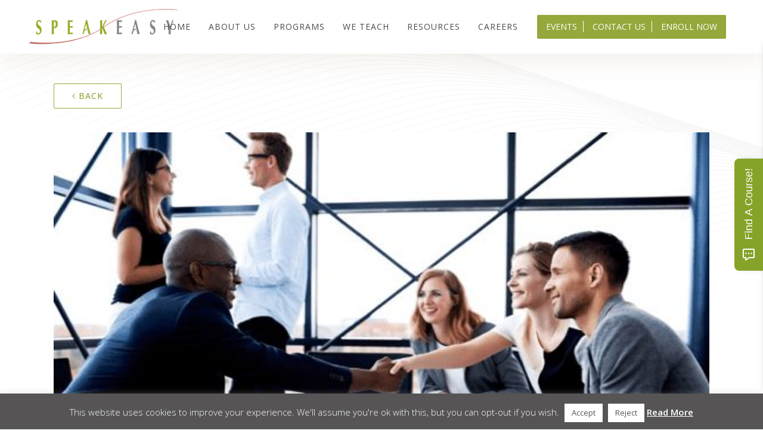

--- FILE ---
content_type: text/html; charset=UTF-8
request_url: https://www.speakeasyinc.com/make-your-first-impression-count/
body_size: 39934
content:

<!DOCTYPE html>
<html lang="en-US">
   <head>
      <meta charset="UTF-8" />
            			<meta name="viewport" content="width=device-width,initial-scale=1,user-scalable=no">
		
            
                  <link rel="profile" href="http://gmpg.org/xfn/11" />
      <link rel="pingback" href="https://www.speakeasyinc.com/xmlrpc.php" />
      <meta name='robots' content='index, follow, max-image-preview:large, max-snippet:-1, max-video-preview:-1' />

            <script data-no-defer="1" data-ezscrex="false" data-cfasync="false" data-pagespeed-no-defer data-cookieconsent="ignore">
                var ctPublicFunctions = {"_ajax_nonce":"8533a945c8","_rest_nonce":"d3f092cffa","_ajax_url":"\/wp-admin\/admin-ajax.php","_rest_url":"https:\/\/www.speakeasyinc.com\/wp-json\/","data__cookies_type":"none","data__ajax_type":"rest","data__bot_detector_enabled":"1","data__frontend_data_log_enabled":1,"cookiePrefix":"","wprocket_detected":true,"host_url":"www.speakeasyinc.com","text__ee_click_to_select":"Click to select the whole data","text__ee_original_email":"The complete one is","text__ee_got_it":"Got it","text__ee_blocked":"Blocked","text__ee_cannot_connect":"Cannot connect","text__ee_cannot_decode":"Can not decode email. Unknown reason","text__ee_email_decoder":"CleanTalk email decoder","text__ee_wait_for_decoding":"The magic is on the way!","text__ee_decoding_process":"Please wait a few seconds while we decode the contact data."}
            </script>
        
            <script data-no-defer="1" data-ezscrex="false" data-cfasync="false" data-pagespeed-no-defer data-cookieconsent="ignore">
                var ctPublic = {"_ajax_nonce":"8533a945c8","settings__forms__check_internal":"0","settings__forms__check_external":"0","settings__forms__force_protection":"0","settings__forms__search_test":"1","settings__forms__wc_add_to_cart":"0","settings__data__bot_detector_enabled":"1","settings__sfw__anti_crawler":0,"blog_home":"https:\/\/www.speakeasyinc.com\/","pixel__setting":"3","pixel__enabled":true,"pixel__url":null,"data__email_check_before_post":"1","data__email_check_exist_post":"1","data__cookies_type":"none","data__key_is_ok":true,"data__visible_fields_required":true,"wl_brandname":"Anti-Spam by CleanTalk","wl_brandname_short":"CleanTalk","ct_checkjs_key":"c857c92218c7bd607fcba3ed55fa9b461644e6110a837a6913912852d01aed68","emailEncoderPassKey":"59fbca2e1b0b3d8102f5801ec277cc6d","bot_detector_forms_excluded":"W10=","advancedCacheExists":true,"varnishCacheExists":false,"wc_ajax_add_to_cart":false}
            </script>
        
	<!-- This site is optimized with the Yoast SEO plugin v26.7 - https://yoast.com/wordpress/plugins/seo/ -->
	<title>Make Your First Impression Count - Speakeasy Inc.</title>
<link data-rocket-prefetch href="https://connect.facebook.net" rel="dns-prefetch">
<link data-rocket-prefetch href="https://www.clarity.ms" rel="dns-prefetch">
<link data-rocket-prefetch href="https://fd.cleantalk.org" rel="dns-prefetch">
<link data-rocket-prefetch href="https://ssl.google-analytics.com" rel="dns-prefetch">
<link data-rocket-prefetch href="https://www.googletagmanager.com" rel="dns-prefetch">
<link data-rocket-prefetch href="https://fonts.googleapis.com" rel="dns-prefetch">
<link data-rocket-prefetch href="https://hb.wpmucdn.com" rel="dns-prefetch">
<link data-rocket-prefetch href="https://static.hotjar.com" rel="dns-prefetch">
<link data-rocket-prefetch href="https://embed.typeform.com" rel="dns-prefetch">
<link data-rocket-prefetch href="https://cdn.callrail.com" rel="dns-prefetch">
<link data-rocket-prefetch href="https://d3d2f44044834300b3e4b674fdba5466.js.ubembed.com" rel="dns-prefetch">
<link data-rocket-preload as="style" href="https://fonts.googleapis.com/css?family=Raleway%3A100%2C200%2C300%2C400%2C500%2C600%2C700%2C800%2C900%2C100italic%2C300italic%2C400italic%2C700italic%7COpen%20Sans%3A100%2C200%2C300%2C400%2C500%2C600%2C700%2C800%2C900%2C100italic%2C300italic%2C400italic%2C700italic%7CLato%3A100%2C200%2C300%2C400%2C500%2C600%2C700%2C800%2C900%2C100italic%2C300italic%2C400italic%2C700italic%7COpen%20Sans&#038;subset=latin%2Clatin-ext&#038;display=swap" rel="preload">
<link href="https://fonts.googleapis.com/css?family=Raleway%3A100%2C200%2C300%2C400%2C500%2C600%2C700%2C800%2C900%2C100italic%2C300italic%2C400italic%2C700italic%7COpen%20Sans%3A100%2C200%2C300%2C400%2C500%2C600%2C700%2C800%2C900%2C100italic%2C300italic%2C400italic%2C700italic%7CLato%3A100%2C200%2C300%2C400%2C500%2C600%2C700%2C800%2C900%2C100italic%2C300italic%2C400italic%2C700italic%7COpen%20Sans&#038;subset=latin%2Clatin-ext&#038;display=swap" media="print" onload="this.media=&#039;all&#039;" rel="stylesheet">
<noscript data-wpr-hosted-gf-parameters=""><link rel="stylesheet" href="https://fonts.googleapis.com/css?family=Raleway%3A100%2C200%2C300%2C400%2C500%2C600%2C700%2C800%2C900%2C100italic%2C300italic%2C400italic%2C700italic%7COpen%20Sans%3A100%2C200%2C300%2C400%2C500%2C600%2C700%2C800%2C900%2C100italic%2C300italic%2C400italic%2C700italic%7CLato%3A100%2C200%2C300%2C400%2C500%2C600%2C700%2C800%2C900%2C100italic%2C300italic%2C400italic%2C700italic%7COpen%20Sans&#038;subset=latin%2Clatin-ext&#038;display=swap"></noscript><link rel="preload" data-rocket-preload as="image" href="https://www.speakeasyinc.com/wp-content/uploads/2016/04/Make-First-Impressions-Count.jpg" imagesrcset="https://www.speakeasyinc.com/wp-content/uploads/2016/04/Make-First-Impressions-Count.jpg 571w, https://www.speakeasyinc.com/wp-content/uploads/2016/04/Make-First-Impressions-Count-300x201.jpg 300w, https://www.speakeasyinc.com/wp-content/uploads/2016/04/Make-First-Impressions-Count-570x382.jpg 570w" imagesizes="(max-width: 571px) 100vw, 571px" fetchpriority="high">
	<meta name="description" content="Make Your First Impression Count" />
	<link rel="canonical" href="https://www.speakeasyinc.com/make-your-first-impression-count/" />
	<meta property="og:locale" content="en_US" />
	<meta property="og:type" content="article" />
	<meta property="og:title" content="Make Your First Impression Count - Speakeasy Inc." />
	<meta property="og:description" content="Make Your First Impression Count" />
	<meta property="og:url" content="https://www.speakeasyinc.com/make-your-first-impression-count/" />
	<meta property="og:site_name" content="Speakeasy Inc." />
	<meta property="article:published_time" content="2016-04-15T18:32:46+00:00" />
	<meta property="og:image" content="https://www.speakeasyinc.com/wp-content/uploads/2016/04/Make-First-Impressions-Count.png" />
	<meta property="og:image:width" content="571" />
	<meta property="og:image:height" content="382" />
	<meta property="og:image:type" content="image/png" />
	<meta name="author" content="speakeasy" />
	<meta name="twitter:card" content="summary_large_image" />
	<meta name="twitter:label1" content="Written by" />
	<meta name="twitter:data1" content="speakeasy" />
	<meta name="twitter:label2" content="Est. reading time" />
	<meta name="twitter:data2" content="4 minutes" />
	<script type="application/ld+json" class="yoast-schema-graph">{"@context":"https://schema.org","@graph":[{"@type":"Article","@id":"https://www.speakeasyinc.com/make-your-first-impression-count/#article","isPartOf":{"@id":"https://www.speakeasyinc.com/make-your-first-impression-count/"},"author":{"name":"speakeasy","@id":"https://www.speakeasyinc.com/#/schema/person/ae4a12474d9cf5fd9a6fb91c32ef6681"},"headline":"Make Your First Impression Count","datePublished":"2016-04-15T18:32:46+00:00","mainEntityOfPage":{"@id":"https://www.speakeasyinc.com/make-your-first-impression-count/"},"wordCount":871,"commentCount":0,"image":{"@id":"https://www.speakeasyinc.com/make-your-first-impression-count/#primaryimage"},"thumbnailUrl":"https://www.speakeasyinc.com/wp-content/uploads/2016/04/Make-First-Impressions-Count.jpg","keywords":["first impressions","making first impressions count","positive impressions","visual image"],"articleSection":["Speakeasyinc"],"inLanguage":"en-US","potentialAction":[{"@type":"CommentAction","name":"Comment","target":["https://www.speakeasyinc.com/make-your-first-impression-count/#respond"]}]},{"@type":"WebPage","@id":"https://www.speakeasyinc.com/make-your-first-impression-count/","url":"https://www.speakeasyinc.com/make-your-first-impression-count/","name":"Make Your First Impression Count - Speakeasy Inc.","isPartOf":{"@id":"https://www.speakeasyinc.com/#website"},"primaryImageOfPage":{"@id":"https://www.speakeasyinc.com/make-your-first-impression-count/#primaryimage"},"image":{"@id":"https://www.speakeasyinc.com/make-your-first-impression-count/#primaryimage"},"thumbnailUrl":"https://www.speakeasyinc.com/wp-content/uploads/2016/04/Make-First-Impressions-Count.jpg","datePublished":"2016-04-15T18:32:46+00:00","author":{"@id":"https://www.speakeasyinc.com/#/schema/person/ae4a12474d9cf5fd9a6fb91c32ef6681"},"description":"Make Your First Impression Count","breadcrumb":{"@id":"https://www.speakeasyinc.com/make-your-first-impression-count/#breadcrumb"},"inLanguage":"en-US","potentialAction":[{"@type":"ReadAction","target":["https://www.speakeasyinc.com/make-your-first-impression-count/"]}]},{"@type":"ImageObject","inLanguage":"en-US","@id":"https://www.speakeasyinc.com/make-your-first-impression-count/#primaryimage","url":"https://www.speakeasyinc.com/wp-content/uploads/2016/04/Make-First-Impressions-Count.jpg","contentUrl":"https://www.speakeasyinc.com/wp-content/uploads/2016/04/Make-First-Impressions-Count.jpg","width":571,"height":382,"caption":"Make First Impressions Count"},{"@type":"BreadcrumbList","@id":"https://www.speakeasyinc.com/make-your-first-impression-count/#breadcrumb","itemListElement":[{"@type":"ListItem","position":1,"name":"Home","item":"https://www.speakeasyinc.com/"},{"@type":"ListItem","position":2,"name":"Make Your First Impression Count"}]},{"@type":"WebSite","@id":"https://www.speakeasyinc.com/#website","url":"https://www.speakeasyinc.com/","name":"Speakeasy Inc.","description":"From executive communication coaching to presentation planning, Speakeasy offers communication training, consulting and coaching for business leaders, executives and their teams.","potentialAction":[{"@type":"SearchAction","target":{"@type":"EntryPoint","urlTemplate":"https://www.speakeasyinc.com/?s={search_term_string}"},"query-input":{"@type":"PropertyValueSpecification","valueRequired":true,"valueName":"search_term_string"}}],"inLanguage":"en-US"},{"@type":"Person","@id":"https://www.speakeasyinc.com/#/schema/person/ae4a12474d9cf5fd9a6fb91c32ef6681","name":"speakeasy","image":{"@type":"ImageObject","inLanguage":"en-US","@id":"https://www.speakeasyinc.com/#/schema/person/image/","url":"https://secure.gravatar.com/avatar/bfb8629664a2874a9eaa74dae9e82c445c78cdedc9e4d76b338b00c4c58ffe2b?s=96&d=mm&r=g","contentUrl":"https://secure.gravatar.com/avatar/bfb8629664a2874a9eaa74dae9e82c445c78cdedc9e4d76b338b00c4c58ffe2b?s=96&d=mm&r=g","caption":"speakeasy"},"url":"https://www.speakeasyinc.com/author/speakeasy/"}]}</script>
	<!-- / Yoast SEO plugin. -->


<link rel='dns-prefetch' href='//fd.cleantalk.org' />
<link rel='dns-prefetch' href='//www.googletagmanager.com' />
<link rel='dns-prefetch' href='//fonts.googleapis.com' />
<link rel='dns-prefetch' href='//hb.wpmucdn.com' />
<link href='https://fonts.gstatic.com' crossorigin rel='preconnect' />
<link href='//hb.wpmucdn.com' rel='preconnect' />
<link href='http://fonts.googleapis.com' rel='preconnect' />
<link href='//fonts.gstatic.com' crossorigin='' rel='preconnect' />
<link rel="alternate" type="application/rss+xml" title="Speakeasy Inc. &raquo; Feed" href="https://www.speakeasyinc.com/feed/" />
<link rel="alternate" type="application/rss+xml" title="Speakeasy Inc. &raquo; Comments Feed" href="https://www.speakeasyinc.com/comments/feed/" />
<link rel="alternate" type="application/rss+xml" title="Speakeasy Inc. &raquo; Make Your First Impression Count Comments Feed" href="https://www.speakeasyinc.com/make-your-first-impression-count/feed/" />
<link rel="alternate" title="oEmbed (JSON)" type="application/json+oembed" href="https://www.speakeasyinc.com/wp-json/oembed/1.0/embed?url=https%3A%2F%2Fwww.speakeasyinc.com%2Fmake-your-first-impression-count%2F" />
<link rel="alternate" title="oEmbed (XML)" type="text/xml+oembed" href="https://www.speakeasyinc.com/wp-json/oembed/1.0/embed?url=https%3A%2F%2Fwww.speakeasyinc.com%2Fmake-your-first-impression-count%2F&#038;format=xml" />
		<style>
			.lazyload,
			.lazyloading {
				max-width: 100%;
			}
		</style>
		<style id='wp-img-auto-sizes-contain-inline-css' type='text/css'>
img:is([sizes=auto i],[sizes^="auto," i]){contain-intrinsic-size:3000px 1500px}
/*# sourceURL=wp-img-auto-sizes-contain-inline-css */
</style>
<link rel='stylesheet' id='vc_extensions_cqbundle_adminicon-css' href='https://hb.wpmucdn.com/www.speakeasyinc.com/848144cc-7dac-486b-bc8d-94d861bd050f.css' type='text/css' media='all' />
<style id='wp-emoji-styles-inline-css' type='text/css'>

	img.wp-smiley, img.emoji {
		display: inline !important;
		border: none !important;
		box-shadow: none !important;
		height: 1em !important;
		width: 1em !important;
		margin: 0 0.07em !important;
		vertical-align: -0.1em !important;
		background: none !important;
		padding: 0 !important;
	}
/*# sourceURL=wp-emoji-styles-inline-css */
</style>
<style id='wp-block-library-inline-css' type='text/css'>
:root{--wp-block-synced-color:#7a00df;--wp-block-synced-color--rgb:122,0,223;--wp-bound-block-color:var(--wp-block-synced-color);--wp-editor-canvas-background:#ddd;--wp-admin-theme-color:#007cba;--wp-admin-theme-color--rgb:0,124,186;--wp-admin-theme-color-darker-10:#006ba1;--wp-admin-theme-color-darker-10--rgb:0,107,160.5;--wp-admin-theme-color-darker-20:#005a87;--wp-admin-theme-color-darker-20--rgb:0,90,135;--wp-admin-border-width-focus:2px}@media (min-resolution:192dpi){:root{--wp-admin-border-width-focus:1.5px}}.wp-element-button{cursor:pointer}:root .has-very-light-gray-background-color{background-color:#eee}:root .has-very-dark-gray-background-color{background-color:#313131}:root .has-very-light-gray-color{color:#eee}:root .has-very-dark-gray-color{color:#313131}:root .has-vivid-green-cyan-to-vivid-cyan-blue-gradient-background{background:linear-gradient(135deg,#00d084,#0693e3)}:root .has-purple-crush-gradient-background{background:linear-gradient(135deg,#34e2e4,#4721fb 50%,#ab1dfe)}:root .has-hazy-dawn-gradient-background{background:linear-gradient(135deg,#faaca8,#dad0ec)}:root .has-subdued-olive-gradient-background{background:linear-gradient(135deg,#fafae1,#67a671)}:root .has-atomic-cream-gradient-background{background:linear-gradient(135deg,#fdd79a,#004a59)}:root .has-nightshade-gradient-background{background:linear-gradient(135deg,#330968,#31cdcf)}:root .has-midnight-gradient-background{background:linear-gradient(135deg,#020381,#2874fc)}:root{--wp--preset--font-size--normal:16px;--wp--preset--font-size--huge:42px}.has-regular-font-size{font-size:1em}.has-larger-font-size{font-size:2.625em}.has-normal-font-size{font-size:var(--wp--preset--font-size--normal)}.has-huge-font-size{font-size:var(--wp--preset--font-size--huge)}.has-text-align-center{text-align:center}.has-text-align-left{text-align:left}.has-text-align-right{text-align:right}.has-fit-text{white-space:nowrap!important}#end-resizable-editor-section{display:none}.aligncenter{clear:both}.items-justified-left{justify-content:flex-start}.items-justified-center{justify-content:center}.items-justified-right{justify-content:flex-end}.items-justified-space-between{justify-content:space-between}.screen-reader-text{border:0;clip-path:inset(50%);height:1px;margin:-1px;overflow:hidden;padding:0;position:absolute;width:1px;word-wrap:normal!important}.screen-reader-text:focus{background-color:#ddd;clip-path:none;color:#444;display:block;font-size:1em;height:auto;left:5px;line-height:normal;padding:15px 23px 14px;text-decoration:none;top:5px;width:auto;z-index:100000}html :where(.has-border-color){border-style:solid}html :where([style*=border-top-color]){border-top-style:solid}html :where([style*=border-right-color]){border-right-style:solid}html :where([style*=border-bottom-color]){border-bottom-style:solid}html :where([style*=border-left-color]){border-left-style:solid}html :where([style*=border-width]){border-style:solid}html :where([style*=border-top-width]){border-top-style:solid}html :where([style*=border-right-width]){border-right-style:solid}html :where([style*=border-bottom-width]){border-bottom-style:solid}html :where([style*=border-left-width]){border-left-style:solid}html :where(img[class*=wp-image-]){height:auto;max-width:100%}:where(figure){margin:0 0 1em}html :where(.is-position-sticky){--wp-admin--admin-bar--position-offset:var(--wp-admin--admin-bar--height,0px)}@media screen and (max-width:600px){html :where(.is-position-sticky){--wp-admin--admin-bar--position-offset:0px}}

/*# sourceURL=wp-block-library-inline-css */
</style><style id='global-styles-inline-css' type='text/css'>
:root{--wp--preset--aspect-ratio--square: 1;--wp--preset--aspect-ratio--4-3: 4/3;--wp--preset--aspect-ratio--3-4: 3/4;--wp--preset--aspect-ratio--3-2: 3/2;--wp--preset--aspect-ratio--2-3: 2/3;--wp--preset--aspect-ratio--16-9: 16/9;--wp--preset--aspect-ratio--9-16: 9/16;--wp--preset--color--black: #000000;--wp--preset--color--cyan-bluish-gray: #abb8c3;--wp--preset--color--white: #ffffff;--wp--preset--color--pale-pink: #f78da7;--wp--preset--color--vivid-red: #cf2e2e;--wp--preset--color--luminous-vivid-orange: #ff6900;--wp--preset--color--luminous-vivid-amber: #fcb900;--wp--preset--color--light-green-cyan: #7bdcb5;--wp--preset--color--vivid-green-cyan: #00d084;--wp--preset--color--pale-cyan-blue: #8ed1fc;--wp--preset--color--vivid-cyan-blue: #0693e3;--wp--preset--color--vivid-purple: #9b51e0;--wp--preset--gradient--vivid-cyan-blue-to-vivid-purple: linear-gradient(135deg,rgb(6,147,227) 0%,rgb(155,81,224) 100%);--wp--preset--gradient--light-green-cyan-to-vivid-green-cyan: linear-gradient(135deg,rgb(122,220,180) 0%,rgb(0,208,130) 100%);--wp--preset--gradient--luminous-vivid-amber-to-luminous-vivid-orange: linear-gradient(135deg,rgb(252,185,0) 0%,rgb(255,105,0) 100%);--wp--preset--gradient--luminous-vivid-orange-to-vivid-red: linear-gradient(135deg,rgb(255,105,0) 0%,rgb(207,46,46) 100%);--wp--preset--gradient--very-light-gray-to-cyan-bluish-gray: linear-gradient(135deg,rgb(238,238,238) 0%,rgb(169,184,195) 100%);--wp--preset--gradient--cool-to-warm-spectrum: linear-gradient(135deg,rgb(74,234,220) 0%,rgb(151,120,209) 20%,rgb(207,42,186) 40%,rgb(238,44,130) 60%,rgb(251,105,98) 80%,rgb(254,248,76) 100%);--wp--preset--gradient--blush-light-purple: linear-gradient(135deg,rgb(255,206,236) 0%,rgb(152,150,240) 100%);--wp--preset--gradient--blush-bordeaux: linear-gradient(135deg,rgb(254,205,165) 0%,rgb(254,45,45) 50%,rgb(107,0,62) 100%);--wp--preset--gradient--luminous-dusk: linear-gradient(135deg,rgb(255,203,112) 0%,rgb(199,81,192) 50%,rgb(65,88,208) 100%);--wp--preset--gradient--pale-ocean: linear-gradient(135deg,rgb(255,245,203) 0%,rgb(182,227,212) 50%,rgb(51,167,181) 100%);--wp--preset--gradient--electric-grass: linear-gradient(135deg,rgb(202,248,128) 0%,rgb(113,206,126) 100%);--wp--preset--gradient--midnight: linear-gradient(135deg,rgb(2,3,129) 0%,rgb(40,116,252) 100%);--wp--preset--font-size--small: 13px;--wp--preset--font-size--medium: 20px;--wp--preset--font-size--large: 36px;--wp--preset--font-size--x-large: 42px;--wp--preset--spacing--20: 0.44rem;--wp--preset--spacing--30: 0.67rem;--wp--preset--spacing--40: 1rem;--wp--preset--spacing--50: 1.5rem;--wp--preset--spacing--60: 2.25rem;--wp--preset--spacing--70: 3.38rem;--wp--preset--spacing--80: 5.06rem;--wp--preset--shadow--natural: 6px 6px 9px rgba(0, 0, 0, 0.2);--wp--preset--shadow--deep: 12px 12px 50px rgba(0, 0, 0, 0.4);--wp--preset--shadow--sharp: 6px 6px 0px rgba(0, 0, 0, 0.2);--wp--preset--shadow--outlined: 6px 6px 0px -3px rgb(255, 255, 255), 6px 6px rgb(0, 0, 0);--wp--preset--shadow--crisp: 6px 6px 0px rgb(0, 0, 0);}:where(.is-layout-flex){gap: 0.5em;}:where(.is-layout-grid){gap: 0.5em;}body .is-layout-flex{display: flex;}.is-layout-flex{flex-wrap: wrap;align-items: center;}.is-layout-flex > :is(*, div){margin: 0;}body .is-layout-grid{display: grid;}.is-layout-grid > :is(*, div){margin: 0;}:where(.wp-block-columns.is-layout-flex){gap: 2em;}:where(.wp-block-columns.is-layout-grid){gap: 2em;}:where(.wp-block-post-template.is-layout-flex){gap: 1.25em;}:where(.wp-block-post-template.is-layout-grid){gap: 1.25em;}.has-black-color{color: var(--wp--preset--color--black) !important;}.has-cyan-bluish-gray-color{color: var(--wp--preset--color--cyan-bluish-gray) !important;}.has-white-color{color: var(--wp--preset--color--white) !important;}.has-pale-pink-color{color: var(--wp--preset--color--pale-pink) !important;}.has-vivid-red-color{color: var(--wp--preset--color--vivid-red) !important;}.has-luminous-vivid-orange-color{color: var(--wp--preset--color--luminous-vivid-orange) !important;}.has-luminous-vivid-amber-color{color: var(--wp--preset--color--luminous-vivid-amber) !important;}.has-light-green-cyan-color{color: var(--wp--preset--color--light-green-cyan) !important;}.has-vivid-green-cyan-color{color: var(--wp--preset--color--vivid-green-cyan) !important;}.has-pale-cyan-blue-color{color: var(--wp--preset--color--pale-cyan-blue) !important;}.has-vivid-cyan-blue-color{color: var(--wp--preset--color--vivid-cyan-blue) !important;}.has-vivid-purple-color{color: var(--wp--preset--color--vivid-purple) !important;}.has-black-background-color{background-color: var(--wp--preset--color--black) !important;}.has-cyan-bluish-gray-background-color{background-color: var(--wp--preset--color--cyan-bluish-gray) !important;}.has-white-background-color{background-color: var(--wp--preset--color--white) !important;}.has-pale-pink-background-color{background-color: var(--wp--preset--color--pale-pink) !important;}.has-vivid-red-background-color{background-color: var(--wp--preset--color--vivid-red) !important;}.has-luminous-vivid-orange-background-color{background-color: var(--wp--preset--color--luminous-vivid-orange) !important;}.has-luminous-vivid-amber-background-color{background-color: var(--wp--preset--color--luminous-vivid-amber) !important;}.has-light-green-cyan-background-color{background-color: var(--wp--preset--color--light-green-cyan) !important;}.has-vivid-green-cyan-background-color{background-color: var(--wp--preset--color--vivid-green-cyan) !important;}.has-pale-cyan-blue-background-color{background-color: var(--wp--preset--color--pale-cyan-blue) !important;}.has-vivid-cyan-blue-background-color{background-color: var(--wp--preset--color--vivid-cyan-blue) !important;}.has-vivid-purple-background-color{background-color: var(--wp--preset--color--vivid-purple) !important;}.has-black-border-color{border-color: var(--wp--preset--color--black) !important;}.has-cyan-bluish-gray-border-color{border-color: var(--wp--preset--color--cyan-bluish-gray) !important;}.has-white-border-color{border-color: var(--wp--preset--color--white) !important;}.has-pale-pink-border-color{border-color: var(--wp--preset--color--pale-pink) !important;}.has-vivid-red-border-color{border-color: var(--wp--preset--color--vivid-red) !important;}.has-luminous-vivid-orange-border-color{border-color: var(--wp--preset--color--luminous-vivid-orange) !important;}.has-luminous-vivid-amber-border-color{border-color: var(--wp--preset--color--luminous-vivid-amber) !important;}.has-light-green-cyan-border-color{border-color: var(--wp--preset--color--light-green-cyan) !important;}.has-vivid-green-cyan-border-color{border-color: var(--wp--preset--color--vivid-green-cyan) !important;}.has-pale-cyan-blue-border-color{border-color: var(--wp--preset--color--pale-cyan-blue) !important;}.has-vivid-cyan-blue-border-color{border-color: var(--wp--preset--color--vivid-cyan-blue) !important;}.has-vivid-purple-border-color{border-color: var(--wp--preset--color--vivid-purple) !important;}.has-vivid-cyan-blue-to-vivid-purple-gradient-background{background: var(--wp--preset--gradient--vivid-cyan-blue-to-vivid-purple) !important;}.has-light-green-cyan-to-vivid-green-cyan-gradient-background{background: var(--wp--preset--gradient--light-green-cyan-to-vivid-green-cyan) !important;}.has-luminous-vivid-amber-to-luminous-vivid-orange-gradient-background{background: var(--wp--preset--gradient--luminous-vivid-amber-to-luminous-vivid-orange) !important;}.has-luminous-vivid-orange-to-vivid-red-gradient-background{background: var(--wp--preset--gradient--luminous-vivid-orange-to-vivid-red) !important;}.has-very-light-gray-to-cyan-bluish-gray-gradient-background{background: var(--wp--preset--gradient--very-light-gray-to-cyan-bluish-gray) !important;}.has-cool-to-warm-spectrum-gradient-background{background: var(--wp--preset--gradient--cool-to-warm-spectrum) !important;}.has-blush-light-purple-gradient-background{background: var(--wp--preset--gradient--blush-light-purple) !important;}.has-blush-bordeaux-gradient-background{background: var(--wp--preset--gradient--blush-bordeaux) !important;}.has-luminous-dusk-gradient-background{background: var(--wp--preset--gradient--luminous-dusk) !important;}.has-pale-ocean-gradient-background{background: var(--wp--preset--gradient--pale-ocean) !important;}.has-electric-grass-gradient-background{background: var(--wp--preset--gradient--electric-grass) !important;}.has-midnight-gradient-background{background: var(--wp--preset--gradient--midnight) !important;}.has-small-font-size{font-size: var(--wp--preset--font-size--small) !important;}.has-medium-font-size{font-size: var(--wp--preset--font-size--medium) !important;}.has-large-font-size{font-size: var(--wp--preset--font-size--large) !important;}.has-x-large-font-size{font-size: var(--wp--preset--font-size--x-large) !important;}
/*# sourceURL=global-styles-inline-css */
</style>

<style id='classic-theme-styles-inline-css' type='text/css'>
/*! This file is auto-generated */
.wp-block-button__link{color:#fff;background-color:#32373c;border-radius:9999px;box-shadow:none;text-decoration:none;padding:calc(.667em + 2px) calc(1.333em + 2px);font-size:1.125em}.wp-block-file__button{background:#32373c;color:#fff;text-decoration:none}
/*# sourceURL=/wp-includes/css/classic-themes.min.css */
</style>
<link rel='stylesheet' id='wp-components-css' href='https://hb.wpmucdn.com/www.speakeasyinc.com/2e998dd9-d42f-467c-9ed7-4157eee362c0.css' type='text/css' media='all' />
<link rel='stylesheet' id='wp-preferences-css' href='https://hb.wpmucdn.com/www.speakeasyinc.com/5a86cb84-64a6-4897-9ede-27bc48671427.css' type='text/css' media='all' />
<link rel='stylesheet' id='wp-block-editor-css' href='https://hb.wpmucdn.com/www.speakeasyinc.com/a0b77b21-760a-4511-85cc-39ddba90ffc5.css' type='text/css' media='all' />
<link rel='stylesheet' id='wphb-1-css' href='https://hb.wpmucdn.com/www.speakeasyinc.com/8264d8a5-b918-4147-9edf-0ae4cc0c3061.css' type='text/css' media='all' />
<link rel='stylesheet' id='wphb-2-css' href='https://hb.wpmucdn.com/www.speakeasyinc.com/4e28c3e3-e2dd-4738-a7b7-dfd3adb5e505.css' type='text/css' media='all' />
<link rel='stylesheet' id='wphb-3-css' href='https://hb.wpmucdn.com/www.speakeasyinc.com/da5bc4ab-29b7-4f29-9e6e-0cf9ddb771a9.css' type='text/css' media='all' />
<style id='wphb-3-inline-css' type='text/css'>
   .postid-6528.disabled_footer_top .footer_top_holder, .postid-6528.disabled_footer_bottom .footer_bottom_holder { display: none;}


/*# sourceURL=wphb-3-inline-css */
</style>
<link rel='stylesheet' id='bridge-style-dynamic-css' href='https://www.speakeasyinc.com/wp-content/cache/busting/1/wp-content/themes/bridge/css/style_dynamic_callback.css' type='text/css' media='all' />
<link rel='stylesheet' id='bridge-responsive-css' href='https://hb.wpmucdn.com/www.speakeasyinc.com/e7252979-04fa-442a-9967-dfc911c7ffe9.css' type='text/css' media='all' />
<link rel='stylesheet' id='bridge-style-dynamic-responsive-css' href='https://www.speakeasyinc.com/wp-content/cache/busting/1/wp-content/themes/bridge/css/style_dynamic_responsive_callback.css' type='text/css' media='all' />
<style id='bridge-style-dynamic-responsive-inline-css' type='text/css'>
ul.cpe-box li {
    border-top: 1px #ccc solid;
    padding: 15px!important;
    margin-bottom: 0!important;
    list-style: none;
display: flex;
}
ul.cpe-box li div {
    width: 50%;
}
.q_list.circle ul.cpe-box li::before {
    display:none;
}
.PIP-position a {
    color: #94a83b;
    font-style: italic;
text-decoration: underline;
}
.logo1 .logo-img-1, .logo2 .logo-img-2, .logo3 .logo-img-3, .logo4 .logo-img-4 {
    opacity: 1;
    display: block;
}
.logo1 .logo-img-1-hover, .logo2 .logo-img-2-hover, .logo3 .logo-img-3-hover, .logo4 .logo-img-4-hover{
    opacity: 0;
    display: none;
}
.logo1:hover .logo-img-1, .logo2:hover .logo-img-2, .logo3:hover .logo-img-3, .logo4:hover .logo-img-4 {
    opacity: 0;
    display: none;
}
.logo1:hover .logo-img-1-hover, .logo2:hover .logo-img-2-hover, .logo3:hover .logo-img-3-hover, .logo4:hover .logo-img-4-hover {
    opacity: 1;
    display: block;
}
.second-nav {
	position: relative;
}
.hidden-box { 
visibility: hidden;
}
.drop_down .second .inner ul li a {
text-transform: inherit;
}
.grid-txt-box h4 {
    font-weight: 400;
}
.grid-bg-col.gray-bg-hover .vc_column-inner {
    min-height: 430px;
}
.grid-bg-col.gray-bg-hover .vc_column-inner .grid-txt-box {
    min-height: 100px;
}
.grid-bg-col.gray-bg-hover .vc_column-inner .grid-common-btn {
   bottom: 20px;
}
.facetwp-facet.facetwp-facet-search_program.facetwp-type-autocomplete input.facetwp-autocomplete {
    padding: 10px 15px;
    box-shadow: 0px 0px 10px 4px rgb(235 233 233);
    border-radius: 6px;
    margin-bottom: 15px;
    border: none;
    width: calc(100% - 30px);
    min-height: 40px;
    font-size: 18px;
}
.custom-template-video-box {
 margin-top: 60px;
display: inline-block;
max-width: 650px;
}
.circle-text-box p {
    max-width: 90%;
    margin: 0 auto;
}
.schedule-text {
font-size:58px;
line-height:58px;}
.icon-img-box img {
    box-shadow: 5px 5px 10px 0 rgb(0 0 0 / 20%);
}
.custom-template-video-box img{
    box-shadow: 0px 0px 10px 4px rgb(235 233 233);
}
.custom-template-heading {
text-align: center; font-weight:700; margin-bottom:40px!important;
}
.custom-template-text {
text-align: center;
}
.custom-template-title { 
text-align: center;
    margin-top: 60px;
}
.custom-template-logo {
display:table;
margin: 0 auto 40px;
}
li.enroll-btn-menu a {
	border-right: none;
}
.gray-bg-hover.grid-bg-col .vc_column-inner:hover {
background-color: #666574!important;
}
.second-nav>li {
	list-style: none;
	display: inline-block;
}

ul.nav-second-submenu {
	position: absolute;
	background-color: #262626;
	right: 0;
	display: none;
}

ul.nav-second-submenu li {
	list-style: none;
	width: 123px;
	border-bottom: 1px solid #94a83b;
}

ul.nav-second-submenu li:last-child {
	border-bottom: none;
}

ul.nav-second-submenu li a {
	border-right: none;
	color: #9d9d9d;
	text-transform: uppercase;
	font-size: 11px;
	font-weight: 600;
	letter-spacing: 1px;
	display: block;
}

ul.nav-second-submenu li:hover a {
	color: #fff;
}

.enroll-btn-menu:hover ul.nav-second-submenu {
	display: block;
}

ul.nav-second-submenu li:hover {
	display: block;
}

.grid-bg-col .vc_column-inner {
	cursor: pointer;
}

html.pum-open.pum-open-overlay {
	overflow: hidden!important;
}

.popup-open .content {
	z-index: 999;
}

.close-btn-box {
	position: absolute;
	top: 15px;
	right: 15px;
	cursor: pointer;
}

#splash {
	display: none;
	-webkit-box-align: center;
	-webkit-align-items: center;
	-moz-box-align: center;
	-ms-flex-align: center;
	align-items: center;
	-webkit-box-pack: center;
	-webkit-justify-content: center;
	-moz-box-pack: center;
	-ms-flex-pack: center;
	justify-content: center;
	position: fixed!important;
	top: 0;
	right: 0;
	bottom: 0;
	left: 0;
	z-index: 9999999999;
	margin: 0!important;
}

.popup-open {
	overflow: hidden!important;
}


/*.splash-body {
    overflow: auto;
    overflow-y: scroll;
    height: 100%;
}*/

div#splash>.full_section_inner {
	overflow: auto;
	overflow-y: scroll;
	height: 100%;
}

.popup-box-btn {
	margin-left: auto;
	display: table;
	margin-right: auto;
}

.splash-screen-box {
	/* padding: 45px 35px 45px 35px!important; 
background-color: #fff;
*/
	padding: 0px!important;
	background-image: url(/wp-content/uploads/2020/10/screen-bg.png);
	background-attachment: fixed;
	background-position: center top;
	background-repeat: repeat;
	width: 80%!important;
	margin: 35px auto 75px!important;
	float: none!important;
}

.splash-screen-box .ult_modal-body {
	position: relative;
}

.splash-new-close-box.popup-box-btn img,
.splash-new-close-box.popup-box-btn p {
	cursor: pointer;
}

.splash-new-box {
	display: flex;
	padding-top: 110px;
}

.men-img-icon-box {
	position: relative;
	width: 600px;
}

img.men-img-icon {
	display: flex;
	position: absolute;
	bottom: 0;
}

.splash-new-close-box p {
	color: #a6a6a6;
	font-size: 20px;
}

.splash-new-title-box p {
	font-size: 48px;
	color: #a6a6a6;
	font-weight: bold;
	line-height: 110%;
}

.splash-new-desc-box {
	font-size: 19px;
	color: #fff;
	margin-top: 25px;
	width: 100%;
}

.splash-new-button-box a:nth-child(2) {
	margin-right: 0;
}

.splash-new-button-box {
	margin: 60px 0 0;
	display: flex;
}

.splash-new-button-box a:hover {
	color: darkgray;
}

.splash-new-content-box {
	padding-right: 40px;
}

.splash-new-info-box {
	font-size: 19px;
	color: #fff;
	margin-top: 25px;
	width: 80%;
}

.splash-new-btn-common {
	background: #737373;
	height: 52px;
	width: 300px;
	display: inline-flex;
	color: #fff;
	font-size: 34px;
	justify-content: center;
	align-items: center;
	margin-right: 30px;
}

.splash-new-close-box {
	display: inline-grid;
	justify-content: flex-end;
	width: 100%;
	margin-top: 70px;
	margin-bottom: 10px;
}

img.arrow-img-icon {
	width: 115px;
}

.points-title {
	margin-bottom: 6px!important;
}

.popup-box-btn {
	margin-top: 25px;
	margin-bottom: 5px;
}

.ult_modal-body-open {
	overflow: hidden!important;
}

.overlay-fade.ult-open {
	overflow-x: hidden;
	overflow-y: auto;
}

.title {
	background-size: cover!important;
}

.title_subtitle_holder_inner {
	background: rgba(255, 255, 255, 0.1);
}

.location-name-info p {
	font-size: 15px;
	text-align: left!important;
}

.location-name-info {
	padding: 10px 20px 0 20px;
}


/*start timeline css*/

.cq-timeline-borderlightgray:before {
	background-color: #93a73b!important;
}

.timeline-section i.cq-timeline-icon {
	display: none;
}

.cq-timeline .cq-timeline-icon-grass.cq-timeline-iconcontainer {
	background-color: #93a73b!important;
}

.cq-timeline-content .txt-box-timeline {
	position: relative;
	padding-left: 18px;
}

.cq-timeline-content .txt-box-timeline:before {
	position: absolute;
	left: 0;
	width: 9px;
	height: 9px;
	top: 9px;
	background-color: #94a83b;
	display: block;
	content: '';
	border-radius: 25px;
}

.cq-timeline .cq-timeline-row:nth-child(even) .cq-timeline-item .cq-timeline-contentcontainer .cq-timeline-content {
	text-align: left;
}

.cq-timeline-content a {
	display: table;
	margin-left: auto;
	margin-right: auto;
}

.cq-timeline .cq-timeline-item .cq-timeline-contentcontainer .cq-timeline-content {
	position: relative;
	background: #fff!important;
	border: 1px solid #93a73b;
}

.cq-timeline .cq-timeline-row:nth-child(odd) .cq-timeline-item .cq-timeline-contentcontainer .cq-timeline-content:after,
.cq-timeline .cq-timeline-row:nth-child(odd) .cq-timeline-item .cq-timeline-contentcontainer .cq-timeline-content:before {
	right: 100%;
	top: 50%;
	border: solid transparent;
	content: " ";
	height: 0;
	width: 0;
	position: absolute;
	pointer-events: none;
}

.cq-timeline .cq-timeline-row:nth-child(odd) .cq-timeline-item .cq-timeline-contentcontainer .cq-timeline-content:after {
	border-color: rgba(255, 255, 255, 0);
	border-right-color: #fff;
	border-width: 10px;
	margin-top: -10px;
}

.cq-timeline .cq-timeline-row:nth-child(odd) .cq-timeline-item .cq-timeline-contentcontainer .cq-timeline-content:before {
	border-color: rgba(147, 167, 59, 0);
	border-right-color: #93a73b;
	border-width: 11px;
	margin-top: -11px!important;
}

.cq-timeline .cq-timeline-row:nth-child(even) .cq-timeline-item .cq-timeline-contentcontainer .cq-timeline-content:after,
.cq-timeline .cq-timeline-row:nth-child(even) .cq-timeline-item .cq-timeline-contentcontainer .cq-timeline-content:before {
	left: 100%;
	top: 50%;
	border: solid transparent;
	content: " ";
	height: 0;
	width: 0;
	position: absolute;
	pointer-events: none;
}

.cq-timeline .cq-timeline-row:nth-child(even) .cq-timeline-item .cq-timeline-contentcontainer .cq-timeline-content:after {
	border-color: rgba(255, 255, 255, 0);
	border-left-color: #fff!important;
	border-width: 10px;
	margin-top: -10px;
}

.cq-timeline .cq-timeline-row:nth-child(even) .cq-timeline-item .cq-timeline-contentcontainer .cq-timeline-content:before {
	border-color: rgba(147, 167, 59, 0);
	border-left-color: #93a73b;
	border-width: 11px;
	margin-top: -11px;
}

.cq-timeline-text {
	font-weight: 700;
}

.cq-timeline .cq-timeline-item .cq-timeline-content {
	position: relative;
	max-width: 85%!important;
	width: 500px!important;
}


/*end timeline css*/

.testimonial-common-box>.vc_column-inner>.wpb_wrapper {
	box-shadow: 0px 0px 6px 3px rgba(235, 233, 233, 1);
	padding-bottom: 30px;
}

.testimonial-common-box {
	margin-bottom: 30px;
}

.testimonials-author-name h6 {
	font-size: 16px;
	font-weight: 600;
	line-height: 20px;
}

.testimonials-author-name h6 a {
	font-size: 16px;
	font-weight: 600;
	line-height: 20px;
}

.testimonial-common-box .qode_icon_shortcode {
	padding-top: 30px;
}

.testimonials-author-name {
	padding: 0 20px 0 20px;
}

.testimonials-txt-box {
	padding: 20px 20px 20px 20px;
}

.news-section-col-2 {
	background: rgba(250, 248, 248, 0.4);
	padding: 0 20px!important;
}

.news-section-box {
	width: 80%;
	margin: 0 auto!important;
}

.news-section-box .full_section_inner {
	display: table;
}

.news-section-col-1,
.news-section-col-2 {
	display: table-cell;
	float: none!important;
}

.second-nav {
	background: #94a83b;
	border-radius: 2px;
	padding: 0 5px;
}

.second-nav a {
	color: #fff;
	font-family: 'Open Sans', sans-serif;
	font-size: 14px;
	font-weight: 400;
	line-height: 40px;
	padding: 0 10px;
	border-right: 1px solid #fff;
}


/* .second-nav a:last-child {
	border-right: none;
} */

.second-nav a:hover {
	color: #c33c28;
}

.post_info a[rel="category tag"] {
	display: none;
}

.blog_holder article .post_info .dots {
	display: none;
}

.blog_holder.blog_small_image article .post_text .post_text_inner {
	border: none;
}

.qode-normal-space.qode-disable-bottom-space {
	margin-bottom: 0;
}

.header_top_bottom_holder {
	top: 0px!important;
}

.content .content_inner {
	margin-top: 0px!important;
}

.qode_search_form {
	top: 100%;
	left: auto;
	right: 30px;
	width: 394px;
	padding-left: 10px;
}

.qode_search_form input,
.qode_search_form input:focus {
	width: 100%;
	padding: 0 10px 0 5px;
}

.qode_search_form input .qode_search_form input::-webkit-input-placeholder {
	/* Edge */
	color: #fff;
}

.qode_search_form .qode_search_close {
	right: 15px;
}

.qode_search_form input:-ms-input-placeholder {
	/* Internet Explorer 10-11 */
	color: #fff;
}

.qode_search_form input::placeholder {
	color: #fff;
}

.qode_search_form .fa-search {
	display: none;
}

.side_menu_button>a.search_button {
	width: auto;
	height: auto;
	color: #94a83b;
}
.texth2{
  color: #fff;
  font-size: 1.8vw;
}

.texth2h{
  color: #fff; 
}
.common-page-hero-section h1 {
	text-transform: uppercase;
}

.side_menu_button .search_button a {
	color: #94a83b;
}

a:focus,
a:hover {
	text-decoration: none!important;
	outline: none!important;
}

.q_list.circle ul>li:before {
	background-color: #94a83b;
}

.q_icon_list {
	margin-bottom: 13px;
}

body.ult_modal-body-open {
	position: fixed;
	width: 100%;
	height: 100%;
}

.right-column-events .vc_column-inner {
	width: auto;
}

.qode_video_box .qode_video_image .qode_video_box_button_arrow {
	-webkit-transform: translate(-40%, -50%);
	border-left: 18px solid #be993c;
}

.eh-with-shadow {
	border: 1px solid #efe5cf;
	box-shadow: 0px 0px 18px 0px rgba(176, 158, 121, 0.14);
}

@media only screen and (max-width: 1200px) {
	.right-column-events .vc_column-inner {
		padding-left: 15px!important;
		width: 100%;
		padding-top: 60px!important;
		border-left: none!important
	}
}

header .header_bottom,
header.sticky .header_bottom {
	box-shadow: 1px 10px 46px 0px rgba(176, 158, 121, 0.16);
}

.qode-accordion-holder .qode-accordion-content {
	background-color: #fff;
	border: 1px solid #ece1cb;
}

.qode-accordion-holder .qode-title-holder {
	margin-bottom: 20px;
	transition: border 0s ease;
}

.qode-accordion-holder .qode-accordion-content {
	margin-top: -20px;
	margin-bottom: 20px;
}

.qode-accordion-holder .qode-title-holder:not(.ui-state-active) {
	border: 1px solid #ece1cb;
}

.qode-accordion-holder .qode-title-holder .qode-accordion-mark {
	right: 10px;
}

.qode-accordion-holder .qode-title-holder .qode-accordion-mark-icon span {
	color: #c29a44;
}

.title.title_size_large h1 {
	color: #fff;
}

@media only screen and (max-width: 768px) {
	.qbutton {
		padding: 0 40px;
	}
	
}

.header_bottom nav.main_menu.left {
	padding-left: 23px
}

header:not(.with_hover_bg_color) nav.main_menu>ul>li:hover>a {
	opacity: 1;
}

.blog_holder article .post_text .post_text_inner {
	border: 1px solid #ece1cb;
}

.search-results .blog_holder {
	margin-top: 120px;
	margin-bottom: 60px;
}

.footer_top .widget_nav_menu ul li {
	padding: 0 0 0px;
}

@media only screen and (min-width: 1200px) {
	.footer_top ul.qode-instagram-feed {
		padding-right: 25%;
	}
}

.fullscreen_search_holder .search_submit {
	position: relative;
	top: 6px;
	left: 10px;
}

.fullscreen_search_holder .search_label {
	line-height: 22px;
	margin-right: 8px;
}

.footer_top h5 {
	margin: 0 0 35px;
}

.wpcf7-form.cf7_custom_style_3 .ajax-loader {
	display: none;
}

@media only screen and (max-width: 480px) {
	.qode-instagram-feed.qode-col-3 li {
		width: 50%;
	}
	.qode-instagram-feed.qode-col-3 li img {
		width: 100%;
	}
}

.four_columns>.column3>.column_inner,
.footer_top .four_columns .column3 .column_inner>div {
	padding: 0;
	margin: 0;
}

div.wpcf7-response-output.wpcf7-mail-sent-ok {
	background-color: #c29a44
}

@media only screen and (max-width: 1100px) {
	nav.main_menu>ul>li>a {
		padding: 0 15px;
	}
}

#custom_html-8 .textwidget.custom-html-widget {
	display: flex;
}

.footer-col-1,
.footer-col-2,
.footer-col-3,
.footer-col-4,
.footer-col-5 {
	display: initial;
	white-space: pre;
	width: 25%;
	vertical-align: top;
}

.copy-right-col span,
.designedBy-col span {
	font-size: 13px!important;
}

.copy-right-col {
	float: left;
	padding: 10px 0 0 0;
}

.designedBy-col {
	float: right;
	padding: 10px 0 0 0;
}

.footer_top.footer_top_full {
	padding: 48px 5%;
}

footer {
	background-color: #F1F1F2;
}

.txt-white-color p {
	color: #fff;
	padding-bottom: 30px;
}

.counter-box-section .q_counter_holder.center {
	padding: 15px 0px 0px 0px;
}

.grid-bg-col .vc_column-inner {
	min-height: 438px;
	transition: opacity .25s ease-in-out;
	-moz-transition: opacity .25s ease-in-out;
	-webkit-transition: opacity .25s ease-in-out;
	padding: 30px 30px 30px 30px!important;
}

.grid-common-btn {
	display: table;
	position: absolute;
	left: 50%;
	bottom: 60px;
	margin-left: -77px!important;
	width: 154px;
	padding-left: 0px!important;
	padding-right: 0px!important;
	z-index: 99;
}

.grid-txt-box {
	margin-top: 10px;
}

.grid-bg-col.grid-bg-col-2 .vc_column-inner {
	min-height: 906px!important;
}

.qode-crossfade-images .qode-cfi-img-holder,
.qode-crossfade-images:hover .qode-cfi-img-holder {
	box-shadow: none;
	cursor: pointer;
}

.testimonial-box-section .section_inner_margin {
	display: flex;
	align-items: center;
	justify-content: center;
}

.testimonial-content-section {
	display: none;
	padding: 20px;
}

.testimonial-content-section {
	position: relative;
	background: #fff;
	border: 1px solid #DDDDDD;
}

.testimonial-content-section:after,
.testimonial-content-section:before {
	bottom: 100%;
	left: 50%;
	border: solid transparent;
	content: " ";
	height: 0;
	width: 0;
	position: absolute;
	pointer-events: none;
}

.testimonial-content-section:after {
	border-color: rgba(241, 241, 241, 0);
	border-bottom-color: #fff;
	border-width: 20px;
	margin-left: -20px;
}

.testimonial-content-section:before {
	border-color: rgba(221, 221, 221, 0);
	border-bottom-color: #DDDDDD;
	border-width: 21px;
	margin-left: -21px;
}

.testimonial-content-section.first-section:after,
.testimonial-content-section.first-section:before {
	bottom: 100%;
	left: 9%;
}

.testimonial-content-section.second-section:after,
.testimonial-content-section.second-section:before {
	bottom: 100%;
	left: 30%;
}

.testimonial-content-section.third-section:after,
.testimonial-content-section.third-section:before {
	bottom: 100%;
	left: 50%;
}

.testimonial-content-section.fourth-section:after,
.testimonial-content-section.fourth-section:before {
	bottom: 100%;
	left: 70%;
}

.testimonial-content-section.fifth-section:after,
.testimonial-content-section.fifth-section:before {
	bottom: 100%;
	left: 90%;
}

.grid-bg-col .vc_column-inner {
	position: relative;
}

.colorOverlaybg {
	width: 100%;
	height: 100%;
	position: absolute;
	top: 0;
	left: 0;
	background-color: rgba(40, 48, 76, 0.4);
	opacity: 1;
	transition: all 0.4s ease-in-out 0s;
}

.grid-bg-col-bg .vc_column-inner:hover .colorOverlaybg {
	opacity: 0;
	transition: all 0.4s ease-in-out 0s;
}

.common-overlay-col .vc_column-inner {
	transition: all 0.4s ease-in-out 0s;
	position: relative;
}

.common-overlay-col .vc_column-inner:hover:before {
	background: rgba(148, 168, 59, 0.8);
	background-size: cover;
	transition: all 0.9s ease-in-out 0s;
	content: " ";
	display: block;
	height: 100%;
	top: 0;
	left: 0;
	width: 100%;
	position: absolute;
	z-index: 10;
	/*  transform: scale(1);
    opacity: 1; */
}


/*.common-overlay-col .vc_column-inner:before {
    transform: scale(0);
opacity: 0;
}*/

.hide-txt-box p {
	color: #fff;
}

.hide-txt-box,
.hide-btn-box {
	opacity: 0;
	transition: all 0.4s ease-in-out 0s;
}

.common-overlay-col .vc_column-inner:hover .hide-txt-box,
.common-overlay-col .vc_column-inner:hover .hide-btn-box {
	opacity: 1;
	transition: all 0.4s ease-in-out 0s;
}

.common-grid-box {
	padding: 0 30px!important;
}

.common-grid-box .grid-bg-col {
	padding: 15px;
}

.contactUs-btn {
	margin-right: 10px;
}

.common-page-hero-section {
	padding: 220px 0;
}

.grid-bg-col .wpb_content_element {
	position: relative;
	z-index: 99;
}

.hide-txt-box h4 {
	text-align: center;
	padding: 50px 50px 0 50px;
}

.ukaz:not(.inactive) .qode-crossfade-images .qode-cfi-img-holder .qode-cfi-img-holder-inner .qodef-cfi-image-hover {
	opacity: 1!important;
	transform: none!important;
}

.tabLink:not(.inactive) .cq-ihover-item:before {
	background: rgba(148, 168, 59, 1);
	content: " ";
	display: block;
	height: 100%;
	top: 0;
	left: 0;
	width: 100%;
	position: absolute;
	z-index: 10;
}

.qode-crossfade-images {
	display: table;
	position: relative;
	margin: 0 auto;
	text-align: center;
	justify-content: center;
}

.bio-section-container .cq-ihover .cq-ihover-text {
	text-align: left;
}

.bio-section-container .cq-ihover-title p {
	font-size: 24px!important;
	margin: 0!important;
	line-height: 100%!important;
}

.bio-section-container .cq-ihover-icontext {
	display: none;
}

.bio-section-container .cq-ihover-desc {
	margin-top: 30px!important;
}

.bio-section-container {
	padding-left: 30px;
	padding-right: 30px;
}

.bio-content-box .q_icon_with_title.center.qode-iwt-content-alignment-left {
	display: flex;
}

.bio-content-box .q_icon_with_title.center .icon_holder {
	width: auto!important;
	margin: 0 10px 0 0!important;
}

.bio-content-box .q_icon_with_title .icon_text_inner {
	padding: 0 0 0 0px;
}

.bio-short-info {
	margin-top: 35px;
	padding-bottom: 25px;
}

.bio-content-box .q_icon_with_title {
	margin-top: 10px;
}

.icon_with_title_link {
	margin-top: 0!important;
	font-weight: 400;
}

.bio-qa-info h5 {
	line-height: 120%;
	font-size: 18px;
	margin-top: 10px;
	padding-bottom: 20px;
}

.bio-name-info h2 {
	line-height: 100%;
}

.bio-name-info {
	margin-top: 30px;
}

.bio-detail-info {
	padding: 30px;
}

.bio-detail-info p {
	padding-bottom: 20px;
}

.modal-gallery-box h3.ult_modal-title {
	font-size: 36px;
}

.download-common-btn {
	background: transparent!important;
	z-index: 99;
	position: absolute;
	left: 50%;
	bottom: 10px;
	margin-left: -77px;
	width: 154px;
	padding: 0!important;
	text-decoration: underline;
}

.program-box .vc_column-inner .wpb_wrapper {
	display: flex;
	align-items: center;
}

.program-box {
	padding: 20px;
	box-shadow: 0px 0px 10px 4px rgba(235, 233, 233, 1);
	border-radius: 6px;
	margin-top: 25px;
}

.Coaching-box {
	padding: 30px;
	box-shadow: 0px 0px 10px 4px rgba(235, 233, 233, 1);
	border-radius: 6px;
	margin-top: 25px;
}

.Coaching-box .q_icon_with_title {
	display: inline-flex;
	justify-content: center;
}

.Coaching-box .q_icon_with_title {
	width: auto!important;
	margin: 0!important;
}

.program-box-heading p {
	width: 160px;
	border-right: 2px solid #94A83B;
	min-height: 50px;
	vertical-align: middle;
	display: inline-flex;
	align-items: center;
	margin-right: 25px;
	color: #94A83B;
	font-weight: 500;
	padding-right: 20px;
}

.program-box-info-detail p {
	line-height: 22px;
	font-size: 16px;
	padding-right: 20px;
}

.program-box-btn {
	margin-right: 10px;
}

.input-box-fld input,
textarea {
	border: 1px solid #d7d7d7!important;
	font-size: 17px!important;
	height: 45px;
	color: #231F20!important;
	font-family: 'Open Sans', sans-serif!important;
}

.gform_wrapper .gform_fileupload_multifile .gform_drop_area {
	border: 1px solid #CCC!important;
	background: #fff!important;
	border-radius: 0!important;
}

.gform_wrapper .gfield_required {
	color: #94a83b!important;
	font-family: 'Open Sans', sans-serif!important;
}

.gform_wrapper .top_label .gfield_label {
	font-family: 'Open Sans', sans-serif!important;
	margin: 0px 0 0!important;
}

.gfield_required_star {
	font-family: 'Open Sans', sans-serif!important;
	color: #94a83b;
	font-size: 18px;
	font-weight: 500;
	vertical-align: sub;
}

.gform_wrapper li.gfield.gfield_error {
	padding-top: 0!important;
}

.gform_wrapper.gform_validation_error .top_label li.gfield.gfield_error.gf_left_half,
.gform_wrapper.gform_validation_error .top_label li.gfield.gfield_error.gf_right_half {
	max-width: calc(48% - 16px)!important;
}

.gform_button {
	font-size: 14px!important;
	line-height: 40px!important;
	height: 55px!important;
	font-weight: 500!important;
	padding-left: 50px!important;
	padding-right: 50px!important;
	border-radius: 3px!important;
	color: #ffffff!important;
	font-family: 'Open Sans', sans-serif!important;
	border-color: #94a83b!important;
	background: #94a83b!important;
}

body .gform_wrapper div.validation_error {
	background-color: #94a83b;
	text-align: center!important;
	font-family: 'Open Sans', sans-serif!important;
}

.gform_wrapper .validation_message {
	color: #94a83b!important;
	font-family: 'Open Sans', sans-serif!important;
}

.gform_wrapper .gfield_error .gfield_label {
	color: #231f20!important;
	font-family: 'Open Sans', sans-serif!important;
}

.gform_wrapper li.gfield.gfield_error {
	font-family: 'Open Sans', sans-serif!important;
	background-color: transparent!important;
}

.gform_wrapper .top_label .gfield_error input.large,
.gform_wrapper .top_label .gfield_error select.large,
.gform_wrapper .top_label .gfield_error textarea.textarea {
	width: 100%;
}

.gform_wrapper li.gfield.gfield_error.gfield_contains_required div.ginput_container,
.gform_wrapper li.gfield.gfield_error.gfield_contains_required div.gfield_description {
	margin-left: 0!important;
}

.check-box-fld {
	margin-bottom: 50px!important;
}

.check-box-fld .ginput_container {
	margin-top: 30px!important;
}

.gform_wrapper ul.gfield_checkbox li input[type=checkbox] {
	width: 20px!important;
	height: 20px!important;
	margin-right: 7px;
	min-width: 20px!important;
}

.gform_wrapper {
	width: 60%;
	margin: 50px auto 0!important;
}

.gform_wrapper li.gfield.gfield_error.gfield_contains_required div.ginput_container,
.gform_wrapper li.gfield_html {
	max-width: 100%!important;
}

.gform_wrapper .top_label .gfield_error {
	width: 100%!important;
}

.gform_wrapper .gform_footer {
	margin: 0 auto!important;
	display: table;
	width: auto!important;
}

.form-container-box .gform_wrapper {
	display: none
}

.bio-section-box .cq-ihover img.cq-ihover-image {
	filter: grayscale(90%);
}

.bio-section-box {
	margin-bottom: 30px!important;
}

.bio-section-box .cq-ihover {
	background: #94a83b;
	border-radius: 0;
}

.fadeBox {
	opacity: 0.5;
}

.gform_wrapper {
	border-top: 1px solid #d7d7d7;
	padding-top: 30px;
}

.tabLink i.fa.fa-times {
	color: #231f20;
	position: absolute;
	top: 10px;
	right: 10px;
	z-index: 11;
	font-size: 24px;
	cursor: pointer;
	opacity: 1;
}

.tabLink.inactive i.fa.fa-times {
	opacity: 0;
}

.gform_wrapper.gform_validation_error .gform_body ul li.gfield.gfield_error:not(.gf_left_half):not(.gf_right_half) {
	max-width: calc(100% - 0px)!important;
}

.gform_wrapper ul.gform_fields li.gfield {
	padding-right: 0!important;
}

.bio-content-box .section_inner i.fa.fa-times {
	position: absolute;
	top: -36px;
	right: 2px;
	font-size: 25px;
	cursor: pointer;
}

.bio-content-box {
	margin-top: 20px;
}

.gfield_checkbox input[type=checkbox] {
	position: absolute;
	opacity: 0;
}

.gfield_checkbox input[type=checkbox]+label:before {
	content: '';
	margin-right: 10px;
	display: inline-block;
	vertical-align: text-top;
	width: 20px;
	height: 20px;
	background: #fff;
	border: 2px solid #94A83B;
	border-radius: 3px;
	box-sizing: unset!important;
}

.gfield_checkbox input[type=checkbox]:hover+label:before {
	background: #94A83B;
}

.gfield_checkbox input[type=checkbox]:checked+label:before {
	background: #94A83B;
}

.gfield_checkbox input[type=checkbox]:disabled+label {
	color: #b8b8b8;
	cursor: auto;
}

.gfield_checkbox input[type=checkbox]:disabled+label:before {
	box-shadow: none;
	background: #ddd;
}

.gfield_checkbox input[type=checkbox]:checked+label:after {
	content: '';
	position: absolute;
	left: 6px;
	top: 12px;
	background: #fff;
	width: 3px;
	height: 4px;
	box-shadow: 2px 0 0 white, 4px 0 0 white, 4px -2px 0 white, 4px -4px 0 white, 4px -6px 0 white, 4px -8px 0 white;
	transform: rotate(45deg);
}

.gform_wrapper ul.gfield_checkbox li label,
.gform_wrapper ul.gfield_radio li label {
	display: inline-flex!important;
	align-items: center!important;
	font-weight: 500!important;
}

.gform_wrapper ul.gfield_checkbox li input[type=checkbox]:checked+label,
.gform_wrapper ul.gfield_radio li input[type=radio]:checked+label {
	font-weight: 400!important;
}

.gfield_radio input[type="radio"]:checked,
.gfield_radio input[type="radio"]:not(:checked) {
	position: absolute;
	left: -9999px;
}

.gfield_radio input[type="radio"]:checked+label:before {
	content: '';
	position: absolute;
	left: 0;
	top: 0;
	width: 18px;
	height: 18px;
	border-radius: 100%;
	background: #94a83b;
}

.gfield_radio input[type="radio"]:checked+label,
.gfield_radio input[type="radio"]:not(:checked)+label {
	position: relative;
	padding-left: 28px;
	cursor: pointer;
	line-height: 20px;
	display: inline-block;
	font-weight: 400!important;
}

.gfield_radio input[type="radio"]:not(:checked)+label:before {
	content: '';
	position: absolute;
	left: 0;
	top: 0;
	width: 18px;
	height: 18px;
	border-radius: 100%;
	background: #E5E0DE;
}

.gform_wrapper .gender-fld ul.gfield_radio li {
	padding: 5px 10px 7px 5px!important;
	display: inline-block!important;
	margin-right: 20px;
	border: 1px solid #d7d7d7!important;
	border-radius: 5px;
}

.input-box-fld.gf_left_half {
	margin-right: 3%!important;
	width: 47%!important;
}

.input-box-fld.gf_right_half {
	margin-left: 3%!important;
	width: 47%!important;
}

#tab1 .qodef-cfi-image-hover {
	background-size: contain!important;
}

.custom-nav-box .menu {
	display: flex;
	align-items: center;
	justify-content: center;
}

.custom-nav-box .menu .menu-item {
	font-size: 26px;
	margin: 0 65px 0 0;
}

.custom-nav-box .menu .menu-item.current-menu-item a {
	color: #94a83b;
	border-bottom: 2px solid #94a83b;
	padding-bottom: 5px;
}

.custom-nav-box .menu .menu-item:hover a {
	color: #94a83b!important;
	border-bottom: 2px solid #94a83b;
	padding-bottom: 5px;
}

.title.has_fixed_background {
	background-size: cover!important;
}

.custom-nav-box {
	padding-top: 60px;
	padding-bottom: 20px;
}

.post_excerpt {
	font-size: 15px;
	line-height: 20px;
	margin-bottom: 60px;
}

.blog_holder .post {
	box-shadow: 0px 0px 6px 3px rgba(235, 233, 233, 1);
	background: #fff;
}

.social_share_holder a {
	text-transform: uppercase;
	font-weight: 600;
}

.social_share_dropdown ul li i {
	font-size: 17px;
	width: 22px;
	height: 22px;
	line-height: 22px;
	color: #fff;
	text-align: center;
	background: #94a83b;
	border-radius: 4px;
	margin-right: 10px;
}

.social_share_dropdown ul {
	display: flex;
	width: auto;
}

.social_share_dropdown .inner_arrow {
	display: none;
}

.social_share_dropdown {
	display: inline-flex;
	left: 10px;
	transform: none;
	margin: 0;
	padding: 10px 0 0;
	position: relative;
	top: 0;
	width: auto;
	visibility: visible;
	z-index: 950;
	opacity: 1;
}

.blog_share {
	display: inline-block;
	position: absolute;
	bottom: 20px;
	left: 25px;
}

.blog_holder article .post_more {
	margin: 0;
	position: absolute;
	bottom: 20px;
	right: 25px;
}

.social_share_dropdown ul {
	background-color: transparent;
}

.post_text_inner {
	position: relative;
}

.blog_large_image h2.entry_title {
	position: relative;
	margin-bottom: 25px;
}

.blog_large_image article .post_text h2 .date {
	display: block;
	font-size: 20px;
	font-weight: 600;
	position: absolute;
	bottom: -35px;
}

.single-post .blog_holder.blog_single article h2 {
	font-size: 26px;
	line-height: 32px;
	position: relative;
	margin-bottom: 20px;
}

.single.single-post .blog_single.blog_holder {
	margin-top: 140px;
}

.single-post .blog_holder .post {
	box-shadow: none;
}

.back-btn .qbutton.small i {
	margin: 0;
}

.back-btn {
	margin-bottom: 40px;
}

.blog_holder article .post_text .post_text_inner {
	padding: 25px 25px 35px;
}

.single-post .blog_holder article .post_text .post_text_inner {
	border: none;
}

.single-post .blog_share {
	display: inline-block;
	position: absolute;
	bottom: -60px;
	left: 0;
}

.single-post .post_text {
	margin-bottom: 90px;
}

.single-post .post_info a[rel="category tag"] {
	display: none!important;
}

.single-post br {
	display: none;
}

.single-post .post_author {
	display: none;
}

.single-post .tags_text {
	margin-bottom: 20px;
}


/*.blog_holder.blog_large_image .post_info {
    text-indent: 99999px;
    margin: 0 0 0px;
}
.blog_holder.blog_small_image article .post_text h2 .date {    display: none;}
.blog_holder.blog_large_image .post_info .time {
    display: none;
}

.blog_holder.blog_large_image .post_info .dots{
    display: none!important;
}
.blog_holder.blog_large_image .post_info .blog_share.qode_share {
    text-indent: 0px;
}


.blog_holder.blog_small_image .post_info {
    text-indent: 99999px;
    margin: 0 0 10px;
}
.blog_holder.blog_small_image .post_info .time {
     text-indent: initial;
display: block;
}
.blog_holder.blog_small_image .post_info .blog_share.qode_share {
    text-indent: 0px;
}

*/

.blog_holder.blog_small_image .post_info .dots {
	display: none!important;
}

.rt-reading-time {
	margin-bottom: 20px;
	font-weight: 600;
	font-size: 16px;
}

.blog_holder.blog_single article .post_text h2 .date {
	display: block;
	font-size: 20px;
	font-weight: 600;
	position: absolute;
	bottom: -35px;
	left: 0;
}

.post_text_inner h3,
.post_text_inner h4,
.post_text_inner h5,
.post_text_inner h6 {
	color: #231f20;
}
.Enroll-btn {
	background: #c33c28;
	border-color: #c33c28;
}

.Enroll-btn.small.default.qbutton:hover {
	color: #c33c28;
	border-color: #c33c28;
}

.grid-bg-col.global-commitment-box .vc_column-inner {
	background-position: bottom!important;
}

.displayHide {
	display: none;
}

.transparent_content {
	background-position: right 0px;
}

.your-guides-member-box .cq-ihover-item .cq-ihover-info .cq-ihover-title div {
	display: block;
	font-size: 16px;
	line-height: 18px;
}
.separator.small {
	margin: 20px auto 35px;
}

.download-common-btn.download-common-btn-txt {
	text-decoration: none;
}

.download-common-btn.download-common-btn-txt:hover {
	color: #fff!important;
}

.ult-overlay-close-inside {
	background: url(https://speakeasyinc.com/wp-content/uploads/2019/06/cross-img.png) no-repeat center center!important;
}

.q_tabs .tabs-nav a,
a.blogDiv {
	padding: 0 0px 7px 0!important;
	height: auto!important;
	line-height: 32px!important;
	margin-right: 35px!important;
	vertical-align: top;
}

.q_tabs .tabs-nav a:hover,
a.blogDiv:hover {
	border-bottom: 2px solid #94a83b;
	color: #94a83b;
}

.blogDiv {
	font-size: 26px;
}

.q_tabs .tabs-nav li.active a {
	border-bottom: 2px solid #94a83b;
}

.video-section-CoverBox .cq-videocover {
	margin-bottom: 26px;
}

.white-paper-section .vc_column-inner>.wpb_wrapper {
	box-shadow: 0px 0px 6px 3px rgba(235, 233, 233, 1);
	background: #fff;
	padding: 30px;
	display: flex;
	align-items: center;
}

.white-paper-section .white-paper-img-box img {
	box-shadow: 0px 0px 6px 3px rgba(235, 233, 233, 1);
	margin: 0 25px 0 0px;
}

.white-paper-section .white-paper-title {
	font-weight: 500;
	display: block;
	font-size: 26px;
	line-height: 32px;
	color: #94a83b;
	margin-bottom: 10px;
}

.white-paper-shortinfo {
	font-size: 16px;
	line-height: 20px;
	padding-bottom: 15px;
	display: block;
}

.white-paper-des {
	margin-bottom: 20px;
	font-size: 16px;
	line-height: 20px;
}

.white-paper-section {
	margin-bottom: 30px;
}

.white-paper-img-box {
	width: 50%;
	display: inline-block;
	vertical-align: top;
}

.white-paper-content-box {
	width: 46%;
	display: inline-block;
	vertical-align: top;
	padding-left: 3%;
}

.q_tabs .tabs-nav li a {
	font-size: 26px;
	line-height: 32px;
}

.bg-full-box {
	background-position: right 0!important;
	background-repeat: no-repeat!important;
	background-size: inherit!important;
	background-attachment: fixed!important;
}

.check-box-fld label.gfield_label {
	font-style: italic;
}

.blog_holder.blog_small_image article .post_text .date {
	display: none;
}


/*.post_info {
	text-indent: 99999px;
}*/

.post_info .blog_share {
	text-indent: 0px;
}

.blog_holder.blog_small_image .post_info a[rel="category tag"] {
	display: none!important;
}

.post_info span.time {
	display: none;
}

.post_info {
	margin-bottom: 0!important;
}

.blog_holder.blog_small_image article .post_image,
.blog_holder.blog_small_image article .post_text {
	background: #fff;
}

.title .text_above_title {
	text-transform: uppercase;
}

.single.single-post .title_outer {
	display: none;
}


/*.fs-lightbox-close:before {
	top: 10px!important;
	right: 10px!important;
	content: ""!important;
	background: url(https://speakeasyinc.com/wp-content/uploads/2019/06/cross-img.png) no-repeat center center!important;
}
*/

.Benefits-section-box .image_with_text img {
	margin: 0 15px 0 0px;
}

.Benefits-section-box .image_with_text {
	display: flex;
	align-items: center;
	margin-bottom: 25px;
}

.Benefits-section-box .image_with_text .separator {
	display: none;
}

.hear-from-our-team-section .cq-expandgrid-arrow:after {
	border-color: rgba(241, 241, 241, 0)!important;
	border-bottom-color: #fff!important;
	border-width: 20px!important;
	margin-left: -20px!important;
}

.hear-from-our-team-section .cq-expandgrid-arrow:before {
	border-color: rgba(221, 221, 221, 0)!important;
	border-bottom-color: #DDDDDD!important;
	border-width: 21px!important;
	margin-left: -21px;
}

.hear-from-our-team-section .cq-expandgrid-arrow:after,
.hear-from-our-team-section .cq-expandgrid-arrow:before {
	bottom: -36px;
	left: calc(50% - 2px);
	border: solid transparent;
	content: " ";
	height: 0;
	width: 0;
	position: absolute;
	pointer-events: none;
}

.hear-from-our-team-section .cq-expandgrid-item.cq-expandgrid-openstate .cq-expandgrid-content {
	background-color: #fff!important;
	margin-top: 42px!important;
	border: 1px solid #DDDDDD;
}

.hear-from-our-team-section .team-member-name {
	text-align: right;
	display: block;
	font-weight: 600;
}

.hear-from-our-team-section .cq-expandgrid-content {
	position: initial!important;
}

.hear-from-our-team-section .cq-expandgrid .cq-expandgrid-close {
	display: none;
}

.hear-from-our-team-section .cq-expandgrid-face {
	width: 200px!important;
	margin: 0 auto;
}

.hear-from-our-team-section .cq-expandgrid-avatar {
	border: 1px solid #94a83b;
	border-radius: 100%!important;
	background-color: #94a83b;
}

.job-posting-section .accordion_mark.left_mark {
	display: none!important;
}

.job-posting-section .q_accordion_holder.accordion.without_icon .ui-accordion-header .accordion_mark.right_mark {
	display: block!important;
	border: none;
}

.job-posting-section .q_accordion_holder.accordion.without_icon .ui-accordion-header span.tab-title {
	padding: 0 0 0 10px;
	text-transform: capitalize;
}

.q_accordion_holder.accordion .ui-accordion-header .accordion_mark_icon {
	background-size: auto!important;
	width: 16px;
	height: 16px;
	background-image: url(https://speakeasyinc.com/wp-content/uploads/2019/07/accordian-close-arrow.png);
}

.job-posting-section .q_accordion_holder.accordion .ui-accordion-header.ui-state-active .accordion_mark {
	background-color: transparent;
}

.q_accordion_holder.accordion .ui-accordion-header.ui-state-active .accordion_mark_icon {
	background-image: url(https://speakeasyinc.com/wp-content/uploads/2019/07/accordian-open-arrow.png);
}

.q_accordion_holder.accordion div.accordion_content_inner {
	padding: 25px 0 25px;
}

.job-posting-section .ui-accordion-header {
	border-top: 1px solid #DDDDDD;
	border-left: none;
	border-right: none;
	border-bottom: none;
	background-color: transparent;
	font-weight: 500!important;
}

.job-posting-section .ui-widget-content {
	border: none;
}

.job-posting-section .q_accordion_holder.accordion .ui-accordion-header .accordion_mark {
	width: auto;
	height: auto;
}

.job-posting-section .q_accordion_holder.accordion .ui-accordion-header .accordion_mark.right_mark {
	right: 10px;
	top: 18px;
}

.job-posting-section .q_accordion_holder.accordion div.accordion_content {
	padding: 0 0 0 10px;
}

.q_list.circle ul>li {
	color: #231f20;
}

.job-posting-section .q_list.circle ul {
	margin: 20px 20px 0 20px;
}

.join-our-talent-pool {
	margin: 40px auto 0;
	display: table;
}

.bottom-bg-img .vc_single_image-wrapper {
	width: 100%;
}

body .gform_wrapper .button.gform_button_select_files {
	line-height: 16px!important;
}

body .gform_wrapper input[type=button] {
	border: 1px solid #94a83b!important;
	font-weight: 600!important;
	color: #94a83b!important;
}

body .gform_wrapper input[type=button]:hover {
	background-color: #fff!important;
}

.join-our-talent-pool-section,
.Apply-for-Job-section {
	display: none;
}

.program-box-info-detail {
	width: 100%;
}

.bottom-bg-img .vc_single_image-wrapper img {
	width: 100%;
}

.social_share_holder:hover .social_share_dropdown {
	top: 0%!important;
}

.Benefits-section-box {
	padding-top: 60px!important;
	padding-bottom: 60px!important;
}

.contact-us-info p {
	font-size: 21px;
	line-height: 30px;
}

.gform_wrapper input:not([type=radio]):not([type=checkbox]):not([type=submit]):not([type=button]):not([type=image]):not([type=file]) {
	padding: 5px 15px!important;
}

.PIP-description-heading {
	margin-top: 30px;
}

.PIP-description-para {
	margin-top: 30px;
	padding-right: 20px;
}

.PIP-speaker-info-box {
	padding: 20px;
	box-shadow: 0px 0px 10px 4px rgba(235, 233, 233, 1);
	border-radius: 6px;
	margin-top: 60px;
}

.PIP-speaker-img {
	position: absolute;
	top: -80px;
	left: 0;
}

.PIP-speaker-img img {
	border-radius: 100%;
	object-fit: cover;
	height: 90px!important;
	width: 90px;
}

.PIP-position h6 {
	font-style: italic;
}

.PIP-speaker-quote {
	margin-top: 30px;
}

.PIP-speaker-quote p {
	font-size: 18px;
	display: inline;
}

i.PIP-quote-lt {
	color: #94A83B;
	font-size: 24px;
	margin-right: 5px;
	display: inline;
}

i.PIP-quote-rt {
	color: #94A83B;
	font-size: 24px;
	margin-left: 5px;
	display: inline;
}

.clearboth {
	clear: both;
}

.PIP-speaker-name p {
	font-size: 14px;
	line-height: 21px;
	margin-top: 20px;
	margin-left: 35px;
}

.PIP-team-gain {
	margin-top: 60px;
}

.PIP-you-gain,
.PIP-team-gain {
	padding-bottom: 30px;
}

.PIP-gain-box .q_list.circle ul>li,
.PIP-gain-box .q_list.number ul>li {
	margin: 0 0 10px;
}

.PIP-gain-box .q_list.circle ul>li:before {
	background-color: #94A83B;
}

.PIP-cost-inner-box {
	background: #94A83B;
	padding: 20px;
	box-shadow: 0px 0px 10px 4px rgba(235, 233, 233, 1);
	border-radius: 6px;
	margin-top: 60px;
}

.PIP-cost-inner-box .q_list.circle ul>li,
.PIP-cost-inner-box-second .q_list.circle ul>li {
	color: #fff;
	margin: 0 0 10px;
}

.PIP-cost-inner-box .q_list.circle ul>li:before,
.PIP-cost-inner-box-second .q_list.circle ul>li:before {
	background-color: #fff;
}

.PIP-place-box {
	margin-top: 40px;
}

.PIP-cost-inner-box h6,
.PIP-cost-inner-box-second h6 {
	color: #fff;
	padding-bottom: 8px;
}

.PIP-cost-inner-box,
.PIP-cost-inner-box-second {
	color: #fff;
}

.PIP-cost-box {
	padding-bottom: 10px;
}

.PIP-cost-inner-box ul,
.PIP-cost-inner-box-second ul {
	padding-left: 40px!important;
}

.PIP-contact-us-box {
	background: #FAF8F8;
}

.PIP-result-section {
	background: #fff;
	padding: 40px 5% 40px 5%!important;
}

.PIP-cost-box-Second .PIP-cost-inner-box {
	width: 80%;
	display: table;
	margin: 0 auto;
	background: #94A83B;
	padding: 20px;
	box-shadow: 0px 0px 10px 4px rgba(235, 233, 233, 1);
	border-radius: 6px;
}

.PIP-cost-inner-box-Second .q_list.circle ul>li {
	color: #fff;
	margin: 0 0 10px;
}

.PIP-cost-box-Second .PIP-place-box {
	margin-top: 0;
}

.fwpl-item.qbutton.small.default.program-box-btn button {
	-webkit-appearance: none;
	-moz-appearance: none;
	appearance: none;
	border: none;
	background: none;
}

.PIP-location-filter-box {
	padding-top: 40px;
	padding-left: 5%!important;
	padding-right: 5%!important;
}

.Program-result-box .program-detail-Box-row {
	padding: 20px;
	box-shadow: 0px 0px 10px 4px rgba(235, 233, 233, 1);
	border-radius: 6px;
	margin-bottom: 25px;
	background: #fff;
}

.PIP-location-result-box ul li a {
	color: #94A83B;
}

.PIP-location-result-box ul li {
	font-size: 18px;
	list-style: none;
	border-top: 1px #ccc solid;
	justify-content: space-between;
	padding: 15px;
}

.PIP-location-result-box ul {
	border-bottom: 1px #ccc solid;
}

.PIP-location-result-box h5 {
	margin-bottom: 20px;
	padding-left: 15px;
}

.location-dropdown {
	border: 1px solid #d7d7d7;
	width: 100%;
	min-height: 45px;
	padding: 0 15px;
	background-image: url(https://speakeasyinc.com/wp-content/uploads/2019/07/accordian-open-arrow.png);
	background-position: calc(100% - 10px) center;
	background-repeat: no-repeat;
	-webkit-appearance: none;
	-moz-appearance: none;
	appearance: none;
	background-color: #fff;
	margin-top: 20px;
}

.PIP-location-result-box {
	margin-bottom: 70px;
}

.PIP-contact-form-section {
	padding: 25px;
	box-shadow: 0px 0px 10px 4px rgba(235, 233, 233, 1);
	border-radius: 6px;
	margin-top: 60px;
	text-align: center;
}

.PIP-contact-us-heading-box h6 {
	font-weight: 600;
}

.PIP-contact-us-heading-box {
	margin-top: 60px;
}

.PIP-contact-form-section-second {
	padding: 25px;
	box-shadow: 0px 0px 10px 4px rgba(235, 233, 233, 1);
	border-radius: 6px;
	margin-top: 30px;
	text-align: center;
	background: #fff;
}

.PIP-contactUs-btn {
	display: table;
	margin: 25px auto 0;
}

.PIP-contact-form-phoneNumber {
	color: #93A73B;
	font-size: 21px;
	font-weight: 600;
}

.gform_wrapper ul.gform_fields li.gfield.gfield_error+li.gfield.gfield_error {
	margin-top: 0!important;
}

.text-for-tablet-device {
	display: block;
}

.text-for-mobile-device {
	display: none;
}

.Ex-box-section {
	padding-top: 30px;
	padding-bottom: 30px;
}

.ult-overlay-close.top-right {
	opacity: 0;
}

.ult-overlay-close {
	width: 23px !important;
	height: 23px !important;
	top: 10px !important;
	right: 10px !important;
	position: absolute !important;
}

.ult_modal-content {
	position: relative;
}

.Apply-for-Job-section .gform_confirmation_message {
	padding-top: 50px;
}

.gform_confirmation_message {
	text-align: center;
	margin: 50px 0 50px 0;
}

.Program-result-section {
	background: #fff;
}

.Program-result-box {
	margin-bottom: 15px;
	padding: 0 40px 0 25px;
}

.program-detail-Box-row1 .fwpl-col {
	display: table;
	width: 100%;
}

.program-detail-Box-row1 .fwpl-item.Program-info-box {
	width: 60%;
	padding-left: 25px;
	padding-right: 10px;
	font-size: 16px;
	line-height: 22px;
}

.program-detail-Box-row1 .fwpl-item {
	display: table-cell;
	vertical-align: top;
	padding-top: 8px;
	padding-bottom: 8px;
}

.program-detail-Box-row1 .fwpl-item.Program-title-box {
	width: 20%;
	border-right: 2px solid #94a83b;
	padding-right: 15px;
	font-size: 16px;
	color: #94a83b;
	font-weight: 600;
	line-height: 22px;
}

.program-detail-Box-row1 .fwpl-item.program-btn-Box {
	text-align: center;
}

.program-select-innerbox .facetwp-counter {
	display: none;
}

.program-btn-Box button {
	cursor: pointer;
	font-size: 14px;
	line-height: 32px;
	height: 40px;
	font-weight: 500;
	padding-left: 30px;
	padding-right: 30px;
	border-radius: 2px;
	color: #ffffff;
	font-family: 'Open Sans', sans-serif;
	background-color: #94a83b;
	border: 1px solid #94a83b;
}

.program-btn-Box span {
	cursor: pointer;
	font-size: 14px;
	line-height: 32px;
	height: 40px;
	font-weight: 500;
	padding-left: 30px;
	padding-right: 30px;
	padding-top: 10px;
	padding-bottom: 10px;
	border-radius: 2px;
	color: #ffffff;
	font-family: 'Open Sans', sans-serif;
	background-color: #94a83b;
	border: 1px solid #94a83b;
}

.program-btn-Box span:hover {
	color: #94a83b;
	background-color: #fff;
	border: 1px solid #94a83b;
}

.program-btn-Box button:hover {
	color: #94a83b;
	background-color: #fff;
	border: 1px solid #94a83b;
}

.Program-des-box {
	font-size: 13px;
	color: #adadad;
	padding-top: 6px;
}

.program-filter-section-box {
	background: #FAF8F8;
}

.program-filter-box,
.PIP-location-filter-box {
	padding: 40px 25px 40px 40px!important;
}

.program-select-box h6,
.PIP-location-select-box h6 {
	font-weight: 600;
}

.program-select-innerbox .facetwp-checkbox {
	padding: 10px 40px 10px 60px;
	box-shadow: 0px 0px 10px 4px rgba(235, 233, 233, 1);
	border-radius: 6px;
	margin-bottom: 15px;
	min-height: 46px;
	align-items: center;
	display: flex;
}

.program-select-innerbox {
	margin-top: 22px;
}

.facetwp-checkbox.checked {
	background-image: url(https://speakeasyinc.com/wp-content/uploads/2019/07/checkbox-on.png)!important;
}

.facetwp-checkbox {
	background: url(https://speakeasyinc.com/wp-content/uploads/2019/07/checkbox-off.png) 3px 50% no-repeat #fff!important;
	background-size: 40px 40px!important;
}

.program-select-innerbox .facetwp-facet.facetwp-facet-search_program {
	position: relative;
}

.program-select-innerbox input.facetwp-autocomplete.ui-autocomplete-input {
	color: #231f20;
	font-size: 19px;
	border: 1px solid #d7d7d7!important;
	padding: 10px 15px;
	border-radius: 32px;
	width: 100%;
	margin-top: 10px;
}

.program-select-innerbox .facetwp-facet.facetwp-facet-search_program input[type="button"] {
	position: absolute;
	top: 12px;
	right:34px;
	border: 0;
	background: url(https://speakeasyinc.com/wp-content/uploads/2019/07/search-icon.png) 0px 50% no-repeat transparent!important;
	z-index: 999;
	padding: 0!important;
	font-size: 0;
	width: 23px;
	height: 22px;
}

::-webkit-input-placeholder {
	/* Chrome/Opera/Safari */
	color: #231f20;
}

::-moz-placeholder {
	/* Firefox 19+ */
	color: #231f20;
}

:-ms-input-placeholder {
	/* IE 10+ */
	color: #231f20;
}

:-moz-placeholder {
	/* Firefox 18- */
	color: #231f20;
}

input:focus {
	box-shadow: none;
	outline: none;
}

.gform_wrapper .field_description_below .gfield_description {
	padding: 5px!important;
}

.upload-file-fld2 div.gfield_description {
	margin-top: -15px;
}

.PIP-location-filter-box .fs-dropdown.hidden {
	display: block!important;
}

.PIP-location-filter-box .fs-label-wrap {
	display: none;
}

.PIP-location-filter-box .fs-wrap {
	width: 100%!important;
}

.PIP-location-filter-box .fs-dropdown {
	position: relative;
	background-color: transparent;
	border: none;
	width: 100%!important;
	margin-top: 20px;
	z-index: 1000;
}

.PIP-location-filter-box .fs-option {
	border-bottom: none;
	padding: 10px 40px 10px 60px!important;
	box-shadow: 0px 0px 10px 4px rgba(235, 233, 233, 1);
	border-radius: 6px;
	margin-bottom: 25px;
	min-height: 46px;
	align-items: center;
	display: flex;
	background: #fff;
}

.PIP-location-filter-box .fs-dropdown .fs-options {
	max-height: 100%;
	overflow: visible;
}

.PIP-location-filter-box .fs-search {
	padding: 0;
	display: none;
}

.PIP-location-filter-box .fs-search input[type="text"] {
	color: #231f20;
	font-size: 19px;
	border: 1px solid #d7d7d7!important;
	padding: 10px 15px;
	border-radius: 32px;
	width: 100%;
	margin-bottom: 20px;
}

.PIP-location-filter-box .fs-wrap.multiple .fs-checkbox {
	left: 3px;
	width: 40px;
}

.PIP-location-filter-box .facetwp-counter {
	display: none;
}

.fs-wrap.multiple .fs-option.selected .fs-checkbox i {
	background-color: #93a73b!important;
	background-image: url(https://speakeasyinc.com/wp-content/uploads/2019/07/right-icon.png)!important;
}

.PIP-location-filter-box .fs-wrap.multiple .fs-option .fs-checkbox i {
	position: absolute;
	margin: auto;
	left: 0;
	right: 0;
	top: 0;
	bottom: 0;
	width: 40px;
	height: 40px;
	border: none;
	border-radius: 2px;
	background-color: #e5e0de;
}

.PIP-location-result-box .PIP-des-info-box {
	font-size: 18px;
	list-style: none;
	border-top: 1px #ccc solid!important;
	width: 100%;
	display: table;
	padding: 15px;
}

.PIP-date-box .fwpl-col {
	display: flex;
}

.PIP-des-info-box .fwpl-col {
	width: 100%;
}

.PIP-date-box,
.PIP-location-name-box,
.PIP-enroll-box {
	display: table-cell!important;
	width: 50%;
	vertical-align: middle;
}

.PIP-location-name-box {
	font-weight: 600;
}

.PIP-location-result-box .fwpl-layout {
	grid-gap: 0;
}

.PIP-enroll-box a {
	color: #94A83B;
}

.PIP-location-result-box .fwpl-result:last-child .PIP-des-info-box {
	border-bottom: 1px #ccc solid!important;
}

.pum-theme-15357,
.pum-theme-default-theme {
	background-color: rgba(51, 51, 51, 0.8)!important;
}

.pum-theme-15357 .pum-container,
.pum-theme-default-theme .pum-container {
	border: none!important;
	background-color: #fff!important;
}

button.pum-close.popmake-close {
	background: url(https://speakeasyinc.com/wp-content/uploads/2019/07/close-img.png) no-repeat center!important;
	font-size: 0!important;
	width: 26px!important;
	height: 25px!important;
	background-color: transparent!important;
	box-shadow: none!important;
	top: 10px!important;
	right: 10px!important;
}

.pum-title {
	text-align: center!important;
	font-size: 25px!important;
	text-transform: uppercase!important;
	border-bottom: 1px solid #d7d7d7!important;
	padding-bottom: 20px;
}
.gform_wrapper input[type=text] {
    border: 1px solid #d7d7d7!important;
    height: 45px;
    margin-top: 10px!important;
}
.gform_wrapper.gf_browser_chrome select {
	padding: 5px 15px!important;
	font-size: 17px!important;
	height: 45px!important;
	color: #231F20!important;
	font-family: 'Open Sans', sans-serif!important;
	background-image: url(https://speakeasyinc.com/wp-content/uploads/2019/07/accordian-open-arrow.png);
	background-position: calc(100% - 10px) center;
	background-repeat: no-repeat;
	-webkit-appearance: none;
	-moz-appearance: none;
	appearance: none;
	border: 1px solid #d7d7d7!important;
margin-top:10px!important;
}

.pum-container .gform_wrapper {
	border-top: none;
	padding-top: 0;
	margin-top: 20px!important;
}

.pum-container {
	border-radius: 6px!important;
}

.cq-hotspots .hotspot-item a {
	width: 18px!important;
	height: 24px!important;
	background: url(https://speakeasyinc.com/wp-content/uploads/2019/07/red-marker-icon.png) no-repeat center!important;
}

.cq-hotspots .hotspot-item a span {
	opacity: 0;
}

.PIP-inner-result-Enrollbox {
	display: table;
	width: 100%;
}

.PIP-inner-result-Enrollbox span {
	display: table-cell;
	width: 50%;
	vertical-align: middle;
}

.PIP-inner-result-Enrollbox span em {
	font-style: normal;
}

.PIP-checkbox-filter-boxInner {
	padding: 3px 3px 3px 3px;
	box-shadow: 0px 0px 10px 4px rgba(235, 233, 233, 1);
	border-radius: 6px;
	margin-bottom: 15px;
	min-height: 46px;
	align-items: center;
	display: flex;
	background: #fff;
}

.PIP-checkbox-filter-box {
	margin-top: 22px;
}

.PIP-checkbox-filter-boxInner label {
	font-weight: 400;
	display: block;
	width: 100%;
}

.PIP-checkbox-filter-boxInner input[type='radio'],
.PIP-checkbox-filter-boxInner input[type='checkbox'] {
	opacity: 0;
	width: 40px;
	height: 40px;
	position: absolute;
	cursor: pointer;
	margin-top: 0;
}

.PIP-checkbox-filter-boxInner label input[type='checkbox']:checked+span {
	background: url(https://speakeasyinc.com/wp-content/uploads/2019/07/checkbox-on.png) left center no-repeat !important;
}

.PIP-checkbox-filter-boxInner label input[type='radio']+span,
.PIP-checkbox-filter-boxInner label input[type='checkbox']+span {
	display: flex;
	align-items: center;
	padding: 0px 0px 0px 60px;
	width: 100%;
	height: 40px;
	cursor: pointer;
	background: url(https://speakeasyinc.com/wp-content/uploads/2019/07/checkbox-off.png) left center no-repeat;
}

.PIP-description-para p {
	white-space: pre-wrap;
}

.PIP-description-para p br {
	display: none;
}

.footer-col-2 span {
	margin-top: 2px;
	display: block;
	margin-bottom: 38px;
}

a.comingsoon-txt {
	margin-bottom: 25px;
	display: block;
}


/* IE10 and IE11
================== */

@media screen and (-ms-high-contrast: active),
(-ms-high-contrast: none) {
	.cq-expandgrid-item.cq-expandgrid-initstate .cq-expandgrid-arrow {
		display: none;
	}
	.post_info .blog_share {
		text-indent: 0px!important;
	}
}


/* Responsive Media for Mobile and ipad */

@media only screen and (min-width: 2501px) and (max-width: 8000px) {
	.our-leadership-box .cq-ihover-item .cq-ihover-info .cq-ihover-title div {
		display: block;
		font-size: 18px;
		line-height: 22px;
	}
	.bio-section-container .cq-ihover-desc {
		line-height: 130%!important;
		font-size: 17px!important;
	}
	.common-page-hero-section h1 {
		font-size: 65px!important;
	}
	#n2-ss-4-align .n2-ss-slider .n2-ow {
		font-size: 65px!important;
		margin-bottom: 0!important;
	}
	.testimonial-heading h3 {
		font-size: 42px;
		padding-top: 50px;
		font-weight: 600;
	}
}

@media only screen and (min-width: 1920px) and (max-width: 2500px) {
	.our-leadership-box .cq-ihover-item .cq-ihover-info .cq-ihover-title div {
		display: block;
		font-size: 15px;
		line-height: 22px;
	}
	.bio-section-container .cq-ihover-desc {
		line-height: 140%!important;
		font-size: 17px!important;
	}
	.common-page-hero-section h1 {
		font-size: 65px!important;
	}
	#n2-ss-4-align .n2-ss-slider .n2-ow {
		font-size: 65px!important;
		margin-bottom: 0!important;
	}
	.testimonial-heading h3 {
		font-size: 42px;
		padding-top: 50px;
		font-weight: 600;
	}
}

@media only screen and (min-width: 1367px) and (max-width: 1919px) {
	.bio-section-container .cq-ihover-item .cq-ihover-info .cq-ihover-title {
		font-size: 24px!important;
	}
	.bio-section-container .cq-ihover-title p {
		font-size: 20px!important;
	}
	.bio-section-container .cq-ihover-desc {
		line-height: 140%!important;
		font-size: 16px!important;
	}
	.cq-ihover-item .cq-ihover-info h3 {
		margin: 0 15px 10px 15px!important;
	}
	.cq-ihover-item .cq-ihover-info .cq-ihover-desc {
		margin: 20px 15px 10px 15px!important;
	}
	.bio-name-info h2 {
		font-size: 28px;
	}
	.our-leadership-box .cq-ihover-item .cq-ihover-info .cq-ihover-title div {
		display: block;
		font-size: 15px;
		line-height: 18px;
	}
	.common-page-hero-section h1 {
		font-size: 65px!important;
	}
	#n2-ss-4-align .n2-ss-slider .n2-ow {
		font-size: 65px!important;
		margin-bottom: 0!important;
	}
	.program-select-innerbox .facetwp-checkbox {
		font-size: 16px;
	}
	.PIP-checkbox-filter-boxInner {
		font-size: 16px;
		line-height: 20px;
	}
	.testimonial-heading h3 {
		font-size: 42px;
		padding-top: 50px;
		font-weight: 600;
	}
.grid-bg-col.gray-bg-hover .vc_column-inner h4 {
    font-size: 1.3vw;
}
.grid-bg-col.gray-bg-hover  .vc_column-inner h1 {
    font-size: 1.8vw;
}
.grid-bg-col.gray-bg-hover .vc_column-inner {
    min-height: 430px;
padding: 30px 15px!important;
}
.grid-bg-col.gray-bg-hover .grid-common-btn {
    bottom: 30px;}
}

@media only screen and (min-width: 1281px) and (max-width: 1366px) {
.grid-bg-col.gray-bg-hover .vc_column-inner h4 {
    font-size: 1.5vw;
}
.grid-bg-col.gray-bg-hover  .vc_column-inner h1 {
    font-size: 1.8vw;
}
.grid-bg-col.gray-bg-hover .vc_column-inner {
    min-height: 370px;
padding: 20px 15px!important;
}
.grid-bg-col.gray-bg-hover .grid-common-btn {
    bottom: 30px;}
	.splash-new-btn-common {
		width: 250px;
	}
	.splash-new-box {
		padding-top: 50px;
	}
	.splash-new-title-box p {
		font-size: 40px;
	}
	.splash-new-desc-box,
	.splash-new-info-box {
		font-size: 17px;
	}
	nav.main_menu>ul>li>a {
		padding: 0 15px;
	}
	.bio-section-container .cq-ihover-item .cq-ihover-info .cq-ihover-title {
		font-size: 24px!important;
	}
	.bio-section-container .cq-ihover-title p {
		font-size: 20px!important;
	}
	.bio-section-container .cq-ihover-desc {
		line-height: 140%!important;
		font-size: 16px!important;
	}
	.cq-ihover-item .cq-ihover-info h3 {
		margin: 0 15px 10px 15px!important;
	}
	.cq-ihover-item .cq-ihover-info .cq-ihover-desc {
		margin: 20px 15px 10px 15px!important;
	}
	.bio-name-info h2 {
		font-size: 28px;
	}
	.our-leadership-box .cq-ihover-item .cq-ihover-info .cq-ihover-title div {
		display: block;
		font-size: 15px;
		line-height: 18px;
	}
	.common-page-hero-section h1 {
		font-size: 65px!important;
	}
	#n2-ss-4-align .n2-ss-slider .n2-ow {
		font-size: 65px!important;
		margin-bottom: 0!important;
	}
	.program-select-innerbox .facetwp-checkbox {
		font-size: 16px;
	}
	.PIP-checkbox-filter-boxInner {
		font-size: 16px;
		line-height: 20px;
	}
	.testimonial-heading h3 {
		font-size: 42px;
		padding-top: 50px;
		font-weight: 600;
	}
}

@media only screen and (min-width: 1281px) and (max-width: 1355px) {}

@media only screen and (min-width: 1025px) and (max-width: 1280px) {
.grid-bg-col.gray-bg-hover .vc_column-inner h4 {
    font-size: 1.3vw;
}
.grid-bg-col.gray-bg-hover  .vc_column-inner h1 {
    font-size: 1.8vw;
}
.grid-bg-col.gray-bg-hover .vc_column-inner {
    min-height: 370px;
padding: 20px 15px!important;
}
.grid-bg-col.gray-bg-hover .grid-common-btn {
    bottom: 30px;}
	.splash-new-btn-common {
		width: 250px;
	}
	.splash-new-box {
		padding-top: 50px;
	}
	.splash-new-title-box p {
		font-size: 40px;
	}
	.splash-new-desc-box,
	.splash-new-info-box {
		font-size: 17px;
	}
	nav.main_menu>ul>li>a {
		padding: 0 15px;
	}
	.bio-section-container .cq-ihover-item .cq-ihover-info .cq-ihover-title {
		font-size: 24px!important;
	}
	.bio-section-container .cq-ihover-title p {
		font-size: 20px!important;
	}
	.bio-section-container .cq-ihover-desc {
		line-height: 140%!important;
		font-size: 16px!important;
	}
	.cq-ihover-item .cq-ihover-info h3 {
		margin: 0 15px 10px 15px!important;
	}
	.cq-ihover-item .cq-ihover-info .cq-ihover-desc {
		margin: 20px 15px 10px 15px!important;
	}
	.bio-name-info h2 {
		font-size: 28px;
	}
	.our-leadership-box .cq-ihover-item .cq-ihover-info .cq-ihover-title div {
		display: block;
		font-size: 14px;
		line-height: 18px;
	}
	.common-page-hero-section h1 {
		font-size: 65px!important;
	}
	#n2-ss-4-align .n2-ss-slider .n2-ow {
		font-size: 65px!important;
		margin-bottom: 0!important;
	}
	.text-for-tablet-device {
		display: block;
	}
	.text-for-mobile-device {
		display: none;
	}
	.program-select-innerbox .facetwp-checkbox {
		font-size: 16px;
		line-height: 22px;
		padding: 10px 10px 10px 55px;
	}
	.program-btn-Box button {
		padding-left: 10px;
		padding-right: 10px;
	}
	.PIP-checkbox-filter-boxInner {
		font-size: 16px;
		line-height: 20px;
	}
	.testimonial-heading h3 {
		font-size: 42px;
		padding-top: 50px;
		font-weight: 600;
	}
}

@media only screen and (min-width: 1001px) and (max-width: 1200px) {
	nav.main_menu.right {
		display: flex;
		width: 100%;
		justify-content: flex-end;
	}
}

@media only screen and (min-width: 1001px) and (max-width: 1024px) {
.grid-bg-col.gray-bg-hover .vc_column-inner .grid-txt-box {
    min-height: 70px;
}
.grid-bg-col.gray-bg-hover .vc_column-inner {
    min-height: 450px;
}
.grid-bg-col.gray-bg-hover .vc_column-inner h4 {
    font-size: 1.8vw;
}
.common-grid-box .grid-bg-col.gray-bg-hover {
    width: 50%;
}
	.splash-new-btn-common {
		width: 180px;
		font-size: 24px;
	}
	.splash-new-box {
		padding-top: 40px;
	}
	.splash-new-title-box p {
		font-size: 30px;
	}
	.splash-new-desc-box,
	.splash-new-info-box {
		font-size: 15px;
	}
	.splash-screen-box .ult_modal-body {
		width: 100%;
	}
	.footer-col-1,
	.footer-col-2,
	.footer-col-3,
	.footer-col-4,
	.footer-col-5 {
		display: inline-block;
		white-space: pre;
		width: 30%;
		vertical-align: top;
	}
	#custom_html-8 .textwidget.custom-html-widget {
		display: block;
	}
	nav.main_menu>ul>li>a {
		padding: 0 10px;
		font-size: 13px;
	}
	.header_bottom {
		padding: 0 15px;
	}
	.header_bottom_widget .qbutton.small {
		width: 105px;
		padding: 0 0!important;
		text-align: center;
		font-size: 12px;
		margin: 0;
	}
	.q_logo img {
		height: 80%!important;
	}
	.q_logo {
		top: 58%;
	}
	.bio-section-container .cq-ihover-item .cq-ihover-info .cq-ihover-title {
		font-size: 20px!important;
	}
	.bio-section-container .cq-ihover-title p {
		font-size: 18px!important;
	}
	.bio-section-container .cq-ihover-desc {
		line-height: 120%!important;
		font-size: 15px!important;
	}
	.cq-ihover-item .cq-ihover-info h3 {
		margin: 0 15px 10px 15px!important;
	}
	.cq-ihover-item .cq-ihover-info .cq-ihover-desc {
		margin: 20px 15px 10px 15px!important;
	}
	.bio-section-container .cq-ihover-icontext {
		margin: 0 auto!important;
		display: table;
	}
	.bio-name-info h2 {
		font-size: 24px;
	}
	.bio-qa-info h5 {
		font-size: 15px;
	}
	.bio-short-info h6 {
		font-size: 16px;
	}
	.icon_text_holder a {
		font-size: 16px;
	}
	.our-leadership-box .cq-ihover-item .cq-ihover-info .cq-ihover-title div {
		display: block;
		font-size: 14px;
		line-height: 18px;
	}
	.cq-ihover-icontext i {
		display: none;
	}
	.cq-ihover-icontext::before {
		content: "View More";
		border: 1px solid #fff;
		padding: 3px 8px;
		font-size: 12px;
		line-height: 12px;
		border-radius: 2px;
		margin-top: 10px;
		display: block;
	}
	.ult_modal-auto-top .ult_modal {
		margin: 120px auto;
	}
	.title.title_size_large .text_above_title {
		font-size: 40px;
		line-height: 52px;
	}
	#n2-ss-4-align .n2-ss-slider .n2-ow {
		font-size: 40px!important;
		margin-bottom: 0!important;
	}
	.space-EX-box {
		height: 0px!important
	}
	.text-for-tablet-device {
		display: none;
	}
	.text-for-mobile-device {
		display: block;
	}
	.counter-box-section {
		background-size: contain!important;
	}
	.program-select-innerbox .facetwp-checkbox {
		font-size: 16px;
		line-height: 22px;
		padding: 10px 10px 10px 55px;
	}
	.program-btn-Box button {
		padding-left: 10px;
		padding-right: 10px;
	}
	.cq-hotspots .hotspot-item:nth-child(1) {
		top: 39%!important;
		left: 20.5%!important;
	}
	.cq-hotspots .hotspot-item:nth-child(2) {
		top: 34%!important;
	}
	.cq-hotspots .hotspot-item:nth-child(4) {
		top: 34%!important;
		left: 14.5%!important;
	}
	.PIP-inner-result-Enrollbox span em {
		display: block;
	}
	.PIP-dateBox {
		display: table;
		text-align: center;
	}
	.PIP-checkbox-filter-boxInner {
		font-size: 16px;
		line-height: 20px;
	}
	.PIP-checkbox-filter-boxInner label input[type='radio']+span,
	.PIP-checkbox-filter-boxInner label input[type='checkbox']+span {
		padding: 0px 0px 0px 55px;
	}
	.second-nav a {
		padding: 0 5px;
	}
}

@media only screen and (min-width: 801px) and (max-width:1000px) {
.grid-bg-col.gray-bg-hover .vc_column-inner .grid-txt-box {
    min-height: 70px;
}
.grid-bg-col.gray-bg-hover .vc_column-inner h4 {
    font-size: 1.8vw;
}
.common-grid-box .grid-bg-col.gray-bg-hover {
    width: 50%;
}
	.splash-new-btn-common {
		width: 180px;
		font-size: 24px;
	}
	.splash-new-box {
		padding-top: 40px;
	}
	.splash-new-title-box p {
		font-size: 30px;
	}
	.splash-new-desc-box,
	.splash-new-info-box {
		font-size: 15px;
	}
	.splash-screen-box .ult_modal-body {
		width: 100%;
	}
	.logo_wrapper {
		left: 25%;
	}
	.header_bottom_right_widget_holder {
		padding: 0 0px 0 17px;
	}
	nav.mobile_menu>ul {
		width: 100%;
	}
	header .q_logo img.mobile {
		width: auto!important;
		height: auto!important;
	}
	.header_bottom {
		padding: 0 30px;
	}
	.bio-section-container .cq-ihover-item .cq-ihover-info .cq-ihover-title {
		font-size: 20px!important;
	}
	.bio-section-container .cq-ihover-title p {
		font-size: 18px!important;
	}
	.bio-section-container .cq-ihover-desc {
		line-height: 120%!important;
		font-size: 15px!important;
	}
	.cq-ihover-item .cq-ihover-info h3 {
		margin: 0 15px 10px 15px!important;
	}
	.cq-ihover-item .cq-ihover-info .cq-ihover-desc {
		margin: 20px 15px 10px 15px!important;
	}
	.bio-section-container .cq-ihover-icontext {
		margin: 0 auto!important;
		display: table;
	}
	.cq-ihover-item .cq-ihover-info h3 {
		line-height: 90%!important;
	}
	.bio-name-info h2 {
		font-size: 24px;
	}
	.bio-qa-info h5 {
		font-size: 15px;
	}
	.bio-short-info h6 {
		font-size: 16px;
	}
	.icon_text_holder a {
		font-size: 16px;
	}
	.our-leadership-box .cq-ihover-item .cq-ihover-info .cq-ihover-title div {
		display: block;
		font-size: 14px;
		line-height: 18px;
	}
	.cq-ihover-icontext i {
		display: none;
	}
	.cq-ihover-icontext::before {
		content: "View More";
		border: 1px solid #fff;
		padding: 3px 8px;
		font-size: 12px;
		line-height: 12px;
		border-radius: 2px;
		margin-top: 10px;
		display: block;
	}
	.ult_modal-auto-top .ult_modal {
		margin: 120px auto;
	}
	.white-paper-section {
		width: 100%!important;
	}
	.title.title_size_large .text_above_title {
		font-size: 40px;
		line-height: 42px;
	}
	#n2-ss-4-align .n2-ss-slider .n2-ow {
		font-size: 40px!important;
		margin-bottom: 0!important;
	}
	.hear-from-our-team-section .cq-expandgrid-face {
		width: 140px!important;
		height: 140px!important;
	}
	.hear-from-our-team-section .cq-expandgrid-avatar {
		width: 140px!important;
		height: 140px!important;
	}
	.space-EX-box {
		height: 0px!important
	}
	.text-for-tablet-device {
		display: none;
	}
	.text-for-mobile-device {
		display: block;
	}
	.program-filter-box,
	.PIP-location-filter-box {
		padding: 40px 0px 40px 15px!important;
	}
	.program-select-innerbox .facetwp-checkbox {
		font-size: 15px;
		line-height: 20px;
		padding: 10px 10px 10px 54px;
	}
	.program-btn-Box button {
		padding-left: 10px;
		padding-right: 10px;
	}
	.program-select-innerbox .facetwp-facet.facetwp-facet-search_program input[type="search"] {
		padding: 10px 45px 10px 15px;
	}
	.Program-result-box {
		padding: 0 30px 0 15px;
	}
	.program-detail-Box-row1 .fwpl-col {
		display: block;
	}
	.program-detail-Box-row1 .fwpl-item.Program-title-box {
		width: 100%;
		border-right: none;
		padding-right: 0;
		font-size: 16px;
		color: #94a83b;
		font-weight: 600;
		line-height: 22px;
		border-bottom: 2px solid #94a83b;
		margin-bottom: 20px;
	}
	.program-detail-Box-row1 .fwpl-item {
		display: block;
		vertical-align: top;
		padding-top: 0;
		padding-bottom: 10px;
	}
	.program-detail-Box-row1 .fwpl-item.Program-info-box {
		width: 100%;
		padding-left: 0;
		padding-right: 0;
		font-size: 15px;
		line-height: 22px;
	}
	.program-detail-Box-row1 .fwpl-item.program-btn-Box {
		text-align: left;
	}
	.PIP-inner-result-Enrollbox span em {
		display: block;
	}
	.PIP-dateBox {
		display: table;
		text-align: center;
	}
	.PIP-checkbox-filter-boxInner {
		font-size: 16px;
		line-height: 20px;
	}
	.PIP-checkbox-filter-boxInner label input[type='radio']+span,
	.PIP-checkbox-filter-boxInner label input[type='checkbox']+span {
		padding: 0px 0px 0px 55px;
	}
	.splash-screen-box {
		width: 70%!important;
	}
}

@media only screen and (min-width: 769px) and (max-width: 800px) {
.grid-bg-col.gray-bg-hover .vc_column-inner .grid-txt-box {
    min-height: 70px;
}
.grid-bg-col.gray-bg-hover .vc_column-inner h4 {
    font-size: 1.8vw;
}
.common-grid-box .grid-bg-col.gray-bg-hover {
    width: 50%;
}
	.splash-new-btn-common {
		width: 180px;
		font-size: 24px;
	}
	.splash-new-box {
		padding-top: 40px;
	}
	.splash-new-title-box p {
		font-size: 30px;
	}
	.splash-new-desc-box,
	.splash-new-info-box {
		font-size: 15px;
	}
	.splash-screen-box .ult_modal-body {
		width: 100%;
	}
	#custom_html-8 .textwidget.custom-html-widget {
		display: block;
	}
	.footer-col-1,
	.footer-col-2,
	.footer-col-3,
	.footer-col-4,
	.footer-col-5 {
		display: inline-block;
		width: 30%;
	}
	.logo_wrapper {
		left: 30%;
	}
	.header_bottom_widget .qbutton.small {
		width: 105px;
		padding: 0 0!important;
		text-align: center;
		font-size: 12px;
	}
	.header_bottom_right_widget_holder {
		padding: 0 0px 0 17px;
	}
	header .q_logo img.mobile {
		width: auto!important;
		height: auto!important;
	}
	.header_bottom {
		padding: 0 30px;
	}
	.footer_top_holder {
		background-size: contain;
	}
	.bio-section-container .cq-ihover-item .cq-ihover-info .cq-ihover-title {
		font-size: 16px!important;
	}
	.bio-section-container .cq-ihover-title p {
		font-size: 15px!important;
	}
	.bio-section-container .cq-ihover-desc {
		line-height: 120%!important;
		font-size: 14px!important;
	}
	.cq-ihover-item .cq-ihover-info h3 {
		margin: 0 15px 10px 15px!important;
	}
	.cq-ihover-item .cq-ihover-info .cq-ihover-desc {
		margin: 20px 15px 10px 15px!important;
	}
	.bio-section-container .cq-ihover-icontext {
		margin: 0 auto!important;
		display: table;
	}
	.cq-ihover-item .cq-ihover-info h3 {
		line-height: 90%!important;
	}
	.bio-name-info h2 {
		font-size: 24px;
	}
	.bio-qa-info h5 {
		font-size: 15px;
	}
	.bio-short-info h6 {
		font-size: 16px;
	}
	.icon_text_holder a {
		font-size: 16px;
	}
	.our-leadership-box .cq-ihover-item .cq-ihover-info .cq-ihover-title div {
		display: none;
	}
	.common-page-hero-section {
		padding: 120px 0;
	}
	.hide-txt-box h4 {
		padding: 50px 0 0 0;
	}
	.your-guide-col,
	.small-grid-col {
		width: 45%!important;
	}
	.learning-environment-col,
	.large-grid-col {
		width: 55%!important;
	}
.your-guides-member-box .cq-ihover-item .cq-ihover-info .cq-ihover-title div	{
		display: none;
	}
	.cq-ihover-item .cq-ihover-info h3 {
		text-align: center;
	}
	.cq-ihover-icontext i {
		display: none;
	}
	.cq-ihover-icontext::before {
		content: "View More";
		border: 1px solid #fff;
		padding: 3px 8px;
		font-size: 12px;
		line-height: 12px;
		border-radius: 2px;
		margin-top: 10px;
		display: block;
	}
	.cq-ihover-item .cq-ihover-info .cq-ihover-desc {
		display: none;
	}
	.ult_modal-auto-top .ult_modal {
		margin: 120px auto;
	}
	.white-paper-section {
		width: 100%!important;
	}
	.program-box-heading p {
		width: 95px;
	}
	.title.title_size_large .text_above_title {
		font-size: 35px;
		line-height: 42px;
	}
	#n2-ss-4-align .n2-ss-slider .n2-ow {
		font-size: 35px!important;
		margin-bottom: 0!important;
	}
	.hear-from-our-team-section .cq-expandgrid-face {
		width: 120px!important;
		margin: 0 auto;
		height: 120px!important;
	}
	.hear-from-our-team-section .cq-expandgrid-avatar {
		width: 120px!important;
		height: 120px!important;
	}
	.space-EX-box {
		height: 0px!important
	}
	.text-for-tablet-device {
		display: none;
	}
	.text-for-mobile-device {
		display: block;
	}
	.counter-box-section {
		background-size: contain!important;
	}
	.program-filter-box,
	.PIP-location-filter-box {
		padding: 40px 0px 40px 15px!important;
	}
	.program-select-innerbox .facetwp-checkbox {
		font-size: 15px;
		line-height: 20px;
		padding: 10px 10px 10px 54px;
	}
	.program-btn-Box button {
		padding-left: 10px;
		padding-right: 10px;
	}
	.program-select-innerbox .facetwp-facet.facetwp-facet-search_program input[type="search"] {
		padding: 10px 45px 10px 15px;
	}
	.Program-result-box {
		padding: 0 30px 0 15px;
	}
	.program-detail-Box-row1 .fwpl-col {
		display: block;
	}
	.program-detail-Box-row1 .fwpl-item.Program-title-box {
		width: 100%;
		border-right: none;
		padding-right: 0;
		font-size: 16px;
		color: #94a83b;
		font-weight: 600;
		line-height: 22px;
		border-bottom: 2px solid #94a83b;
		margin-bottom: 20px;
	}
	.program-detail-Box-row1 .fwpl-item {
		display: block;
		vertical-align: top;
		padding-top: 0;
		padding-bottom: 10px;
	}
	.program-detail-Box-row1 .fwpl-item.Program-info-box {
		width: 100%;
		padding-left: 0;
		padding-right: 0;
		font-size: 15px;
		line-height: 22px;
	}
	.program-detail-Box-row1 .fwpl-item.program-btn-Box {
		text-align: left;
	}
	.program-inner-page-left,
	.program-inner-page-right {
		max-width: 100%;
		width: 100%!important;
	}
	.PIP-cost-inner-box {
		margin-top: 0px;
	}
	.program-inner-page-right {
		margin-top: 30px;
	}
	.PIP-result-section {
		padding: 40px 15px 40px 0px!important;
	}
	.PIP-date-box .fwpl-col {
		display: block;
	}
	.cq-hotspots .hotspot-item:nth-child(1) {
		top: 39%!important;
		left: 20.5%!important;
	}
	.cq-hotspots .hotspot-item:nth-child(2) {
		top: 27%!important;
	}
	.cq-hotspots .hotspot-item:nth-child(4) {
		top: 34%!important;
		left: 14.5%!important;
	}
	.PIP-inner-result-Enrollbox span em {
		display: block;
	}
	.PIP-dateBox {
		display: table;
		text-align: center;
	}
	.PIP-checkbox-filter-boxInner {
		font-size: 16px;
		line-height: 20px;
	}
	.PIP-checkbox-filter-boxInner label input[type='radio']+span,
	.PIP-checkbox-filter-boxInner label input[type='checkbox']+span {
		padding: 0px 0px 0px 55px;
	}
	.news-section-col-2 {
		padding: 0 0px!important;
	}
}

@media only screen and (min-width: 701px) and (max-width: 768px) {
.grid-bg-col.gray-bg-hover .vc_column-inner .grid-txt-box {
    min-height: 70px;
}
.grid-bg-col.gray-bg-hover .vc_column-inner {
    min-height: 380px;
}
.grid-bg-col.gray-bg-hover .vc_column-inner h4 {
    font-size: 1.8vw;
}
.common-grid-box .grid-bg-col.gray-bg-hover {
    width: 50%;
}
.splash-screen-box {
		width: 70%!important;
	}
	.splash-new-btn-common {
		width: 180px;
		font-size: 24px;
	}
	.splash-new-box {
		padding-top: 40px;
	}
	.splash-new-title-box p {
		font-size: 30px;
	}
	.splash-new-desc-box,
	.splash-new-info-box {
		font-size: 15px;
	}
	.splash-screen-box .ult_modal-body {
		width: 100%;
	}
	#custom_html-8 .textwidget.custom-html-widget {
		display: block;
	}
	#custom_html-8 .textwidget.custom-html-widget {
		display: block;
	}
	.footer-col-1,
	.footer-col-2,
	.footer-col-3,
	.footer-col-4,
	.footer-col-5 {
		display: inline-block;
		width: 32%;
	}
	nav.mobile_menu>ul {
		width: 100%;
	}
	.logo_wrapper {
		left: 30%;
	}
	.header_bottom_right_widget_holder {
		padding: 0 0px 0 17px;
		display: table-cell!important;
	}
	header .q_logo img.mobile {
		width: auto!important;
		height: auto!important;
	}
	.header_bottom_widget .qbutton.small {
		width: 105px;
		padding: 0 0!important;
		text-align: center;
		font-size: 12px;
	}
	.header_bottom {
		padding: 0 30px;
	}
	.footer_top_holder {
		background-size: contain;
	}
	.bio-section-container .cq-ihover-item .cq-ihover-info .cq-ihover-title {
		font-size: 16px!important;
	}
	.bio-section-container .cq-ihover-title p {
		font-size: 14px!important;
		margin-top: 10px!important;
	}
	.bio-section-container .cq-ihover-desc {
		line-height: 120%!important;
		font-size: 14px!important;
	}
	.cq-ihover-item .cq-ihover-info h3 {
		margin: 0 15px 10px 15px!important;
	}
	.cq-ihover-item .cq-ihover-info .cq-ihover-desc {
		margin: 20px 15px 10px 15px!important;
		display: none;
	}
	.bio-section-container .cq-ihover-icontext {
		margin: 0 auto!important;
		display: table;
	}
	.cq-ihover-item .cq-ihover-info h3 {
		line-height: 70%!important;
	}
	.bio-name-info h2 {
		font-size: 24px;
	}
	.bio-qa-info h5 {
		font-size: 15px;
	}
	.bio-short-info h6 {
		font-size: 15px;
	}
	.icon_text_holder a {
		font-size: 16px;
	}
	.testimonial-content-section .custom_font_holder {
		font-size: 95%!important;
	}
	.our-leadership-box .cq-ihover-item .cq-ihover-info .cq-ihover-title div {
		display: none;
	}
	.common-page-hero-section {
		padding: 120px 0;
	}
	.hide-txt-box h4 {
		padding: 50px 0 0 0;
	}
	.your-guide-col,
	.small-grid-col {
		width: 45%!important;
	}
	.learning-environment-col,
	.large-grid-col {
		width: 55%!important;
	}
.your-guides-member-box .cq-ihover-item .cq-ihover-info .cq-ihover-title div	{
		display: none;
	}
	.cq-ihover-item .cq-ihover-info h3 {
		text-align: center;
	}
	.cq-ihover-icontext i {
		display: none;
	}
	.cq-ihover-icontext::before {
		content: "View More";
		border: 1px solid #fff;
		padding: 3px 8px;
		font-size: 12px;
		line-height: 12px;
		border-radius: 2px;
		margin-top: 10px;
		display: block;
	}
	.ult_modal-auto-top .ult_modal {
		margin: 120px auto;
	}
	.white-paper-section {
		width: 100%!important;
	}
	.program-box-heading p {
		width: 95px;
	}
	.title.title_size_large .text_above_title {
		font-size: 40px;
		line-height: 45px;
	}
	#n2-ss-4-align .n2-ss-slider .n2-ow {
		font-size: 40px!important;
		margin-bottom: 0!important;
	}
	.title .text_above_title {
		display: block!important;
	}
	.hear-from-our-team-section .cq-expandgrid-face {
		width: 120px!important;
		margin: 0 auto;
		height: 120px!important;
	}
	.hear-from-our-team-section .cq-expandgrid-avatar {
		width: 120px!important;
		height: 120px!important;
	}
	.space-EX-box {
		height: 0px!important
	}
	.text-for-tablet-device {
		display: none;
	}
	.text-for-mobile-device {
		display: block;
	}
	.counter-box-section {
		background-size: contain!important;
	}
	.grid-bg-col h1 {
		font-size: 32px;
		line-height: 36px;
	}
	.program-filter-box,
	.PIP-location-filter-box {
		padding: 40px 0px 40px 15px!important;
	}
	.program-select-innerbox .facetwp-checkbox {
		font-size: 15px;
		line-height: 20px;
		padding: 10px 10px 10px 54px;
	}
	.program-btn-Box button {
		padding-left: 10px;
		padding-right: 10px;
	}
	.program-select-innerbox .facetwp-facet.facetwp-facet-search_program input[type="search"] {
		padding: 10px 45px 10px 15px;
	}
	.Program-result-box {
		padding: 0 30px 0 15px;
	}
	.program-detail-Box-row1 .fwpl-col {
		display: block;
	}
	.program-detail-Box-row1 .fwpl-item.Program-title-box {
		width: 100%;
		border-right: none;
		padding-right: 0;
		font-size: 16px;
		color: #94a83b;
		font-weight: 600;
		line-height: 22px;
		border-bottom: 2px solid #94a83b;
		margin-bottom: 20px;
	}
	.program-detail-Box-row1 .fwpl-item {
		display: block;
		vertical-align: top;
		padding-top: 0;
		padding-bottom: 10px;
	}
	.program-detail-Box-row1 .fwpl-item.Program-info-box {
		width: 100%;
		padding-left: 0;
		padding-right: 0;
		font-size: 15px;
		line-height: 22px;
	}
	.program-detail-Box-row1 .fwpl-item.program-btn-Box {
		text-align: left;
	}
	.program-inner-page-left,
	.program-inner-page-right {
		max-width: 100%;
		width: 100%!important;
	}
	.PIP-cost-inner-box {
		margin-top: 0px;
	}
	.program-inner-page-right {
		margin-top: 30px;
	}
	.PIP-result-section {
		padding: 40px 15px 40px 0px!important;
	}
	.PIP-date-box .fwpl-col {
		display: block;
	}
	.cq-hotspots .hotspot-item:nth-child(1) {
		top: 39%!important;
		left: 20.5%!important;
	}
	.cq-hotspots .hotspot-item:nth-child(2) {
		top: 27%!important;
	}
	.cq-hotspots .hotspot-item:nth-child(4) {
		top: 34%!important;
		left: 14.5%!important;
	}
	.PIP-inner-result-Enrollbox span em {
		display: block;
	}
	.PIP-dateBox {
		display: table;
		text-align: center;
	}
	.PIP-checkbox-filter-boxInner {
		font-size: 16px;
		line-height: 20px;
	}
	.PIP-checkbox-filter-boxInner label input[type='radio']+span,
	.PIP-checkbox-filter-boxInner label input[type='checkbox']+span {
		padding: 0px 0px 0px 55px;
	}
	.second-nav {
		display: none;
	}
	.q_logo a {
		left: 0;
		width: auto!important;
	}
	.news-section-col-2 {
		padding: 0 0px!important;
	}
}

@media only screen and (min-width: 667px) and (max-width: 700px) {

	.footer-col-1,
	.footer-col-2,
	.footer-col-3,
	.footer-col-4,
	.footer-col-5 {
		display: inline-block;
		width: 45%;
	}
	.logo_wrapper {
		left: 30%;
	}
	.header_bottom {
		padding: 0 20px;
	}
	header .q_logo img.mobile {
		width: auto!important;
		height: auto!important;
	}
	.program-box-heading p {
		width: 100px;
	}
	.cq-hotspots .hotspot-item:nth-child(1) {
		top: 39%!important;
		left: 20.5%!important;
	}
	.cq-hotspots .hotspot-item:nth-child(2) {
		top: 27%!important;
	}
	.cq-hotspots .hotspot-item:nth-child(4) {
		top: 34%!important;
		left: 14.5%!important;
	}
	.q_logo a {
		left: 0;
	}
}

@media only screen and (min-width: 481px) and (max-width: 666px) {
	.footer-col-1,
	.footer-col-2,
	.footer-col-3,
	.footer-col-4,
	.footer-col-5 {
		display: inline-block;
		width: 45%;
	}
	.header_bottom {
		padding: 0 20px;
	}
	.q_logo a {
		left: -70%;
	}
	header .q_logo img.mobile {
		width: auto!important;
		height: auto!important;
	}
	.program-box .vc_column-inner .wpb_wrapper {
		display: block;
	}
	.program-box-heading p {
		width: 100%;
		border-right: none;
	}
	.program-box-btn {
		margin-top: 20px;
	}
	.PIP-date-box .fwpl-col {
		display: block;
	}
	.cq-hotspots .hotspot-item:nth-child(1) {
		top: 39%!important;
		left: 20.5%!important;
	}
	.cq-hotspots .hotspot-item:nth-child(2) {
		top: 27%!important;
	}
	.cq-hotspots .hotspot-item:nth-child(4) {
		top: 34%!important;
		left: 14.5%!important;
	}
}

@media only screen and (min-width: 415px) and (max-width: 480px) {
	.footer-col-1,
	.footer-col-2,
	.footer-col-3,
	.footer-col-4,
	.footer-col-5 {
		display: inline-block;
		width: 45%;
	}
	header .q_logo img.mobile {
		height: 50px!important;
	}
	.program-box .vc_column-inner .wpb_wrapper {
		display: block;
	}
	.program-box-heading p {
		width: 100%;
		border-right: none;
	}
	.program-box-btn {
		margin-top: 20px;
	}
	.blog_holder article .post_more {
		right: 10px;
	}
	.PIP-date-box .fwpl-col {
		display: block;
	}
	.cq-hotspots .hotspot-item:nth-child(1) {
		top: 39%!important;
		left: 20.5%!important;
	}
	.cq-hotspots .hotspot-item:nth-child(2) {
		top: 27%!important;
	}
	.cq-hotspots .hotspot-item:nth-child(4) {
		top: 34%!important;
		left: 14.5%!important;
	}
}

@media only screen and (min-width: 376px) and (max-width: 414px) {
	header .q_logo img.mobile {
		height: 50px!important;
	}
	.program-box .vc_column-inner .wpb_wrapper {
		display: block;
	}
	.program-box-heading p {
		width: 100%;
		border-right: none;
	}
	.program-box-btn {
		margin-top: 20px;
	}
	.blog_holder article .post_more {
		right: 5px;
	}
	.PIP-date-box,
	.PIP-location-name-box,
	.PIP-enroll-box {
		display: block!important;
		width: 100%;
		margin: 10px 0;
	}
	.cq-hotspots .hotspot-item:nth-child(1) {
		top: 39%!important;
		left: 20.5%!important;
	}
	.cq-hotspots .hotspot-item:nth-child(2) {
		top: 27%!important;
	}
	.cq-hotspots .hotspot-item:nth-child(4) {
		top: 34%!important;
		left: 14.5%!important;
	}
}

@media only screen and (min-width: 321px) and (max-width: 375px) {
	header .q_logo img.mobile {
		height: 50px!important;
	}
	.program-box .vc_column-inner .wpb_wrapper {
		display: block;
	}
	.program-box-heading p {
		width: 100%;
		border-right: none;
	}
	.program-box-btn {
		margin-top: 20px;
	}
	.blog_holder article .post_more {
		right: 5px;
	}
	.program-filter-box,
	.PIP-location-filter-box {
		padding: 40px 25px 40px 25px!important;
	}
	.PIP-date-box,
	.PIP-location-name-box,
	.PIP-enroll-box {
		display: block!important;
		width: 100%;
		margin: 10px 0;
	}
	.cq-hotspots .hotspot-item:nth-child(1) {
		top: 39%!important;
		left: 20.5%!important;
	}
	.cq-hotspots .hotspot-item:nth-child(2) {
		top: 27%!important;
	}
	.cq-hotspots .hotspot-item:nth-child(4) {
		top: 34%!important;
		left: 14.5%!important;
	}
	.splash-new-btn-common {
		width: 110px!important;
		font-size: 14px!important;
	}
}

@media only screen and (max-width: 320px) {
	.splash-new-btn-common {
		width: 95px!important;
		font-size: 14px!important;
	}
	.Enroll-btn {
		display: none;
	}
	header .q_logo img.mobile {
		height: 40px!important;
	}
	.program-box .vc_column-inner .wpb_wrapper {
		display: block;
	}
	.program-box-heading p {
		width: 100%;
		border-right: none;
	}
	.program-box-btn {
		margin-top: 20px;
	}
	.blog_holder article .post_more {
		right: 5px;
	}
	.program-filter-box,
	.PIP-location-filter-box {
		padding: 40px 25px 40px 25px!important;
	}
	.PIP-date-box,
	.PIP-location-name-box,
	.PIP-enroll-box {
		display: block!important;
		width: 100%;
		margin: 10px 0;
	}
	.cq-hotspots .hotspot-item:nth-child(1) {
		top: 39%!important;
		left: 20.5%!important;
	}
	.cq-hotspots .hotspot-item:nth-child(2) {
		top: 27%!important;
	}
	.cq-hotspots .hotspot-item:nth-child(4) {
		top: 34%!important;
		left: 14.5%!important;
	}
	.PIP-location-result-box ul li {
		font-size: 15px;
		line-height: 19px;
	}
}

@media only screen and (min-width: 320px) and (max-width: 700px) {
ul.cpe-box li {
    display: grid;
}
ul.cpe-box li div {
    width: 100%;
}
.grid-bg-col.gray-bg-hover .vc_column-inner {
    min-height: 390px;
}
.grid-bg-col.gray-bg-hover .vc_column-inner .grid-txt-box {
    min-height: auto;
}
	#custom_html-8 .textwidget.custom-html-widget {
		display: block;
	}
	.copy-right-col,
	.designedBy-col {
		float: none;
		text-align: center;
	}
	nav.mobile_menu>ul {
		width: 100%;
	}
	.header_bottom_right_widget_holder {
		padding: 0 0px 0 17px;
		display: table-cell!important;
	}
	.contactUs-btn {
		display: none;
	}
	.header_bottom_widget .qbutton.small {
		width: 95px;
		padding: 0 0!important;
		text-align: center;
		font-size: 11px;
		margin: 0;
		line-height: 30px;
		height: 30px;
	}
	.footer_top_holder {
		background-size: contain;
	}
	.grid-bg-col .vc_column-inner {
		min-height: 308px;
    padding: 25px!important;
	}
.grid-bg-col .vc_column-inner h4, .grid-bg-col .vc_column-inner h1 {
    text-align: center;
}
.grid-common-btn {
    bottom: 30px;
}
	.grid-bg-col.grid-bg-col-2 .vc_column-inner {
		min-height: 546px!important;
	}
	.bio-section-container .cq-ihover-item .cq-ihover-info .cq-ihover-title {
		font-size: 24px!important;
	}
	.bio-section-container .cq-ihover-title p {
		font-size: 20px!important;
	}
	.bio-section-container .cq-ihover-desc {
		line-height: 150%!important;
		font-size: 16px!important;
	}
	.bio-section-container .cq-ihover-icontext {
		margin: 0 auto!important;
		display: table;
	}
	.bio-section-box {
		margin-bottom: 20px;
	}
	.bio-detail-info {
		padding: 0px 0 30px 0;
	}
	.bio-name-info {
		margin-top: 0;
	}
	.bio-detail-col {
		margin-bottom: 30px;
	}
	.bio-description-col img {
		margin-bottom: 20px;
	}
	.testimonial-box-section .section_inner_margin {
		display: block;
		align-items: center;
		justify-content: center;
	}
	.testimonial-box-section .qode-crossfade-images {
		margin-bottom: 30px;
	}
	.testimonial-content-section.first-section:after,
	.testimonial-content-section.first-section:before {
		left: 52%;
	}
	.testimonial-content-section.second-section:after,
	.testimonial-content-section.second-section:before {
		left: 52%;
	}
	.testimonial-content-section.third-section:after,
	.testimonial-content-section.third-section:before {
		left: 52%;
	}
	.testimonial-content-section.fourth-section:after,
	.testimonial-content-section.fourth-section:before {
		left: 52%;
	}
	.testimonial-content-section.fifth-section:after,
	.testimonial-content-section.fifth-section:before {
		left: 52%;
	}
	.testimonial-content-section .wpb_single_image {
		display: table;
		margin: 0 auto 20px!important;
	}
	.testimonial-content-section .custom_font_holder {
		font-size: 95%!important;
	}
	.our-leadership-box .cq-ihover-item .cq-ihover-info .cq-ihover-title div {
		display: block;
		font-size: 16px;
		line-height: 18px;
	}
	.common-page-hero-section {
		padding: 50px 0;
	}
	.cq-ihover-icontext i {
		display: none;
	}
	.cq-ihover-icontext::before {
		content: "View More";
		border: 1px solid #fff;
		padding: 5px 10px;
		font-size: 14px;
		line-height: 14px;
		border-radius: 2px;
		margin-top: 10px;
		display: block;
	}
	.hide-txt-box h4 {
		text-align: center;
		padding: 20px 0 0;
	}
	.common-overlay-col .grid-common-btn.hide-btn-box {
		bottom: 20px;
	}
	.white-paper-section .vc_column-inner>.wpb_wrapper {
		display: block;
	}
	.white-paper-img-box {
		width: 100%;
		margin-bottom: 20px!important;
	}
	.white-paper-content-box {
		width: 100%;
		padding-left: 0;
	}
	.Coaching-box {
		padding: 30px 0;
	}
	.gform_wrapper {
		width: 90%;
	}
	.gform_wrapper .gfield_checkbox li label,
	.gform_wrapper .gfield_radio li label {
		line-height: 15px!important;
		min-height: 25px;
	}
	.program-box-btn {
		margin: 20px auto 0;
		display: table;
	}
	.title .text_above_title {
		display: block!important;
	}
	.title.title_size_large .text_above_title {
		font-size: 35px;
		line-height: 42px;
	}
	#n2-ss-4-align .n2-ss-slider .n2-ow {
		font-size: 35px!important;
		margin-bottom: 0!important;
	}
	.custom-nav-box .menu .menu-item {
		margin: 0 0px 30px 0;
	}
	.custom-nav-box .menu {
		display: block;
	}
	.single.single-post .blog_single.blog_holder {
		margin-top: 30px;
	}
	.gform_wrapper ul.gfield_radio li label {
		font-size: 15px!important;
	}
	.Ex-box-section {
		padding-top: 15px;
		padding-bottom: 15px;
	}
	.space-EX-box {
		height: 30px!important
	}
	.ex-img-box1 {
		padding-bottom: 30px;
	}
	.input-box-fld.gf_left_half,
	.input-box-fld.gf_right_half {
		margin-right: 0%!important;
		width: 100%!important;
		margin-left: 0%!important;
	}
	.gform_wrapper .validation_message {
		font-size: 14px!important;
	}
	.gfield_label {
		font-size: 15px!important;
	}
	.text-for-tablet-device {
		display: none;
	}
	.text-for-mobile-device {
		display: block;
	}
	.counter-box-section {
		background-image: url(https://speakeasyinc.com/wp-content/uploads/2019/07/counter-bg-mobile.jpg)!important;
		background-size: contain!important;
	}
	.Program-result-box {
		padding: 25px 40px 0 25px;
	}
	.program-detail-Box-row1 .fwpl-col {
		display: block;
	}
	.program-detail-Box-row1 .fwpl-item.Program-title-box {
		width: 100%;
		border-right: none;
		padding-right: 0;
		font-size: 16px;
		color: #94a83b;
		font-weight: 600;
		line-height: 22px;
		border-bottom: 2px solid #94a83b;
		margin-bottom: 20px;
	}
	.program-detail-Box-row1 .fwpl-item {
		display: block;
		vertical-align: top;
		padding-top: 0;
		padding-bottom: 10px;
	}
	.program-detail-Box-row1 .fwpl-item.Program-info-box {
		width: 100%;
		padding-left: 0;
		padding-right: 0;
		font-size: 15px;
		line-height: 22px;
	}
	.program-detail-Box-row1 .fwpl-item.program-btn-Box {
		text-align: left;
	}
	.program-inner-page-right {
		margin-top: 30px;
	}
	.program-filter-box,
	.PIP-location-filter-box {
		padding: 40px 25px 40px 25px!important;
	}
	.pum-title {
		padding-top: 15px;
	}
	.PIP-description-para {
		padding-right: 0;
	}
	.PIP-cost-box-Second .PIP-cost-inner-box {
		width: 100%;
	}
	.PIP-location-result-box ul li {
		padding: 15px 5px;
	}
	.PIP-inner-result-Enrollbox span em {
		display: block;
	}
	.PIP-dateBox {
		display: table;
		text-align: center;
	}
	.PIP-checkbox-filter-boxInner {
		font-size: 16px;
		line-height: 20px;
	}
	.PIP-checkbox-filter-boxInner label input[type='radio']+span,
	.PIP-checkbox-filter-boxInner label input[type='checkbox']+span {
		padding: 0px 0px 0px 55px;
	}
	.qode_search_form {
		right: 0;
		width: 100%;
	}
	.cq-timeline .cq-timeline-item {
		margin-bottom: 40px!important;
	}
	.cq-timeline .cq-timeline-row:nth-child(even) .cq-timeline-item .cq-timeline-contentcontainer .cq-timeline-content:before {
		border-right: 12px solid #93a73b!important;
	}
	.second-nav {
		display: none;
	}
	.news-section-col-1,
	.news-section-col-2 {
		display: block;
	}
	.splash-new-btn-common {
		width: 130px;
		font-size: 16px;
		height: 42px;
		margin-right: 15px;
	}
	.splash-new-box {
		padding-top: 40px;
		display: block;
	}
	.splash-new-title-box p {
		font-size: 21px;
	}
	.splash-new-desc-box,
	.splash-new-info-box {
		font-size: 14px;
	}
	.splash-screen-box .ult_modal-body {
		width: 100%;
	}
	.splash-new-button-box {
		justify-content: center;
	}
	.men-img-icon-box {
		width: 80%;
		max-width: 300px;
	}
	img.men-img-icon {
		display: flex;
		position: inherit;
		bottom: inherit;
	}
	.splash-new-content-box {
		padding-right: 25px;
		padding-left: 25px;
		padding-top: 25px;
	}
	.men-img-icon-box {
		display: table;
		margin: 0 auto;
	}
	.splash-screen-box {
		overflow: scroll;
		height: calc(100vh - 100px);
	}
       .splash-screen-box {
		width: 80%!important;
	}
}

.PIP-description-para p {
	padding-bottom: 20px;
}

.gform_wrapper input[type=text]:read-only {
	background: #dddddd;
}
/*# sourceURL=bridge-style-dynamic-responsive-inline-css */
</style>
<link rel='stylesheet' id='js_composer_front-css' href='https://hb.wpmucdn.com/www.speakeasyinc.com/9e52fb9c-9507-431d-924a-81c0c23394a9.css' type='text/css' media='all' />

<link rel='stylesheet' id='wphb-4-css' href='https://hb.wpmucdn.com/www.speakeasyinc.com/da1eaf88-9a99-455c-bb18-b9860fc9fe8c.css' type='text/css' media='all' />
<style id='wphb-4-inline-css' type='text/css'>

					div[id*='ajaxsearchlitesettings'].searchsettings .asl_option_inner label {
						font-size: 0px !important;
						color: rgba(0, 0, 0, 0);
					}
					div[id*='ajaxsearchlitesettings'].searchsettings .asl_option_inner label:after {
						font-size: 11px !important;
						position: absolute;
						top: 0;
						left: 0;
						z-index: 1;
					}
					.asl_w_container {
						width: 100%;
						margin: 0px 0px 0px 0px;
						min-width: 200px;
					}
					div[id*='ajaxsearchlite'].asl_m {
						width: 100%;
					}
					div[id*='ajaxsearchliteres'].wpdreams_asl_results div.resdrg span.highlighted {
						font-weight: bold;
						color: #d9312b;
						background-color: #eee;
					}
					div[id*='ajaxsearchliteres'].wpdreams_asl_results .results img.asl_image {
						width: 70px;
						height: 70px;
						object-fit: cover;
					}
					div[id*='ajaxsearchlite'].asl_r .results {
						max-height: none;
					}
					div[id*='ajaxsearchlite'].asl_r {
						position: absolute;
					}
				
						div.asl_r.asl_w.vertical .results .item::after {
							display: block;
							position: absolute;
							bottom: 0;
							content: '';
							height: 1px;
							width: 100%;
							background: #D8D8D8;
						}
						div.asl_r.asl_w.vertical .results .item.asl_last_item::after {
							display: none;
						}
					
/*# sourceURL=wphb-4-inline-css */
</style>
<link rel='stylesheet' id='bridge-childstyle-css' href='https://www.speakeasyinc.com/wp-content/themes/bridge-child/style.css?ver=6.9' type='text/css' media='all' />
<!--n2css--><!--n2js--><script type="text/javascript" src="https://hb.wpmucdn.com/www.speakeasyinc.com/0c0758a6-3caf-4e44-a886-c147bdc1f79d.js" id="apbct-public-bundle.min-js-js"></script>
<script type="text/javascript" src="https://fd.cleantalk.org/ct-bot-detector-wrapper.js?ver=6.70.1" id="ct_bot_detector-js" defer="defer" data-wp-strategy="defer"></script>
<script type="text/javascript" src="https://hb.wpmucdn.com/www.speakeasyinc.com/04235730-bc7c-4112-85b1-7822667af869.js" id="wphb-5-js"></script>
<script type="text/javascript" id="cookie-law-info-js-extra">
/* <![CDATA[ */
var Cli_Data = {"nn_cookie_ids":[],"cookielist":[],"non_necessary_cookies":[],"ccpaEnabled":"","ccpaRegionBased":"","ccpaBarEnabled":"","strictlyEnabled":["necessary","obligatoire"],"ccpaType":"gdpr","js_blocking":"","custom_integration":"","triggerDomRefresh":"","secure_cookies":""};
var cli_cookiebar_settings = {"animate_speed_hide":"500","animate_speed_show":"500","background":"#565454","border":"#b1a6a6c2","border_on":"","button_1_button_colour":"#ffffff","button_1_button_hover":"#cccccc","button_1_link_colour":"#565454","button_1_as_button":"1","button_1_new_win":"","button_2_button_colour":"#333","button_2_button_hover":"#292929","button_2_link_colour":"#ffffff","button_2_as_button":"","button_2_hidebar":"","button_3_button_colour":"#ffffff","button_3_button_hover":"#cccccc","button_3_link_colour":"#565454","button_3_as_button":"1","button_3_new_win":"","button_4_button_colour":"#000","button_4_button_hover":"#000000","button_4_link_colour":"#ffffff","button_4_as_button":"1","button_7_button_colour":"#61a229","button_7_button_hover":"#4e8221","button_7_link_colour":"#fff","button_7_as_button":"1","button_7_new_win":"","font_family":"inherit","header_fix":"","notify_animate_hide":"1","notify_animate_show":"","notify_div_id":"#cookie-law-info-bar","notify_position_horizontal":"left","notify_position_vertical":"bottom","scroll_close":"","scroll_close_reload":"","accept_close_reload":"","reject_close_reload":"","showagain_tab":"","showagain_background":"#fff","showagain_border":"#000","showagain_div_id":"#cookie-law-info-again","showagain_x_position":"100%","text":"#ffffff","show_once_yn":"","show_once":"10000","logging_on":"","as_popup":"","popup_overlay":"1","bar_heading_text":"","cookie_bar_as":"banner","popup_showagain_position":"bottom-right","widget_position":"left"};
var log_object = {"ajax_url":"https://www.speakeasyinc.com/wp-admin/admin-ajax.php"};
//# sourceURL=cookie-law-info-js-extra
/* ]]> */
</script>
<script type="text/javascript" src="https://hb.wpmucdn.com/www.speakeasyinc.com/f074d424-2af8-4438-98d7-214275854ebb.js" id="cookie-law-info-js"></script>

<!-- Google tag (gtag.js) snippet added by Site Kit -->
<!-- Google Analytics snippet added by Site Kit -->
<script type="text/javascript" src="https://www.googletagmanager.com/gtag/js?id=GT-PJ4M85P" id="google_gtagjs-js" async></script>
<script type="text/javascript" id="google_gtagjs-js-after">
/* <![CDATA[ */
window.dataLayer = window.dataLayer || [];function gtag(){dataLayer.push(arguments);}
gtag("set","linker",{"domains":["www.speakeasyinc.com"]});
gtag("js", new Date());
gtag("set", "developer_id.dZTNiMT", true);
gtag("config", "GT-PJ4M85P");
//# sourceURL=google_gtagjs-js-after
/* ]]> */
</script>
<script></script><link rel="https://api.w.org/" href="https://www.speakeasyinc.com/wp-json/" /><link rel="alternate" title="JSON" type="application/json" href="https://www.speakeasyinc.com/wp-json/wp/v2/posts/6528" /><link rel="EditURI" type="application/rsd+xml" title="RSD" href="https://www.speakeasyinc.com/xmlrpc.php?rsd" />
<link rel='shortlink' href='https://www.speakeasyinc.com/?p=6528' />
<meta name="generator" content="Site Kit by Google 1.170.0" />
		<script>
		(function(h,o,t,j,a,r){
			h.hj=h.hj||function(){(h.hj.q=h.hj.q||[]).push(arguments)};
			h._hjSettings={hjid:1744540,hjsv:5};
			a=o.getElementsByTagName('head')[0];
			r=o.createElement('script');r.async=1;
			r.src=t+h._hjSettings.hjid+j+h._hjSettings.hjsv;
			a.appendChild(r);
		})(window,document,'//static.hotjar.com/c/hotjar-','.js?sv=');
		</script>
				<script>
			document.documentElement.className = document.documentElement.className.replace('no-js', 'js');
		</script>
				<style>
			.no-js img.lazyload {
				display: none;
			}

			figure.wp-block-image img.lazyloading {
				min-width: 150px;
			}

			.lazyload,
			.lazyloading {
				--smush-placeholder-width: 100px;
				--smush-placeholder-aspect-ratio: 1/1;
				width: var(--smush-image-width, var(--smush-placeholder-width)) !important;
				aspect-ratio: var(--smush-image-aspect-ratio, var(--smush-placeholder-aspect-ratio)) !important;
			}

						.lazyload, .lazyloading {
				opacity: 0;
			}

			.lazyloaded {
				opacity: 1;
				transition: opacity 400ms;
				transition-delay: 0ms;
			}

					</style>
		<meta name="google-site-verification" content="S3Fxjm5SsK4HfZSbjfPOSB4BEMNTGIqVzFUh-1PsEzc">				<link rel="preconnect" href="https://fonts.gstatic.com" crossorigin />
				
								
				<style type="text/css">.recentcomments a{display:inline !important;padding:0 !important;margin:0 !important;}</style><meta name="generator" content="Powered by WPBakery Page Builder - drag and drop page builder for WordPress."/>

<!-- Google Tag Manager snippet added by Site Kit -->
<script type="text/javascript">
/* <![CDATA[ */

			( function( w, d, s, l, i ) {
				w[l] = w[l] || [];
				w[l].push( {'gtm.start': new Date().getTime(), event: 'gtm.js'} );
				var f = d.getElementsByTagName( s )[0],
					j = d.createElement( s ), dl = l != 'dataLayer' ? '&l=' + l : '';
				j.async = true;
				j.src = 'https://www.googletagmanager.com/gtm.js?id=' + i + dl;
				f.parentNode.insertBefore( j, f );
			} )( window, document, 'script', 'dataLayer', 'GTM-TMJFK6F' );
			
/* ]]> */
</script>

<!-- End Google Tag Manager snippet added by Site Kit -->
<link rel="icon" href="https://www.speakeasyinc.com/wp-content/uploads/2025/12/cropped-12.25Favicon2-32x32.jpg" sizes="32x32" />
<link rel="icon" href="https://www.speakeasyinc.com/wp-content/uploads/2025/12/cropped-12.25Favicon2-192x192.jpg" sizes="192x192" />
<link rel="apple-touch-icon" href="https://www.speakeasyinc.com/wp-content/uploads/2025/12/cropped-12.25Favicon2-180x180.jpg" />
<meta name="msapplication-TileImage" content="https://www.speakeasyinc.com/wp-content/uploads/2025/12/cropped-12.25Favicon2-270x270.jpg" />
		<style type="text/css" id="wp-custom-css">
			.accordion-wrapper li li {
	border: 0 !important;
}

.accordion-wrapper li ul {
	list-style-type: disc;
	padding-left: 20px;
}

.clickable-card{
cursor: pointer;
}
.clickable-card a{
	display: none;
}		</style>
		<noscript><style> .wpb_animate_when_almost_visible { opacity: 1; }</style></noscript>	   
   <link rel='stylesheet' id='cookie-law-info-table-css' href='https://hb.wpmucdn.com/www.speakeasyinc.com/ac328dea-d314-484f-b958-03bc97543b5f.css' type='text/css' media='all' />
<style id="rocket-lazyrender-inline-css">[data-wpr-lazyrender] {content-visibility: auto;}</style><meta name="generator" content="WP Rocket 3.20.3" data-wpr-features="wpr_preconnect_external_domains wpr_automatic_lazy_rendering wpr_oci wpr_preload_links wpr_desktop" /></head>
   <body class="wp-singular post-template-default single single-post postid-6528 single-format-standard wp-theme-bridge wp-child-theme-bridge-child bridge-core-3.3.4.6  qode_grid_1300 transparent_content qode-child-theme-ver-1.0.0 qode-theme-ver-30.8.8.6 qode-theme-bridge disabled_footer_bottom qode_advanced_footer_responsive_1000 bridge-child wpb-js-composer js-comp-ver-8.7.2 vc_responsive" itemscope itemtype="http://schema.org/WebPage">
      		     
      <div  class="wrapper">
      <div  class="wrapper_inner">
  
      
		<!-- Google Analytics start -->
					<script>
				var _gaq = _gaq || [];
				_gaq.push(['_setAccount', 'UA-40160720-1']);
				_gaq.push(['_trackPageview']);

				(function() {
					var ga = document.createElement('script'); ga.type = 'text/javascript'; ga.async = true;
					ga.src = ('https:' == document.location.protocol ? 'https://ssl' : 'http://www') + '.google-analytics.com/ga.js';
					var s = document.getElementsByTagName('script')[0]; s.parentNode.insertBefore(ga, s);
				})();
			</script>
				<!-- Google Analytics end -->

		      <header  class=" scroll_header_top_area  stick scrolled_not_transparent sticky_mobile page_header">
	<div class="header_inner clearfix">
				<div class="header_top_bottom_holder">
			
			<div class="header_bottom clearfix" style=' background-color:rgba(255, 255, 255, 0.8);' >
											<div class="header_inner_left">
																	<div class="mobile_menu_button">
		<span>
			<i class="qode_icon_font_awesome fa fa-bars " ></i>		</span>
	</div>
								<div class="logo_wrapper" >
	<div class="q_logo">
		<a itemprop="url" href="https://www.speakeasyinc.com/" >
             <img itemprop="image" class="normal lazyload" data-src="https://www.speakeasyinc.com/wp-content/uploads/2025/12/5.25-Core-Logo-Select-SM.png" alt="Logo" src="[data-uri]" style="--smush-placeholder-width: 288px; --smush-placeholder-aspect-ratio: 288/89;"> 			 <img itemprop="image" class="light lazyload" data-src="https://www.speakeasyinc.com/wp-content/uploads/2025/12/5.25-Core-Logo-Select-SM.png" alt="Logo" src="[data-uri]" style="--smush-placeholder-width: 288px; --smush-placeholder-aspect-ratio: 288/89;" /> 			 <img itemprop="image" class="dark lazyload" data-src="https://www.speakeasyinc.com/wp-content/uploads/2025/12/5.25-Core-Logo-Select-SM.png" alt="Logo" src="[data-uri]" style="--smush-placeholder-width: 288px; --smush-placeholder-aspect-ratio: 288/89;" /> 			 <img itemprop="image" class="sticky lazyload" data-src="https://www.speakeasyinc.com/wp-content/uploads/2025/12/5.25-Core-Logo-Select-SM.png" alt="Logo" src="[data-uri]" style="--smush-placeholder-width: 288px; --smush-placeholder-aspect-ratio: 288/89;" /> 			 <img itemprop="image" class="mobile lazyload" data-src="https://www.speakeasyinc.com/wp-content/uploads/2025/12/5.25-Core-Logo-Select-SM.png" alt="Logo" src="[data-uri]" style="--smush-placeholder-width: 288px; --smush-placeholder-aspect-ratio: 288/89;" /> 					</a>
	</div>
	</div>															</div>
															<div class="header_inner_right">
									<div class="side_menu_button_wrapper right">
																					<div class="header_bottom_right_widget_holder"><div class="widget_text header_bottom_widget widget_custom_html"><div class="textwidget custom-html-widget"><div class="second-nav">
<li> <a class="" target="_self" href="/events/">EVENTS</a> </li>
<li><a class="" target="_self" href="/contact-us/">CONTACT US</a> </li>
<li class="enroll-btn-menu"><a target="_self" href="/#">ENROLL NOW	</a>
	<ul class="nav-second-submenu">
	<li  class="menu-item"><a href="/programs/in-person/" class=""><span>In-Person</span></a></li>
	<li class="menu-item"><a href="/programs/speakeasyvirtual/" class=""><span>Live Virtually</span></a></li>
</ul>
</li>
</div></div></div></div>
																														<div class="side_menu_button">
																																	
										</div>
									</div>
								</div>
							
							
							<nav class="main_menu drop_down right">
								<ul id="menu-contact-us" class=""><li id="nav-menu-item-15150" class="menu-item menu-item-type-post_type menu-item-object-page menu-item-home  narrow"><a href="https://www.speakeasyinc.com/" class=""><i class="menu_icon blank fa"></i><span>Home</span><span class="plus"></span></a></li>
<li id="nav-menu-item-16742" class="menu-item menu-item-type-post_type menu-item-object-page  narrow"><a href="https://www.speakeasyinc.com/about-us/" class=""><i class="menu_icon blank fa"></i><span>About Us</span><span class="plus"></span></a></li>
<li id="nav-menu-item-16817" class="menu-item menu-item-type-custom menu-item-object-custom menu-item-has-children  has_sub narrow"><a href="/programs/" class=""><i class="menu_icon blank fa"></i><span>Programs</span><span class="plus"></span></a>
<div class="second"><div class="inner"><ul>
	<li id="nav-menu-item-15159" class="menu-item menu-item-type-post_type menu-item-object-page "><a href="https://www.speakeasyinc.com/programs/in-person/" class=""><i class="menu_icon blank fa"></i><span>Speakeasy IN-PERSON</span><span class="plus"></span></a></li>
	<li id="nav-menu-item-17522" class="menu-item menu-item-type-post_type menu-item-object-page "><a href="https://www.speakeasyinc.com/programs/speakeasyvirtual/" class=""><i class="menu_icon blank fa"></i><span>SpeakeasyVIRTUAL</span><span class="plus"></span></a></li>
	<li id="nav-menu-item-19632" class="menu-item menu-item-type-post_type menu-item-object-page "><a href="https://www.speakeasyinc.com/programs/speakeasydigital/" class=""><i class="menu_icon blank fa"></i><span>SpeakeasyDIGITAL</span><span class="plus"></span></a></li>
	<li id="nav-menu-item-17549" class="menu-item menu-item-type-custom menu-item-object-custom "><a title="SpeakeasyCONNECT" target="_blank" href="https://www.speakeasyconnect.com" class=""><i class="menu_icon blank fa"></i><span>SpeakeasyCONNECT</span><span class="plus"></span></a></li>
</ul></div></div>
</li>
<li id="nav-menu-item-23165" class="menu-item menu-item-type-post_type menu-item-object-page menu-item-has-children  has_sub narrow"><a href="https://www.speakeasyinc.com/we-teach/" class=""><i class="menu_icon blank fa"></i><span>We Teach</span><span class="plus"></span></a>
<div class="second"><div class="inner"><ul>
	<li id="nav-menu-item-25000" class="menu-item menu-item-type-post_type menu-item-object-page "><a href="https://www.speakeasyinc.com/we-teach/executive-presence-training/" class=""><i class="menu_icon blank fa"></i><span>Executive Presence</span><span class="plus"></span></a></li>
	<li id="nav-menu-item-24112" class="menu-item menu-item-type-post_type menu-item-object-page "><a href="https://www.speakeasyinc.com/we-teach/sales-enablement/" class=""><i class="menu_icon blank fa"></i><span>Sales Enablement</span><span class="plus"></span></a></li>
	<li id="nav-menu-item-25249" class="menu-item menu-item-type-post_type menu-item-object-page "><a href="https://www.speakeasyinc.com/we-teach/public-speaking/" class=""><i class="menu_icon blank fa"></i><span>Executive Public Speaking</span><span class="plus"></span></a></li>
	<li id="nav-menu-item-25251" class="menu-item menu-item-type-post_type menu-item-object-page "><a href="https://www.speakeasyinc.com/we-teach/presentation-skills/" class=""><i class="menu_icon blank fa"></i><span>Presentation Skills</span><span class="plus"></span></a></li>
	<li id="nav-menu-item-28173" class="menu-item menu-item-type-post_type menu-item-object-page "><a href="https://www.speakeasyinc.com/we-teach/high-stakes-communication/" class=""><i class="menu_icon blank fa"></i><span>PR Crisis Communication</span><span class="plus"></span></a></li>
	<li id="nav-menu-item-25252" class="menu-item menu-item-type-post_type menu-item-object-page "><a href="https://www.speakeasyinc.com/we-teach/leadership-communication/" class=""><i class="menu_icon blank fa"></i><span>Leadership Communication</span><span class="plus"></span></a></li>
	<li id="nav-menu-item-25253" class="menu-item menu-item-type-post_type menu-item-object-page "><a href="https://www.speakeasyinc.com/we-teach/womens-executive-leadership/" class=""><i class="menu_icon blank fa"></i><span>Women&#8217;s Executive Leadership</span><span class="plus"></span></a></li>
	<li id="nav-menu-item-146473" class="menu-item menu-item-type-post_type menu-item-object-page "><a href="https://www.speakeasyinc.com/we-teach/listening-skills-training/" class=""><i class="menu_icon blank fa"></i><span>Listening Skills Development</span><span class="plus"></span></a></li>
</ul></div></div>
</li>
<li id="nav-menu-item-19627" class="menu-item menu-item-type-custom menu-item-object-custom menu-item-has-children  has_sub narrow"><a href="#" class=" no_link" style="cursor: default;" onclick="JavaScript: return false;"><i class="menu_icon blank fa"></i><span>Resources</span><span class="plus"></span></a>
<div class="second"><div class="inner"><ul>
	<li id="nav-menu-item-15163" class="menu-item menu-item-type-post_type menu-item-object-page "><a href="https://www.speakeasyinc.com/going-deeper/" class=""><i class="menu_icon blank fa"></i><span>Blog</span><span class="plus"></span></a></li>
</ul></div></div>
</li>
<li id="nav-menu-item-15264" class="menu-item menu-item-type-post_type menu-item-object-page  narrow"><a href="https://www.speakeasyinc.com/careers/" class=""><i class="menu_icon blank fa"></i><span>Careers</span><span class="plus"></span></a></li>
</ul>							</nav>
														<nav class="mobile_menu">
	<ul id="menu-top-navigationfor-mobile" class=""><li id="mobile-menu-item-15165" class="menu-item menu-item-type-post_type menu-item-object-page menu-item-home "><a href="https://www.speakeasyinc.com/" class=""><span>Home</span></a><span class="mobile_arrow"><i class="fa fa-angle-right"></i><i class="fa fa-angle-down"></i></span></li>
<li id="mobile-menu-item-16741" class="menu-item menu-item-type-post_type menu-item-object-page "><a href="https://www.speakeasyinc.com/about-us/" class=""><span>About Us</span></a><span class="mobile_arrow"><i class="fa fa-angle-right"></i><i class="fa fa-angle-down"></i></span></li>
<li id="mobile-menu-item-17527" class="menu-item menu-item-type-custom menu-item-object-custom menu-item-has-children  has_sub"><h3><span>Programs</span></h3><span class="mobile_arrow"><i class="fa fa-angle-right"></i><i class="fa fa-angle-down"></i></span>
<ul class="sub_menu">
	<li id="mobile-menu-item-15172" class="menu-item menu-item-type-post_type menu-item-object-page "><a href="https://www.speakeasyinc.com/programs/in-person/" class=""><span>Speakeasy IN-PERSON</span></a><span class="mobile_arrow"><i class="fa fa-angle-right"></i><i class="fa fa-angle-down"></i></span></li>
	<li id="mobile-menu-item-17526" class="menu-item menu-item-type-post_type menu-item-object-page "><a href="https://www.speakeasyinc.com/programs/speakeasyvirtual/" class=""><span>SpeakeasyVIRTUAL</span></a><span class="mobile_arrow"><i class="fa fa-angle-right"></i><i class="fa fa-angle-down"></i></span></li>
	<li id="mobile-menu-item-19631" class="menu-item menu-item-type-post_type menu-item-object-page "><a href="https://www.speakeasyinc.com/programs/speakeasydigital/" class=""><span>SpeakeasyDIGITAL</span></a><span class="mobile_arrow"><i class="fa fa-angle-right"></i><i class="fa fa-angle-down"></i></span></li>
	<li id="mobile-menu-item-17550" class="menu-item menu-item-type-custom menu-item-object-custom "><a target="_blank" href="https://speakeasyconnect.com" class=""><span>SpeakeasyCONNECT</span></a><span class="mobile_arrow"><i class="fa fa-angle-right"></i><i class="fa fa-angle-down"></i></span></li>
</ul>
</li>
<li id="mobile-menu-item-24113" class="menu-item menu-item-type-post_type menu-item-object-page menu-item-has-children  has_sub"><a href="https://www.speakeasyinc.com/we-teach/" class=""><span>We Teach</span></a><span class="mobile_arrow"><i class="fa fa-angle-right"></i><i class="fa fa-angle-down"></i></span>
<ul class="sub_menu">
	<li id="mobile-menu-item-26204" class="menu-item menu-item-type-post_type menu-item-object-page "><a href="https://www.speakeasyinc.com/we-teach/womens-executive-leadership/" class=""><span>Executive Coaching Programs for Women in Leadership</span></a><span class="mobile_arrow"><i class="fa fa-angle-right"></i><i class="fa fa-angle-down"></i></span></li>
	<li id="mobile-menu-item-26205" class="menu-item menu-item-type-post_type menu-item-object-page "><a href="https://www.speakeasyinc.com/we-teach/presentation-skills/" class=""><span>Executive Presentation Training Programs</span></a><span class="mobile_arrow"><i class="fa fa-angle-right"></i><i class="fa fa-angle-down"></i></span></li>
	<li id="mobile-menu-item-26206" class="menu-item menu-item-type-post_type menu-item-object-page "><a href="https://www.speakeasyinc.com/we-teach/leadership-communication/" class=""><span>Communication Training for Leadership &#038; Management</span></a><span class="mobile_arrow"><i class="fa fa-angle-right"></i><i class="fa fa-angle-down"></i></span></li>
	<li id="mobile-menu-item-26207" class="menu-item menu-item-type-post_type menu-item-object-page "><a href="https://www.speakeasyinc.com/we-teach/public-speaking/" class=""><span>Executive Public Speaking Training Programs</span></a><span class="mobile_arrow"><i class="fa fa-angle-right"></i><i class="fa fa-angle-down"></i></span></li>
	<li id="mobile-menu-item-26208" class="menu-item menu-item-type-post_type menu-item-object-page "><a href="https://www.speakeasyinc.com/we-teach/executive-presence-training/" class=""><span>Executive Presence Training</span></a><span class="mobile_arrow"><i class="fa fa-angle-right"></i><i class="fa fa-angle-down"></i></span></li>
	<li id="mobile-menu-item-26209" class="menu-item menu-item-type-post_type menu-item-object-page "><a href="https://www.speakeasyinc.com/we-teach/sales-enablement/" class=""><span>Sales Enablement</span></a><span class="mobile_arrow"><i class="fa fa-angle-right"></i><i class="fa fa-angle-down"></i></span></li>
	<li id="mobile-menu-item-146468" class="menu-item menu-item-type-post_type menu-item-object-page "><a href="https://www.speakeasyinc.com/we-teach/listening-skills-training/" class=""><span>Listening Skills Training for Business Leaders</span></a><span class="mobile_arrow"><i class="fa fa-angle-right"></i><i class="fa fa-angle-down"></i></span></li>
</ul>
</li>
<li id="mobile-menu-item-19629" class="menu-item menu-item-type-custom menu-item-object-custom menu-item-has-children  has_sub"><h3><span>Resources</span></h3><span class="mobile_arrow"><i class="fa fa-angle-right"></i><i class="fa fa-angle-down"></i></span>
<ul class="sub_menu">
	<li id="mobile-menu-item-15173" class="menu-item menu-item-type-post_type menu-item-object-page "><a href="https://www.speakeasyinc.com/going-deeper/" class=""><span>Blog</span></a><span class="mobile_arrow"><i class="fa fa-angle-right"></i><i class="fa fa-angle-down"></i></span></li>
</ul>
</li>
<li id="mobile-menu-item-15348" class="menu-item menu-item-type-post_type menu-item-object-page "><a href="https://www.speakeasyinc.com/careers/" class=""><span>Careers</span></a><span class="mobile_arrow"><i class="fa fa-angle-right"></i><i class="fa fa-angle-down"></i></span></li>
<li id="mobile-menu-item-17523" class="menu-item menu-item-type-post_type menu-item-object-page "><a href="https://www.speakeasyinc.com/news-pages/" class=""><span>News</span></a><span class="mobile_arrow"><i class="fa fa-angle-right"></i><i class="fa fa-angle-down"></i></span></li>
<li id="mobile-menu-item-15349" class="menu-item menu-item-type-post_type menu-item-object-page "><a href="https://www.speakeasyinc.com/contact-us/" class=""><span>Contact Us</span></a><span class="mobile_arrow"><i class="fa fa-angle-right"></i><i class="fa fa-angle-down"></i></span></li>
</ul></nav>											</div>
			</div>
		</div>

</header>	<a id="back_to_top" href="#">
        <span class="fa-stack">
            <i class="qode_icon_font_awesome fa fa-arrow-up " ></i>        </span>
	</a>
                        <div  class="content ">
            <div class="content_inner  ">
      <script type="application/ld+json">
{
  "@context": "http://schema.org",
  "@type": "Organization",
  "name": "Speakeasy, Inc.",
  "url": "https://www.speakeasyinc.com/",
  "logo": "https://www.speakeasyinc.com/wp-content/uploads/2019/05/speakeasy-logo.png",
  "description": "Speakeasy, Inc. is a leading organization specializing in communication and public speaking training.",
  "address": {
    "@type": "PostalAddress",
    "streetAddress": "Suite 1000, Phipps Tower, 3438 Peachtree Road",
    "addressLocality": "Atlanta",
    "addressRegion": "GA",
    "postalCode": "30326",
    "addressCountry": "United States"
  },
  "contactPoint": {
    "@type": "ContactPoint",
    "telephone": "+1 (404) 541-4800",
    "contactType": "customer service",
    "url": "https://www.speakeasyinc.com/contact-us/"
  },
  "sameAs": [
    "https://www.facebook.com/SpeakeasyInc/",
    "https://www.instagram.com/speakeasy.inc/",
    "https://www.linkedin.com/school/speakeasy_communications/"
  ]
}
</script>
		<div class="title_outer title_without_animation"    data-height="500">
		<div class="title title_size_large  position_center  has_background lazyload" style="background-size:975px auto;background-image:inherit;height:500px;" data-bg-image="url(https://www.speakeasyinc.com/wp-content/uploads/2019/06/ALT-4.jpg)">
			<div class="image not_responsive"><img itemprop="image" data-src="https://www.speakeasyinc.com/wp-content/uploads/2019/06/ALT-4.jpg" alt="&nbsp;" src="[data-uri]" class="lazyload" style="--smush-placeholder-width: 975px; --smush-placeholder-aspect-ratio: 975/1300;" /> </div>
										<div class="title_holder"  style="padding-top:90px;height:410px;">
					<div class="container">
						<div class="container_inner clearfix">
								<div class="title_subtitle_holder" >
                                                                									<div class="title_subtitle_holder_inner">
																																					<h1 ><span>Make Your First Impression Count</span></h1>
																				
																																														</div>
								                                                            </div>
						</div>
					</div>
				</div>
								</div>
			</div>
										<div class="container">
														<div class="container_inner default_template_holder" >
															<div class="blog_single blog_holder">
								<article id="post-6528" class="post-6528 post type-post status-publish format-standard has-post-thumbnail hentry category-speakeasyinc tag-first-impressions tag-making-first-impressions-count tag-positive-impressions tag-visual-image">
			<div class="post_content_holder">
										<div class="post_image">
	                        <img width="571" height="382" src="https://www.speakeasyinc.com/wp-content/uploads/2016/04/Make-First-Impressions-Count.jpg" class="attachment-full size-full wp-post-image" alt="Make First Impressions Count" decoding="async" fetchpriority="high" srcset="https://www.speakeasyinc.com/wp-content/uploads/2016/04/Make-First-Impressions-Count.jpg 571w, https://www.speakeasyinc.com/wp-content/uploads/2016/04/Make-First-Impressions-Count-300x201.jpg 300w, https://www.speakeasyinc.com/wp-content/uploads/2016/04/Make-First-Impressions-Count-570x382.jpg 570w" sizes="(max-width: 571px) 100vw, 571px" />						</div>
								<div class="post_text">
					<div class="post_text_inner">
						<h2 itemprop="name" class="entry_title"><span itemprop="dateCreated" class="date entry_date updated">15 Apr<meta itemprop="interactionCount" content="UserComments: 0"/></span> Make Your First Impression Count</h2>
						<div class="post_info">
							<span class="time">Posted at 18:32h</span>
							 <a href="https://www.speakeasyinc.com/category/speakeasyinc/" rel="category tag">Speakeasyinc</a>							<span class="post_author">
								by								<a itemprop="author" class="post_author_link" href="https://www.speakeasyinc.com/author/speakeasy/">speakeasy</a>
							</span>
							                                            <span class="dots"><i class="fa fa-square"></i></span><div class="blog_share qode_share"><div class="social_share_holder"><a href="javascript:void(0)" target="_self"><span class="social_share_title">Share</span></a><div class="social_share_dropdown"><div class="inner_arrow"></div><ul><li class="facebook_share"><a href="javascript:void(0)" onclick="window.open('https://www.facebook.com/sharer.php?u=https://www.speakeasyinc.com/make-your-first-impression-count/', 'sharer', 'toolbar=0,status=0,width=620,height=280');"><i class="fa fa-facebook"></i></a></li><li class="twitter_share"><a href="#" onclick="popUp=window.open('https://twitter.com/intent/tweet?text=https://www.speakeasyinc.com/make-your-first-impression-count/', 'popupwindow', 'scrollbars=yes,width=800,height=400');popUp.focus();return false;"><i class="fa fa-twitter"></i></a></li><li class="linkedin_share"><a href="#" onclick="popUp=window.open('https://linkedin.com/shareArticle?mini=true&amp;url=https://www.speakeasyinc.com/make-your-first-impression-count/&amp;title=http://Make%20Your%20First%20Impression%20Count', 'popupwindow', 'scrollbars=yes,width=800,height=400');popUp.focus();return false"><i class="fa fa-linkedin"></i></a></li></ul></div></div></div>    						</div>
						<span class="span-reading-time rt-reading-time" style="display: block;"><span class="rt-label rt-prefix">Reading Time: </span> <span class="rt-time"> 3</span> <span class="rt-label rt-postfix">minutes</span></span><p>The first impression is a subconscious, but powerful tool to command respect and exude authority within minutes. Making a positive first impression can mean the difference between speaking in front of an audience that is eager to hear what you have to say or trying to convince an audience that you are credible and should be taken seriously. The phrases <em>“</em>dress for success<em>”</em> or “first impressions are everything” have been common mantras in the business world for decades. In fact, recent studies are now proving that positive first impressions, such as how you are dressed, can increase your workplace productivity, boost your confidence, and may lead to a higher rate of promotion. Business communication consultants often focus on the power of interpersonal communication skills and presentation skills as necessary tools to excel in the business world. However, researchers are beginning to emphasize <a href="https://www.speakeasyinc.com/wp-content/uploads/2016/05/Speakeasy_-Dress-for-Success.pdf" target="_blank" rel="noopener noreferrer">the power of the first impression</a> and being authentic as leading indicators of business productive relationship and later workplace success.</p>
<p>First impressions include your visual image, how you interact with others, and the way you carry yourself. These are valuable lessons that should be taught even as early as high school. Since over 40% of employers admit that employees who are perceived as more professional tend to be promoted more often, it is essential that young leaders are educated on the importance of making a lasting first impression.<a href="#_ftn1" name="_ftnref1"><sup><sup>[1]</sup></sup></a> When you are perceived by others, either for the first time or over several interactions, you are often judged. This initial judgment can and often does influence your initial and future interactions with that person. Knowing that you are being positively perceived by others can help to boost your confidence and give you the psychological push you need to communicate effectively with any audience. In fact, audiences are more likely to listen and respond favorably to a speaker that is properly dressed for the occasion and has control over their voice and tone.</p>
<p>Here are the top three strategies communication consultants recommend using, to ensure that you make the most of your first impression, each and every time.</p>
<p><strong>Dress the part.</strong> Dressing in business professional or business casual wear has linked to higher self-confidence and authority. Wearing a suit or a well-tailored jacket, tends to send the signal that you know what you are doing and that the quality of work that you do is above average. In high stakes negotiation situations, professional wear often enhances negotiation success rates as these employees are able to command respect and the attention of their audience. Keep in mind that a standard business suit may not be the most flattering clothing options for some body types. To make the most of your business attire, consider trying on different styles, including separates and getting proper alterations to better fit your frame. Ill-fitting clothing can have just as much of a negative effect on your visual image as wearing casual clothing to work. Finishing with appropriate but unique accessories and shoes can help portray a memorable image of your brand.</p>
<p><strong>Check your visual image</strong>. The visual image you portray is key for two reasons. First, it is what others will see and this will often influence, positively or negatively, how you will be perceived. Second, your visual image will likely impact how you feel about yourself and this perception can spill over into how you interact with others. It is important to keep in mind that looking in the mirror in the morning when you are first getting dressed is essential, but so too is checking your visual image throughout the day as you move about. Your visual image also includes how you stand, how you walk, and even how you come across to others as you communicate with them. Consider practicing your greeting in front of the mirror. Take note of how you want to smile, maintain eye contact, and how you will give the audience visual and physical cues that you are attentively listening. Everything your audience can see is part of your visual image, so make sure what you are showing them is what you want them to see.</p>
<p><strong>Make the most of your communication.</strong> You may command instant respect or authority from your visual image, but you can easily lose credibility if the words you say are not authentic or well thought out. Whether you are entering a networking event, standing in front of an audience delivering a keynote address, or doing your first job interview, the words you say and the tone you use are essential in making a lasting (and positive) impression. Communication skills trainers recommend recording yourself speaking for a few minutes each day and listening for your tone, your voice inflection, and your speech cadence. Modifying these communication aspects can help you to improve your communication skills and ensure that your first impression, with any audience, is as effective as you want it to be.</p>
<p>Mastering the first impression takes practice and dedication to improving. We would love to hear what additional strategies you use to make your first impressions count. Share your first impression experiences and advice with us on <a href="https://www.facebook.com/SpeakeasyInc">Facebook</a> or <a href="https://twitter.com/SpeakeasyInc">Twitter</a>.</p>
<p><a href="#_ftnref1" name="_ftn1"><sup><sup>[1]</sup></sup></a> https://www.cnn.com/2008/LIVING/worklife/07/30/cb.dress.for.success/</p>
					</div>
				</div>
			</div>
		
			<div class="single_tags clearfix">
            <div class="tags_text">
				<h5>Tags:</h5>
				<a href="https://www.speakeasyinc.com/tag/first-impressions/" rel="tag">first impressions</a>, <a href="https://www.speakeasyinc.com/tag/making-first-impressions-count/" rel="tag">making first impressions count</a>, <a href="https://www.speakeasyinc.com/tag/positive-impressions/" rel="tag">positive impressions</a>, <a href="https://www.speakeasyinc.com/tag/visual-image/" rel="tag">visual image</a>			</div>
		</div>
	    	</article>													<br/><br/>						                        </div>

                    					</div>
                                 </div>
	


		
	</div>
</div>



	<footer >
		<div class="footer_inner clearfix">
				<div class="footer_top_holder">
            			<div class="footer_top footer_top_full">
										<div id="media_image-3" class="widget widget_media_image"><img width="288" height="89" data-src="https://www.speakeasyinc.com/wp-content/uploads/2025/12/5.25-Core-Logo-Select-SM.png" class="image wp-image-184823  attachment-full size-full lazyload" alt="5.25 Core Logo (Select) SM" style="--smush-placeholder-width: 288px; --smush-placeholder-aspect-ratio: 288/89;max-width: 100%; height: auto;" decoding="async" src="[data-uri]" /></div><div id="custom_html-8" class="widget_text widget widget_custom_html"><div class="textwidget custom-html-widget"><div class="footer-col-1">
<b>Atlanta, Georgia</b>
Speakeasy Inc.
Suite 600
3350 Peachtree Road NE
Atlanta, GA 30326
<a href="tel:+1 404.541.4800">p: +1 404.541.4800</a>
<a href="/cdn-cgi/l/email-protection#3e575058517e4d4e5b5f555b5f4d4757505d105d5153">e: <span class="__cf_email__" data-cfemail="660f08000926151603070d0307151f0f08054805090b">[email&#160;protected]</span></a>
</div>
<div class="footer-col-2">
<b>Chicago, Illinois</b>
Speakeasy Inc.	
Suite 1000
120 North LaSalle Street
Chicago, IL 60602
<a href="tel:+1 312.528.5051">p: +1 312.528.5051</a>
<a href="/cdn-cgi/l/email-protection#1a73747c755a696a7f7b717f7b696373747934797577">e: <span class="__cf_email__" data-cfemail="e980878f86a99a998c88828c889a9080878ac78a8684">[email&#160;protected]</span></a>
</div>
<div class="footer-col-3">
<b>San Francisco, California</b>
Speakeasy Inc.
Suite 400
100 Pine Street
San Francisco, CA 94111
<a href="tel:+1 415.434.2682">p: +1 415.434.2682</a>
<a href="/cdn-cgi/l/email-protection#a7cec9c1c8e7d4d7c2c6ccc2c6d4decec9c489c4c8ca">e: <span class="__cf_email__" data-cfemail="bbd2d5ddd4fbc8cbdedad0dedac8c2d2d5d895d8d4d6">[email&#160;protected]</span></a>
</div>
<div class="footer-col-4">
<b>New York, New York</b>
Speakeasy Inc.
Suite 800
1212 Sixth Avenue
(Between 47th and 48th Streets)
New York, NY 10036
<a href="tel:+1 212.221.8770">p: +1 212.221.8770</a>
<a href="/cdn-cgi/l/email-protection#4e272028210e3d3e2b2f252b2f3d3727202d602d2123">e: <span class="__cf_email__" data-cfemail="93fafdf5fcd3e0e3f6f2f8f6f2e0eafafdf0bdf0fcfe">[email&#160;protected]</span></a>
</div>
<div class="footer-col-5">
<b>Amsterdam, Netherlands</b>
Speakeasy BV
Vinoly Building, 7th Floor
Claude Debussylaan 18
Amsterdam, NL 1082md
<a href="tel:+31 20 723 1770">p: +31 20 723 1770</a>
<a href="/cdn-cgi/l/email-protection#620b0c040d2211120703090703111b0b0c014c010d0f">e: <span class="__cf_email__" data-cfemail="5e373038311e2d2e3b3f353b3f2d2737303d703d3133">[email&#160;protected]</span></a>
</div></div></div><div id="block-3" class="widget widget_block"><div class="copy-right-col">
	<span>©2025 Speakeasy Communications Consulting. All rights reserved. </span>
</div>
<div class="designedBy-col">
	<span>Designed &amp; Developed by <a href="https://azularc.com/" target="_blank">Azul Arc</a></span>
</div></div>							</div>
					</div>
							<div class="footer_bottom_holder">
                									<div class="footer_bottom">
				<h5 class="footer_text_title">Newsletter</h5><div class="textwidget custom-html-widget"><span style="color:#797872; font-size:14px; line-height:24px;">Copyright 2018 Qode Interactive. This demo is part of the Bridge theme.</span></div>			</div>
								</div>
				</div>
	</footer>
		
</div>
</div>
<script data-cfasync="false" src="/cdn-cgi/scripts/5c5dd728/cloudflare-static/email-decode.min.js"></script><script>

jQuery( document ).ready(function() {
    //console.log( "ready!" );
	jQuery("a:contains('SpeakeasyCONNECT')").attr('rel', 'noreferrer');
});
	
	jQuery(".clickable-card").click(function() {
		var cardLink = jQuery(this).find("a").attr("href");
		if(cardLink != undefined){
			window.location = cardLink; 
			return false;
		}	
	});

</script>
<div data-wpr-lazyrender="1" data-tf-live="01HJ94ND7SPT2014AYDC7YJSPF"></div><script src="//embed.typeform.com/next/embed.js"></script>
<div  style="display:none;"><a href="https://www.facebook.com/speakeasyinc"> Facebook</a></div>
<script type="speculationrules">
{"prefetch":[{"source":"document","where":{"and":[{"href_matches":"/*"},{"not":{"href_matches":["/wp-*.php","/wp-admin/*","/wp-content/uploads/*","/wp-content/*","/wp-content/plugins/*","/wp-content/themes/bridge-child/*","/wp-content/themes/bridge/*","/*\\?(.+)"]}},{"not":{"selector_matches":"a[rel~=\"nofollow\"]"}},{"not":{"selector_matches":".no-prefetch, .no-prefetch a"}}]},"eagerness":"conservative"}]}
</script>
<!--googleoff: all--><div id="cookie-law-info-bar" data-nosnippet="true"><span>This website uses cookies to improve your experience. We'll assume you're ok with this, but you can opt-out if you wish.  <a role='button' data-cli_action="accept" id="cookie_action_close_header" class="medium cli-plugin-button cli-plugin-main-button cookie_action_close_header cli_action_button wt-cli-accept-btn" style="display:inline-block">Accept</a>  <a role='button' id="cookie_action_close_header_reject" class="medium cli-plugin-button cli-plugin-main-button cookie_action_close_header_reject cli_action_button wt-cli-reject-btn" data-cli_action="reject">Reject</a> <a href="/privacy-policy/" id="CONSTANT_OPEN_URL" target="_blank" class="cli-plugin-main-link" style="display:inline-block">Read More</a></span></div><div id="cookie-law-info-again" style="display:none" data-nosnippet="true"><span id="cookie_hdr_showagain">Privacy &amp; Cookies Policy</span></div><div class="cli-modal" data-nosnippet="true" id="cliSettingsPopup" tabindex="-1" role="dialog" aria-labelledby="cliSettingsPopup" aria-hidden="true">
  <div class="cli-modal-dialog" role="document">
	<div class="cli-modal-content cli-bar-popup">
		  <button type="button" class="cli-modal-close" id="cliModalClose">
			<svg class="" viewBox="0 0 24 24"><path d="M19 6.41l-1.41-1.41-5.59 5.59-5.59-5.59-1.41 1.41 5.59 5.59-5.59 5.59 1.41 1.41 5.59-5.59 5.59 5.59 1.41-1.41-5.59-5.59z"></path><path d="M0 0h24v24h-24z" fill="none"></path></svg>
			<span class="wt-cli-sr-only">Close</span>
		  </button>
		  <div class="cli-modal-body">
			<div class="cli-container-fluid cli-tab-container">
	<div class="cli-row">
		<div class="cli-col-12 cli-align-items-stretch cli-px-0">
			<div class="cli-privacy-overview">
				<h4>Privacy Overview</h4>				<div class="cli-privacy-content">
					<div class="cli-privacy-content-text">This website uses cookies to improve your experience while you navigate through the website. Out of these cookies, the cookies that are categorized as necessary are stored on your browser as they are as essential for the working of basic functionalities of the website. We also use third-party cookies that help us analyze and understand how you use this website. These cookies will be stored in your browser only with your consent. You also have the option to opt-out of these cookies. But opting out of some of these cookies may have an effect on your browsing experience.</div>
				</div>
				<a class="cli-privacy-readmore" aria-label="Show more" role="button" data-readmore-text="Show more" data-readless-text="Show less"></a>			</div>
		</div>
		<div class="cli-col-12 cli-align-items-stretch cli-px-0 cli-tab-section-container">
												<div class="cli-tab-section">
						<div class="cli-tab-header">
							<a role="button" tabindex="0" class="cli-nav-link cli-settings-mobile" data-target="necessary" data-toggle="cli-toggle-tab">
								Necessary							</a>
															<div class="wt-cli-necessary-checkbox">
									<input type="checkbox" class="cli-user-preference-checkbox"  id="wt-cli-checkbox-necessary" data-id="checkbox-necessary" checked="checked"  />
									<label class="form-check-label" for="wt-cli-checkbox-necessary">Necessary</label>
								</div>
								<span class="cli-necessary-caption">Always Enabled</span>
													</div>
						<div class="cli-tab-content">
							<div class="cli-tab-pane cli-fade" data-id="necessary">
								<div class="wt-cli-cookie-description">
									Necessary cookies are absolutely essential for the website to function properly. This category only includes cookies that ensures basic functionalities and security features of the website. These cookies do not store any personal information.								</div>
							</div>
						</div>
					</div>
																	<div class="cli-tab-section">
						<div class="cli-tab-header">
							<a role="button" tabindex="0" class="cli-nav-link cli-settings-mobile" data-target="non-necessary" data-toggle="cli-toggle-tab">
								Non-necessary							</a>
															<div class="cli-switch">
									<input type="checkbox" id="wt-cli-checkbox-non-necessary" class="cli-user-preference-checkbox"  data-id="checkbox-non-necessary" checked='checked' />
									<label for="wt-cli-checkbox-non-necessary" class="cli-slider" data-cli-enable="Enabled" data-cli-disable="Disabled"><span class="wt-cli-sr-only">Non-necessary</span></label>
								</div>
													</div>
						<div class="cli-tab-content">
							<div class="cli-tab-pane cli-fade" data-id="non-necessary">
								<div class="wt-cli-cookie-description">
									Any cookies that may not be particularly necessary for the website to function and is used specifically to collect user personal data via analytics, ads, other embedded contents are termed as non-necessary cookies. It is mandatory to procure user consent prior to running these cookies on your website.								</div>
							</div>
						</div>
					</div>
																	<div class="cli-tab-section">
						<div class="cli-tab-header">
							<a role="button" tabindex="0" class="cli-nav-link cli-settings-mobile" data-target="functional" data-toggle="cli-toggle-tab">
								Functional							</a>
															<div class="cli-switch">
									<input type="checkbox" id="wt-cli-checkbox-functional" class="cli-user-preference-checkbox"  data-id="checkbox-functional" />
									<label for="wt-cli-checkbox-functional" class="cli-slider" data-cli-enable="Enabled" data-cli-disable="Disabled"><span class="wt-cli-sr-only">Functional</span></label>
								</div>
													</div>
						<div class="cli-tab-content">
							<div class="cli-tab-pane cli-fade" data-id="functional">
								<div class="wt-cli-cookie-description">
									Functional cookies help to perform certain functionalities like sharing the content of the website on social media platforms, collect feedbacks, and other third-party features.
								</div>
							</div>
						</div>
					</div>
																	<div class="cli-tab-section">
						<div class="cli-tab-header">
							<a role="button" tabindex="0" class="cli-nav-link cli-settings-mobile" data-target="performance" data-toggle="cli-toggle-tab">
								Performance							</a>
															<div class="cli-switch">
									<input type="checkbox" id="wt-cli-checkbox-performance" class="cli-user-preference-checkbox"  data-id="checkbox-performance" />
									<label for="wt-cli-checkbox-performance" class="cli-slider" data-cli-enable="Enabled" data-cli-disable="Disabled"><span class="wt-cli-sr-only">Performance</span></label>
								</div>
													</div>
						<div class="cli-tab-content">
							<div class="cli-tab-pane cli-fade" data-id="performance">
								<div class="wt-cli-cookie-description">
									Performance cookies are used to understand and analyze the key performance indexes of the website which helps in delivering a better user experience for the visitors.
								</div>
							</div>
						</div>
					</div>
																	<div class="cli-tab-section">
						<div class="cli-tab-header">
							<a role="button" tabindex="0" class="cli-nav-link cli-settings-mobile" data-target="analytics" data-toggle="cli-toggle-tab">
								Analytics							</a>
															<div class="cli-switch">
									<input type="checkbox" id="wt-cli-checkbox-analytics" class="cli-user-preference-checkbox"  data-id="checkbox-analytics" />
									<label for="wt-cli-checkbox-analytics" class="cli-slider" data-cli-enable="Enabled" data-cli-disable="Disabled"><span class="wt-cli-sr-only">Analytics</span></label>
								</div>
													</div>
						<div class="cli-tab-content">
							<div class="cli-tab-pane cli-fade" data-id="analytics">
								<div class="wt-cli-cookie-description">
									Analytical cookies are used to understand how visitors interact with the website. These cookies help provide information on metrics the number of visitors, bounce rate, traffic source, etc.
								</div>
							</div>
						</div>
					</div>
																	<div class="cli-tab-section">
						<div class="cli-tab-header">
							<a role="button" tabindex="0" class="cli-nav-link cli-settings-mobile" data-target="advertisement" data-toggle="cli-toggle-tab">
								Advertisement							</a>
															<div class="cli-switch">
									<input type="checkbox" id="wt-cli-checkbox-advertisement" class="cli-user-preference-checkbox"  data-id="checkbox-advertisement" />
									<label for="wt-cli-checkbox-advertisement" class="cli-slider" data-cli-enable="Enabled" data-cli-disable="Disabled"><span class="wt-cli-sr-only">Advertisement</span></label>
								</div>
													</div>
						<div class="cli-tab-content">
							<div class="cli-tab-pane cli-fade" data-id="advertisement">
								<div class="wt-cli-cookie-description">
									Advertisement cookies are used to provide visitors with relevant ads and marketing campaigns. These cookies track visitors across websites and collect information to provide customized ads.
								</div>
							</div>
						</div>
					</div>
																	<div class="cli-tab-section">
						<div class="cli-tab-header">
							<a role="button" tabindex="0" class="cli-nav-link cli-settings-mobile" data-target="others" data-toggle="cli-toggle-tab">
								Others							</a>
															<div class="cli-switch">
									<input type="checkbox" id="wt-cli-checkbox-others" class="cli-user-preference-checkbox"  data-id="checkbox-others" />
									<label for="wt-cli-checkbox-others" class="cli-slider" data-cli-enable="Enabled" data-cli-disable="Disabled"><span class="wt-cli-sr-only">Others</span></label>
								</div>
													</div>
						<div class="cli-tab-content">
							<div class="cli-tab-pane cli-fade" data-id="others">
								<div class="wt-cli-cookie-description">
									Other uncategorized cookies are those that are being analyzed and have not been classified into a category as yet.
								</div>
							</div>
						</div>
					</div>
										</div>
	</div>
</div>
		  </div>
		  <div class="cli-modal-footer">
			<div class="wt-cli-element cli-container-fluid cli-tab-container">
				<div class="cli-row">
					<div class="cli-col-12 cli-align-items-stretch cli-px-0">
						<div class="cli-tab-footer wt-cli-privacy-overview-actions">
						
															<a id="wt-cli-privacy-save-btn" role="button" tabindex="0" data-cli-action="accept" class="wt-cli-privacy-btn cli_setting_save_button wt-cli-privacy-accept-btn cli-btn">SAVE &amp; ACCEPT</a>
													</div>
						
					</div>
				</div>
			</div>
		</div>
	</div>
  </div>
</div>
<div  class="cli-modal-backdrop cli-fade cli-settings-overlay"></div>
<div  class="cli-modal-backdrop cli-fade cli-popupbar-overlay"></div>
<!--googleon: all-->		<!-- Google Tag Manager (noscript) snippet added by Site Kit -->
		<noscript>
			<iframe data-src="https://www.googletagmanager.com/ns.html?id=GTM-TMJFK6F" height="0" width="0" style="display:none;visibility:hidden" src="[data-uri]" class="lazyload" data-load-mode="1"></iframe>
		</noscript>
		<!-- End Google Tag Manager (noscript) snippet added by Site Kit -->
		<script type="text/javascript" src="https://hb.wpmucdn.com/www.speakeasyinc.com/cb55935c-a994-47d3-ad52-2969e90a530c.js" id="wp-event-manager-common-js"></script>
<script type="text/javascript" src="https://www.speakeasyinc.com/wp-includes/js/jquery/ui/core.min.js?ver=1.13.3" id="jquery-ui-core-js"></script>
<script type="text/javascript" src="https://hb.wpmucdn.com/www.speakeasyinc.com/f76256b8-8ad1-4166-a49c-f6eedfd89aac.js" id="wp-event-manager-jquery-timepicker-js"></script>
<script type="text/javascript" id="rocket-browser-checker-js-after">
/* <![CDATA[ */
"use strict";var _createClass=function(){function defineProperties(target,props){for(var i=0;i<props.length;i++){var descriptor=props[i];descriptor.enumerable=descriptor.enumerable||!1,descriptor.configurable=!0,"value"in descriptor&&(descriptor.writable=!0),Object.defineProperty(target,descriptor.key,descriptor)}}return function(Constructor,protoProps,staticProps){return protoProps&&defineProperties(Constructor.prototype,protoProps),staticProps&&defineProperties(Constructor,staticProps),Constructor}}();function _classCallCheck(instance,Constructor){if(!(instance instanceof Constructor))throw new TypeError("Cannot call a class as a function")}var RocketBrowserCompatibilityChecker=function(){function RocketBrowserCompatibilityChecker(options){_classCallCheck(this,RocketBrowserCompatibilityChecker),this.passiveSupported=!1,this._checkPassiveOption(this),this.options=!!this.passiveSupported&&options}return _createClass(RocketBrowserCompatibilityChecker,[{key:"_checkPassiveOption",value:function(self){try{var options={get passive(){return!(self.passiveSupported=!0)}};window.addEventListener("test",null,options),window.removeEventListener("test",null,options)}catch(err){self.passiveSupported=!1}}},{key:"initRequestIdleCallback",value:function(){!1 in window&&(window.requestIdleCallback=function(cb){var start=Date.now();return setTimeout(function(){cb({didTimeout:!1,timeRemaining:function(){return Math.max(0,50-(Date.now()-start))}})},1)}),!1 in window&&(window.cancelIdleCallback=function(id){return clearTimeout(id)})}},{key:"isDataSaverModeOn",value:function(){return"connection"in navigator&&!0===navigator.connection.saveData}},{key:"supportsLinkPrefetch",value:function(){var elem=document.createElement("link");return elem.relList&&elem.relList.supports&&elem.relList.supports("prefetch")&&window.IntersectionObserver&&"isIntersecting"in IntersectionObserverEntry.prototype}},{key:"isSlowConnection",value:function(){return"connection"in navigator&&"effectiveType"in navigator.connection&&("2g"===navigator.connection.effectiveType||"slow-2g"===navigator.connection.effectiveType)}}]),RocketBrowserCompatibilityChecker}();
//# sourceURL=rocket-browser-checker-js-after
/* ]]> */
</script>
<script type="text/javascript" id="rocket-preload-links-js-extra">
/* <![CDATA[ */
var RocketPreloadLinksConfig = {"excludeUris":"/(?:.+/)?feed(?:/(?:.+/?)?)?$|/(?:.+/)?embed/|/(index.php/)?(.*)wp-json(/.*|$)|/refer/|/go/|/recommend/|/recommends/","usesTrailingSlash":"1","imageExt":"jpg|jpeg|gif|png|tiff|bmp|webp|avif|pdf|doc|docx|xls|xlsx|php","fileExt":"jpg|jpeg|gif|png|tiff|bmp|webp|avif|pdf|doc|docx|xls|xlsx|php|html|htm","siteUrl":"https://www.speakeasyinc.com","onHoverDelay":"100","rateThrottle":"3"};
//# sourceURL=rocket-preload-links-js-extra
/* ]]> */
</script>
<script type="text/javascript" id="rocket-preload-links-js-after">
/* <![CDATA[ */
(function() {
"use strict";var r="function"==typeof Symbol&&"symbol"==typeof Symbol.iterator?function(e){return typeof e}:function(e){return e&&"function"==typeof Symbol&&e.constructor===Symbol&&e!==Symbol.prototype?"symbol":typeof e},e=function(){function i(e,t){for(var n=0;n<t.length;n++){var i=t[n];i.enumerable=i.enumerable||!1,i.configurable=!0,"value"in i&&(i.writable=!0),Object.defineProperty(e,i.key,i)}}return function(e,t,n){return t&&i(e.prototype,t),n&&i(e,n),e}}();function i(e,t){if(!(e instanceof t))throw new TypeError("Cannot call a class as a function")}var t=function(){function n(e,t){i(this,n),this.browser=e,this.config=t,this.options=this.browser.options,this.prefetched=new Set,this.eventTime=null,this.threshold=1111,this.numOnHover=0}return e(n,[{key:"init",value:function(){!this.browser.supportsLinkPrefetch()||this.browser.isDataSaverModeOn()||this.browser.isSlowConnection()||(this.regex={excludeUris:RegExp(this.config.excludeUris,"i"),images:RegExp(".("+this.config.imageExt+")$","i"),fileExt:RegExp(".("+this.config.fileExt+")$","i")},this._initListeners(this))}},{key:"_initListeners",value:function(e){-1<this.config.onHoverDelay&&document.addEventListener("mouseover",e.listener.bind(e),e.listenerOptions),document.addEventListener("mousedown",e.listener.bind(e),e.listenerOptions),document.addEventListener("touchstart",e.listener.bind(e),e.listenerOptions)}},{key:"listener",value:function(e){var t=e.target.closest("a"),n=this._prepareUrl(t);if(null!==n)switch(e.type){case"mousedown":case"touchstart":this._addPrefetchLink(n);break;case"mouseover":this._earlyPrefetch(t,n,"mouseout")}}},{key:"_earlyPrefetch",value:function(t,e,n){var i=this,r=setTimeout(function(){if(r=null,0===i.numOnHover)setTimeout(function(){return i.numOnHover=0},1e3);else if(i.numOnHover>i.config.rateThrottle)return;i.numOnHover++,i._addPrefetchLink(e)},this.config.onHoverDelay);t.addEventListener(n,function e(){t.removeEventListener(n,e,{passive:!0}),null!==r&&(clearTimeout(r),r=null)},{passive:!0})}},{key:"_addPrefetchLink",value:function(i){return this.prefetched.add(i.href),new Promise(function(e,t){var n=document.createElement("link");n.rel="prefetch",n.href=i.href,n.onload=e,n.onerror=t,document.head.appendChild(n)}).catch(function(){})}},{key:"_prepareUrl",value:function(e){if(null===e||"object"!==(void 0===e?"undefined":r(e))||!1 in e||-1===["http:","https:"].indexOf(e.protocol))return null;var t=e.href.substring(0,this.config.siteUrl.length),n=this._getPathname(e.href,t),i={original:e.href,protocol:e.protocol,origin:t,pathname:n,href:t+n};return this._isLinkOk(i)?i:null}},{key:"_getPathname",value:function(e,t){var n=t?e.substring(this.config.siteUrl.length):e;return n.startsWith("/")||(n="/"+n),this._shouldAddTrailingSlash(n)?n+"/":n}},{key:"_shouldAddTrailingSlash",value:function(e){return this.config.usesTrailingSlash&&!e.endsWith("/")&&!this.regex.fileExt.test(e)}},{key:"_isLinkOk",value:function(e){return null!==e&&"object"===(void 0===e?"undefined":r(e))&&(!this.prefetched.has(e.href)&&e.origin===this.config.siteUrl&&-1===e.href.indexOf("?")&&-1===e.href.indexOf("#")&&!this.regex.excludeUris.test(e.href)&&!this.regex.images.test(e.href))}}],[{key:"run",value:function(){"undefined"!=typeof RocketPreloadLinksConfig&&new n(new RocketBrowserCompatibilityChecker({capture:!0,passive:!0}),RocketPreloadLinksConfig).init()}}]),n}();t.run();
}());

//# sourceURL=rocket-preload-links-js-after
/* ]]> */
</script>
<script type="text/javascript" src="https://hb.wpmucdn.com/www.speakeasyinc.com/c1fe9ac0-e635-448b-ab8b-c32214239e42.js" id="wphb-6-js"></script>
<script type="text/javascript" src="https://hb.wpmucdn.com/www.speakeasyinc.com/dcc7e0b8-90f8-4c9f-8438-c856450ef50a.js" id="wphb-7-js"></script>
<script type="text/javascript" src="https://hb.wpmucdn.com/www.speakeasyinc.com/96da32da-141a-4723-bfd0-038ebc24982b.js" id="hoverIntent-js"></script>
<script type="text/javascript" src="https://www.speakeasyinc.com/wp-content/themes/bridge/js/plugins/jquery.prettyPhoto.js?ver=6.9" id="prettyphoto-js"></script>
<script type="text/javascript" id="wphb-8-js-before">
/* <![CDATA[ */
var mejsL10n = {"language":"en","strings":{"mejs.download-file":"Download File","mejs.install-flash":"You are using a browser that does not have Flash player enabled or installed. Please turn on your Flash player plugin or download the latest version from https://get.adobe.com/flashplayer/","mejs.fullscreen":"Fullscreen","mejs.play":"Play","mejs.pause":"Pause","mejs.time-slider":"Time Slider","mejs.time-help-text":"Use Left/Right Arrow keys to advance one second, Up/Down arrows to advance ten seconds.","mejs.live-broadcast":"Live Broadcast","mejs.volume-help-text":"Use Up/Down Arrow keys to increase or decrease volume.","mejs.unmute":"Unmute","mejs.mute":"Mute","mejs.volume-slider":"Volume Slider","mejs.video-player":"Video Player","mejs.audio-player":"Audio Player","mejs.captions-subtitles":"Captions/Subtitles","mejs.captions-chapters":"Chapters","mejs.none":"None","mejs.afrikaans":"Afrikaans","mejs.albanian":"Albanian","mejs.arabic":"Arabic","mejs.belarusian":"Belarusian","mejs.bulgarian":"Bulgarian","mejs.catalan":"Catalan","mejs.chinese":"Chinese","mejs.chinese-simplified":"Chinese (Simplified)","mejs.chinese-traditional":"Chinese (Traditional)","mejs.croatian":"Croatian","mejs.czech":"Czech","mejs.danish":"Danish","mejs.dutch":"Dutch","mejs.english":"English","mejs.estonian":"Estonian","mejs.filipino":"Filipino","mejs.finnish":"Finnish","mejs.french":"French","mejs.galician":"Galician","mejs.german":"German","mejs.greek":"Greek","mejs.haitian-creole":"Haitian Creole","mejs.hebrew":"Hebrew","mejs.hindi":"Hindi","mejs.hungarian":"Hungarian","mejs.icelandic":"Icelandic","mejs.indonesian":"Indonesian","mejs.irish":"Irish","mejs.italian":"Italian","mejs.japanese":"Japanese","mejs.korean":"Korean","mejs.latvian":"Latvian","mejs.lithuanian":"Lithuanian","mejs.macedonian":"Macedonian","mejs.malay":"Malay","mejs.maltese":"Maltese","mejs.norwegian":"Norwegian","mejs.persian":"Persian","mejs.polish":"Polish","mejs.portuguese":"Portuguese","mejs.romanian":"Romanian","mejs.russian":"Russian","mejs.serbian":"Serbian","mejs.slovak":"Slovak","mejs.slovenian":"Slovenian","mejs.spanish":"Spanish","mejs.swahili":"Swahili","mejs.swedish":"Swedish","mejs.tagalog":"Tagalog","mejs.thai":"Thai","mejs.turkish":"Turkish","mejs.ukrainian":"Ukrainian","mejs.vietnamese":"Vietnamese","mejs.welsh":"Welsh","mejs.yiddish":"Yiddish"}};
//# sourceURL=wphb-8-js-before
/* ]]> */
</script>
<script type="text/javascript" src="https://hb.wpmucdn.com/www.speakeasyinc.com/325a7548-fb33-4325-a3d3-c7603b5a6ff5.js" id="wphb-8-js"></script>
<script type="text/javascript" id="mediaelement-js-extra">
/* <![CDATA[ */
var _wpmejsSettings = {"pluginPath":"/wp-includes/js/mediaelement/","classPrefix":"mejs-","stretching":"responsive","audioShortcodeLibrary":"mediaelement","videoShortcodeLibrary":"mediaelement"};
//# sourceURL=mediaelement-js-extra
/* ]]> */
</script>
<script type="text/javascript" src="https://hb.wpmucdn.com/www.speakeasyinc.com/0cce7eac-e66f-4c80-8801-af5f16f2a606.js" id="wp-mediaelement-js"></script>
<script type="text/javascript" src="https://hb.wpmucdn.com/www.speakeasyinc.com/90ac3fe9-8614-47fa-8781-c49ba47fe60b.js" id="waitforimages-js"></script>
<script type="text/javascript" src="https://hb.wpmucdn.com/www.speakeasyinc.com/6ffbcfd8-ac71-4736-82c7-8129d4652cf0.js" id="jquery-form-js"></script>
<script type="text/javascript" src="https://hb.wpmucdn.com/www.speakeasyinc.com/0a7af465-f46c-4a85-ace8-dee3011c3b34.js" id="wphb-9-js"></script>
<script type="text/javascript" src="https://www.speakeasyinc.com/wp-content/cache/busting/1/wp-content/themes/bridge/js/default_dynamic_callback.js" id="bridge-default-dynamic-js"></script>
<script type="text/javascript" id="bridge-default-js-extra">
/* <![CDATA[ */
var QodeAdminAjax = {"ajaxurl":"https://www.speakeasyinc.com/wp-admin/admin-ajax.php"};
var qodeGlobalVars = {"vars":{"qodeAddingToCartLabel":"Adding to Cart...","page_scroll_amount_for_sticky":"","commentSentLabel":"Comment has been sent!"}};
//# sourceURL=bridge-default-js-extra
/* ]]> */
</script>
<script type="text/javascript" src="https://www.speakeasyinc.com/wp-content/themes/bridge/js/default.min.js?ver=6.9" id="bridge-default-js"></script>
<script type="text/javascript" id="bridge-default-js-after">
/* <![CDATA[ */
jQuery(document).ready(function() {    

jQuery(".ult_modal-content").prepend('<a><img class="alignnone size-full close-btn-box ult-overlay-close" src="/wp-content/uploads/2019/07/close-img.png" alt="" /></a>');	


// blog post

  jQuery('.blog_single p, .post_text_inner p').each(function() {
 var $jthis = jQuery(this);
 if(jQuery(this).html().replace(/\s|&nbsp;/g, '').length == 0)
     jQuery(this).remove(); }); 


jQuery(".single.single-post .blog_single.blog_holder").prepend('<div class="back-btn"> <a href="/going-deeper/" class="qbutton small white default"><i class="fa fa-angle-left" ></i> BACK </a></div>');	

//testimonial code Home Page

jQuery('.testimonial-box-section  .ukaz').addClass('inactive');
jQuery('.testimonial-content-section').hide();
//jQuery('.testimonial-content-section:first').show();
    
jQuery('.testimonial-box-section .ukaz').hover(function(){
    var t = jQuery(this).attr('id');
  if(jQuery(this).hasClass('inactive')){ //this is the start of our condition 
    jQuery('.testimonial-box-section .ukaz').addClass('inactive');           
    jQuery(this).removeClass('inactive');
    
    jQuery('.testimonial-content-section').hide();
    jQuery('#'+ t + 'C').fadeIn('slow');
	if( /Android|webOS|iPhone|iPad|iPod|BlackBerry/i.test(navigator.userAgent) ) {
        jQuery('html,body').animate({
            scrollTop: jQuery('#'+ t + 'C').offset().top - jQuery('.header_bottom ').height()},'slow');
}
 }
});


//Bio team code

//jQuery('.bio-section-box  .tabLink:not(:first)').addClass('inactive');
jQuery('.bio-section-box  .tabLink').addClass('inactive');
jQuery('.bio-content-box').hide();
//jQuery('.bio-content-box:first').show();
var $jcloseBox= jQuery("<i/>")   // creates a div element
                 .addClass("fa fa-times")   // add a class
 jQuery(".bio-content-box .section_inner").append($jcloseBox);
    


if( /Android|webOS|iPhone|iPad|iPod|BlackBerry/i.test(navigator.userAgent) ) {//check for touch device
//behaviour and events for touch device
jQuery('.bio-section-box .tabLink  .cq-ihover-icontext').bind("click", function(){
_parent=jQuery(this).parents('.tabLink ');
    var t = _parent.attr('id');
  if(_parent.hasClass('inactive')){ //this is the start of our condition 
    jQuery('.bio-section-box .tabLink').addClass('inactive fadeBox');           
    _parent.removeClass('inactive fadeBox');
   
    jQuery('.bio-content-box').hide();
    jQuery('#'+ t + 'D').fadeIn('slow');
if( /Android|webOS|iPhone|iPad|iPod|BlackBerry/i.test(navigator.userAgent) ) {
        jQuery('html,body').animate({
            scrollTop: jQuery('#'+ t + 'D').offset().top - jQuery('.header_bottom ').height()},'slow');
}
   
 }
});
}
else{
//behaviour and events for pointing device like mouse
jQuery('.bio-section-box .tabLink  .cq-ihover-info').bind("click", function(){
_parent=$j(this).parents('.tabLink ');
    var t = _parent.attr('id');
  if(_parent.hasClass('inactive')){ //this is the start of our condition 
    jQuery('.bio-section-box .tabLink').addClass('inactive fadeBox');           
    _parent.removeClass('inactive fadeBox');
   
   jQuery('.bio-content-box').hide();
   jQuery('#'+ t + 'D').fadeIn('slow');
if( /Android|webOS|iPhone|iPad|iPod|BlackBerry/i.test(navigator.userAgent) ) {
        jQuery('html,body').animate({
            scrollTop: jQuery('#'+ t + 'D').offset().top - jQuery('.header_bottom ').height()},'slow');
}
   
 }
});
}



jQuery('.bio-content-box .section_inner i.fa.fa-times').bind("click", function(){
jQuery('.bio-section-box .tabLink').addClass('inactive');   
jQuery('.bio-section-box .tabLink').removeClass('fadeBox');
 jQuery('.bio-content-box').hide();

});




//overlay bg

var $jnewDiv = jQuery("<div/>")   // creates a div element
                 .addClass("colorOverlaybg")   // add a class

jQuery(".grid-bg-col-bg .vc_column-inner").append($jnewDiv);


//request copy toggel

jQuery(".request-copy-btn").click(function(){
    jQuery(".Coaching-planner-section .gform_wrapper").slideToggle();
  });

jQuery(".request-copy-btn-second").click(function(){
    jQuery(".Breath-for-result-section .gform_wrapper").slideToggle();
  });
jQuery(".join-our-talent-pool").click(function(){
    jQuery(".join-our-talent-pool-section").slideToggle();
  });

jQuery(".Apply-for-Job").click(function(){
    jQuery(".Apply-for-Job-section").slideToggle();
  });

// custom-tab-box

jQuery(".custom-tab-box .q_tabs ").prepend(' <a href="/going-deeper/" class="blogDiv">Blog</a>');

 // Home Page Tiles Linking 

    jQuery('#the-core-link-box>.vc_column-inner').click(function() {
        window.location.href = '/about-us/';
        return false;
    });

 jQuery('#Speakeasy-digital-link-box>.vc_column-inner').click(function() {
window.location.href = '/speakeasydigital-page/';

        return false;
    });
	
	jQuery('#in-person-link-box>.vc_column-inner').click(function() {
        window.location.href = '/in-person/';
        return false;
    });

	jQuery('#live-virtually-link-box>.vc_column-inner').click(function() {
        window.location.href = '/speakeasyvirtual/';
        return false;
    });
	
	jQuery('#experiential-learning-link-box>.vc_column-inner').click(function() {
        window.location.href = '/experiential-learning/';
        return false;
    });
	
	jQuery('#global-commitment-link-box>.vc_column-inner').click(function() {
        window.location.href = '/learning-environments/#SpaceMap-section-box';
        return false;
    });
	
	jQuery('#going-deeper-link-box>.vc_column-inner').click(function() {
        window.location.href = '/going-deeper/';
        return false;
    });
	
	jQuery('#Make-difference-link-box>.vc_column-inner').click(function() {
        window.location.href = '/careers/';
        return false;
    });
	
	jQuery('#speakeasy-connect-link-box>.vc_column-inner').click(function() {
        window.location.href = 'https://www.speakeasyconnect.com';
        return false;
    });
	
	jQuery('#video-resources-link-box>.vc_column-inner').click(function() {
        window.location.href = '/news-pages/';
        return false;
    });
	
 // About-US Page Tiles Linking 

    jQuery('#your-guides-link-box>.vc_column-inner').click(function() {
        window.location.href = '/your-guides/';
        return false;
    });
	
    jQuery('#learning-environments-link-box>.vc_column-inner').click(function() {
        window.location.href = '/learning-environments/';
        return false;
    });
	
    jQuery('#our-leadership-link-box>.vc_column-inner').click(function() {
        window.location.href = '/our-leadership/';
        return false;
    });
	
	jQuery('#our-founder-link-box>.vc_column-inner').click(function() {
        window.location.href = '/our-founder/';
        return false;
    });
	
	jQuery('#milestones-link-box>.vc_column-inner').click(function() {
        window.location.href = '/milestones-page/';
        return false;
    });

// Learning environments Page Tiles Linking 

 jQuery('#atlanta-link-box .colorOverlaybg').addClass('popmake-atlanta');
 jQuery('#amsterdam-link-box .colorOverlaybg').addClass('popmake-amsterdam');
 jQuery('#san-francisco-link-box .colorOverlaybg').addClass('popmake-san-francisco');
 jQuery('#chicago-link-box .colorOverlaybg').addClass('popmake-chicago');
 jQuery('#new-york-link-box .colorOverlaybg').addClass('popmake-new-york');

});

 jQuery(document).ready(function () {
jQuery('.popmake-close').click(function() {
location.reload(true);
});
});
//# sourceURL=bridge-default-js-after
/* ]]> */
</script>
<script type="text/javascript" src="https://hb.wpmucdn.com/www.speakeasyinc.com/865e1aaf-59a3-4293-94b3-5dc63681974b.js" id="comment-reply-js" async="async" data-wp-strategy="async" fetchpriority="low"></script>
<script type="text/javascript" id="wphb-10-js-extra">
/* <![CDATA[ */
var qodeLike = {"ajaxurl":"https://www.speakeasyinc.com/wp-admin/admin-ajax.php"};
//# sourceURL=wphb-10-js-extra
/* ]]> */
</script>
<script type="text/javascript" id="wphb-10-js-before">
/* <![CDATA[ */
var smushLazyLoadOptions = {"autoResizingEnabled":false,"autoResizeOptions":{"precision":5,"skipAutoWidth":true}};

window.ASL = typeof window.ASL !== 'undefined' ? window.ASL : {}; window.ASL.wp_rocket_exception = "DOMContentLoaded"; window.ASL.ajaxurl = "https:\/\/www.speakeasyinc.com\/wp-admin\/admin-ajax.php"; window.ASL.backend_ajaxurl = "https:\/\/www.speakeasyinc.com\/wp-admin\/admin-ajax.php"; window.ASL.asl_url = "https:\/\/www.speakeasyinc.com\/wp-content\/plugins\/ajax-search-lite\/"; window.ASL.detect_ajax = 1; window.ASL.media_query = 4780; window.ASL.version = 4780; window.ASL.pageHTML = ""; window.ASL.additional_scripts = []; window.ASL.script_async_load = false; window.ASL.init_only_in_viewport = true; window.ASL.font_url = "https:\/\/www.speakeasyinc.com\/wp-content\/plugins\/ajax-search-lite\/css\/fonts\/icons2.woff2"; window.ASL.highlight = {"enabled":false,"data":[]}; window.ASL.analytics = {"method":0,"tracking_id":"","string":"?ajax_search={asl_term}","event":{"focus":{"active":true,"action":"focus","category":"ASL","label":"Input focus","value":"1"},"search_start":{"active":false,"action":"search_start","category":"ASL","label":"Phrase: {phrase}","value":"1"},"search_end":{"active":true,"action":"search_end","category":"ASL","label":"{phrase} | {results_count}","value":"1"},"magnifier":{"active":true,"action":"magnifier","category":"ASL","label":"Magnifier clicked","value":"1"},"return":{"active":true,"action":"return","category":"ASL","label":"Return button pressed","value":"1"},"facet_change":{"active":false,"action":"facet_change","category":"ASL","label":"{option_label} | {option_value}","value":"1"},"result_click":{"active":true,"action":"result_click","category":"ASL","label":"{result_title} | {result_url}","value":"1"}}};
//# sourceURL=wphb-10-js-before
/* ]]> */
</script>
<script type="text/javascript" src="https://hb.wpmucdn.com/www.speakeasyinc.com/727231da-7b80-445c-b18e-8e8ee4cd55b5.js" id="wphb-10-js"></script>
<script></script></body>
</html>	
<!-- This website is like a Rocket, isn't it? Performance optimized by WP Rocket. Learn more: https://wp-rocket.me -->

--- FILE ---
content_type: text/css
request_url: https://hb.wpmucdn.com/www.speakeasyinc.com/848144cc-7dac-486b-bc8d-94d861bd050f.css
body_size: 959
content:
/**handles:vc_extensions_cqbundle_adminicon**/
.cq_allinone_accordion{background-image:url(https://www.speakeasyinc.com/wp-content/plugins/vc-extensions-bundle/img/icon_accordion.png)!important;background-size:32px}.cq_vc_accordion_item{background-image:url(https://www.speakeasyinc.com/wp-content/plugins/vc-extensions-bundle/img/icon_accordion_item.png)!important;background-size:32px}.cq_allinone_hotspot{background-image:url(https://www.speakeasyinc.com/wp-content/plugins/vc-extensions-bundle/img/icon_hotspot.png)!important;background-size:32px}.cq_allinone_ihover{background-image:url(https://www.speakeasyinc.com/wp-content/plugins/vc-extensions-bundle/img/icon_ihover.png)!important;background-size:32px}.cq_allinone_faanimation{background-image:url(https://www.speakeasyinc.com/wp-content/plugins/vc-extensions-bundle/img/icon_faanimation.png)!important;background-size:32px}.cq_allinone_dagallery{background-image:url(https://www.speakeasyinc.com/wp-content/plugins/vc-extensions-bundle/img/icon_dagallery.png)!important;background-size:32px}.cq_allinone_mediumgallery{background-image:url(https://www.speakeasyinc.com/wp-content/plugins/vc-extensions-bundle/img/icon_mediumgallery.png)!important;background-size:32px}.cq_allinone_masonry{background-image:url(https://www.speakeasyinc.com/wp-content/plugins/vc-extensions-bundle/img/icon_masonry.png)!important;background-size:32px}.cq_allinone_scrollnotification{background-image:url(https://www.speakeasyinc.com/wp-content/plugins/vc-extensions-bundle/img/icon_scrollnotification.png)!important;background-size:32px}.cq_allinone_timeline{background-image:url(https://www.speakeasyinc.com/wp-content/plugins/vc-extensions-bundle/img/icon_timeline.png)!important;background-size:32px}.cq_allinone_fluidbox{background-image:url(https://www.speakeasyinc.com/wp-content/plugins/vc-extensions-bundle/img/icon_fluidbox.png)!important;background-size:32px}.cq_allinone_productcover{background-image:url(https://www.speakeasyinc.com/wp-content/plugins/vc-extensions-bundle/img/icon_productcover.png)!important;background-size:32px}.cq_allinone_ribbon{background-image:url(https://www.speakeasyinc.com/wp-content/plugins/vc-extensions-bundle/img/icon_ribbon.png)!important;background-size:32px}.cq_allinone_appmockup{background-image:url(https://www.speakeasyinc.com/wp-content/plugins/vc-extensions-bundle/img/icon_appmockup.png)!important;background-size:32px}.cq_allinone_depthmodal{background-image:url(https://www.speakeasyinc.com/wp-content/plugins/vc-extensions-bundle/img/icon_depthmodal.png)!important;background-size:32px}.cq_allinone_profilecard{background-image:url(https://www.speakeasyinc.com/wp-content/plugins/vc-extensions-bundle/img/icon_profilecard.png)!important;background-size:32px}.cq_allinone_testimonial{background-image:url(https://www.speakeasyinc.com/wp-content/plugins/vc-extensions-bundle/img/icon_testimonial.png)!important;background-size:32px}.cq_allinone_tab{background-image:url(https://www.speakeasyinc.com/wp-content/plugins/vc-extensions-bundle/img/icon_tab.png)!important;background-size:32px}.cq_allinone_tab_item{background-image:url(https://www.speakeasyinc.com/wp-content/plugins/vc-extensions-bundle/img/icon_tab_item.png)!important;background-size:32px}.cq_allinone_image{background-image:url(https://www.speakeasyinc.com/wp-content/plugins/vc-extensions-bundle/img/icon_image.png)!important;background-size:32px}.cq_allinone_parallax{background-image:url(https://www.speakeasyinc.com/wp-content/plugins/vc-extensions-bundle/img/icon_parallax.png)!important;background-size:32px}.cq_allinone_stackgallery{background-image:url(https://www.speakeasyinc.com/wp-content/plugins/vc-extensions-bundle/img/icon_stackgallery.png)!important;background-size:32px}.cq_allinone_figurenav{background-image:url(https://www.speakeasyinc.com/wp-content/plugins/vc-extensions-bundle/img/icon_figurenav.png)!important;background-size:32px}.cq_allinone_button01{background-image:url(https://www.speakeasyinc.com/wp-content/plugins/vc-extensions-bundle/img/icon_button01.png)!important;background-size:32px}.cq_allinone_todolist{background-image:url(https://www.speakeasyinc.com/wp-content/plugins/vc-extensions-bundle/img/icon_todolist.png)!important;background-size:32px}.cq_vc_todolist_item{background-image:url(https://www.speakeasyinc.com/wp-content/plugins/vc-extensions-bundle/img/icon_todolist_item.png)!important;background-size:32px}.cq_allinone_carouselgallery{background-image:url(https://www.speakeasyinc.com/wp-content/plugins/vc-extensions-bundle/img/icon_carouselgallery.png)!important;background-size:32px}.cq_allinone_zoommagnify{background-image:url(https://www.speakeasyinc.com/wp-content/plugins/vc-extensions-bundle/img/icon_zoommagnify.png)!important;background-size:32px}.cq_allinone_fullscreenintro{background-image:url(https://www.speakeasyinc.com/wp-content/plugins/vc-extensions-bundle/img/icon_fullscreenintro.png)!important;background-size:32px}.cq_allinone_pagetransition{background-image:url(https://www.speakeasyinc.com/wp-content/plugins/vc-extensions-bundle/img/icon_pagetransition.png)!important;background-size:32px}.cq_allinone_thumbcaption{background-image:url(https://www.speakeasyinc.com/wp-content/plugins/vc-extensions-bundle/img/icon_thumbcaption.png)!important;background-size:32px}.cq_allinone_imagearrow{background-image:url(https://www.speakeasyinc.com/wp-content/plugins/vc-extensions-bundle/img/icon_imagearrow.png)!important;background-size:32px}.cq_allinone_metrocarousel{background-image:url(https://www.speakeasyinc.com/wp-content/plugins/vc-extensions-bundle/img/icon_metrocarousel.png)!important;background-size:32px}.cq_allinone_separator{background-image:url(https://www.speakeasyinc.com/wp-content/plugins/vc-extensions-bundle/img/icon_separator.png)!important;background-size:32px}.cq_allinone_materialcard{background-image:url(https://www.speakeasyinc.com/wp-content/plugins/vc-extensions-bundle/img/icon_materialcard.png)!important;background-size:32px}.cq_allinone_cubebox{background-image:url(https://www.speakeasyinc.com/wp-content/plugins/vc-extensions-bundle/img/icon_cubebox.png)!important;background-size:32px}.cq_allinone_sidebyside{background-image:url(https://www.speakeasyinc.com/wp-content/plugins/vc-extensions-bundle/img/icon_sidebyside.png)!important;background-size:32px}.cq_allinone_typewriter{background-image:url(https://www.speakeasyinc.com/wp-content/plugins/vc-extensions-bundle/img/icon_typewriter.png)!important;background-size:32px}.cq_allinone_sticker{background-image:url(https://www.speakeasyinc.com/wp-content/plugins/vc-extensions-bundle/img/icon_sticker.png)!important;background-size:32px}.cq_allinone_imageoverlay{background-image:url(https://www.speakeasyinc.com/wp-content/plugins/vc-extensions-bundle/img/icon_imageoverlay.png)!important;background-size:32px}.cq_allinone_imageoverlay2{background-image:url(https://www.speakeasyinc.com/wp-content/plugins/vc-extensions-bundle/img/icon_imageoverlay2.png)!important;background-size:32px}.cq_allinone_flipbox{background-image:url(https://www.speakeasyinc.com/wp-content/plugins/vc-extensions-bundle/img/icon_flipbox.png)!important;background-size:32px}.cq_allinone_bannerblock{background-image:url(https://www.speakeasyinc.com/wp-content/plugins/vc-extensions-bundle/img/icon_bannerblock.png)!important;background-size:32px}.cq_allinone_beforeafter{background-image:url(https://www.speakeasyinc.com/wp-content/plugins/vc-extensions-bundle/img/icon_beforeafter.png)!important;background-size:32px}.cq_allinone_compareslider{background-image:url(https://www.speakeasyinc.com/wp-content/plugins/vc-extensions-bundle/img/icon_compareslider.png)!important;background-size:32px}.cq_allinone_imageaccordion{background-image:url(https://www.speakeasyinc.com/wp-content/plugins/vc-extensions-bundle/img/icon_imageaccordion.png)!important;background-size:32px}.cq_allinone_profilepanel{background-image:url(https://www.speakeasyinc.com/wp-content/plugins/vc-extensions-bundle/img/icon_profilepanel.png)!important;background-size:32px}.cq_allinone_videocover{background-image:url(https://www.speakeasyinc.com/wp-content/plugins/vc-extensions-bundle/img/icon_videocover.png)!important;background-size:32px}.cq_allinone_stackblock{background-image:url(https://www.speakeasyinc.com/wp-content/plugins/vc-extensions-bundle/img/icon_stackblock.png)!important;background-size:32px}.cq_allinone_gradientbox{background-image:url(https://www.speakeasyinc.com/wp-content/plugins/vc-extensions-bundle/img/icon_gradientbox.png)!important;background-size:32px}.cq_allinone_vectorcard{background-image:url(https://www.speakeasyinc.com/wp-content/plugins/vc-extensions-bundle/img/icon_vectorcard.png)!important;background-size:32px}.cq_allinone_avatarwithpopup{background-image:url(https://www.speakeasyinc.com/wp-content/plugins/vc-extensions-bundle/img/icon_avatarwithpopup.png)!important;background-size:32px}.cq_allinone_coverslider{background-image:url(https://www.speakeasyinc.com/wp-content/plugins/vc-extensions-bundle/img/icon_coverslider.png)!important;background-size:32px}.cq_allinone_colorblock{background-image:url(https://www.speakeasyinc.com/wp-content/plugins/vc-extensions-bundle/img/icon_colorblock.png)!important;background-size:32px}.cq_allinone_testimoniallist{background-image:url(https://www.speakeasyinc.com/wp-content/plugins/vc-extensions-bundle/img/icon_testimoniallist.png)!important;background-size:32px}.cq_allinone_homeslider{background-image:url(https://www.speakeasyinc.com/wp-content/plugins/vc-extensions-bundle/img/icon_homeslider.png)!important;background-size:32px}.cq_allinone_accordioncover{background-image:url(https://www.speakeasyinc.com/wp-content/plugins/vc-extensions-bundle/img/icon_accordioncover.png)!important;background-size:32px}.cq_allinone_hovercard{background-image:url(https://www.speakeasyinc.com/wp-content/plugins/vc-extensions-bundle/img/icon_hovercard.png)!important;background-size:32px}.cq_allinone_backgroundbutton{background-image:url(https://www.speakeasyinc.com/wp-content/plugins/vc-extensions-bundle/img/icon_backgroundbutton.png)!important;background-size:32px}.cq_vc_diamondgrid_item{background-image:url(https://www.speakeasyinc.com/wp-content/plugins/vc-extensions-bundle/img/icon_diamondgrid_item.png)!important;background-size:32px}.cq_vc_diamondgrid{background-image:url(https://www.speakeasyinc.com/wp-content/plugins/vc-extensions-bundle/img/icon_diamondgrid.png)!important;background-size:32px}.cq_vc_expandgrid_item{background-image:url(https://www.speakeasyinc.com/wp-content/plugins/vc-extensions-bundle/img/icon_expandgrid_item.png)!important;background-size:32px}.cq_vc_expandgrid{background-image:url(https://www.speakeasyinc.com/wp-content/plugins/vc-extensions-bundle/img/icon_expandgrid.png)!important;background-size:32px}.cq_vc_chatbubble_item{background-image:url(https://www.speakeasyinc.com/wp-content/plugins/vc-extensions-bundle/img/icon_chatbubble_item.png)!important;background-size:32px}.cq_vc_chatbubble{background-image:url(https://www.speakeasyinc.com/wp-content/plugins/vc-extensions-bundle/img/icon_chatbubble.png)!important;background-size:32px}.cq_vc_avatarblock{background-image:url(https://www.speakeasyinc.com/wp-content/plugins/vc-extensions-bundle/img/icon_avatarblock.png)!important;background-size:32px}.cq_vc_skewbox_item{background-image:url(https://www.speakeasyinc.com/wp-content/plugins/vc-extensions-bundle/img/icon_skewbox_item.png)!important;background-size:32px}.cq_vc_skewbox{background-image:url(https://www.speakeasyinc.com/wp-content/plugins/vc-extensions-bundle/img/icon_skewbox.png)!important;background-size:32px}.cq_vc_shadowcard{background-image:url(https://www.speakeasyinc.com/wp-content/plugins/vc-extensions-bundle/img/icon_shadowcard.png)!important;background-size:32px}.cq_vc_materialslider_item{background-image:url(https://www.speakeasyinc.com/wp-content/plugins/vc-extensions-bundle/img/icon_materialslider_item.png)!important;background-size:32px}.cq_vc_materialslider{background-image:url(https://www.speakeasyinc.com/wp-content/plugins/vc-extensions-bundle/img/icon_materialslider.png)!important;background-size:32px}.cq_vc_borderhover{background-image:url(https://www.speakeasyinc.com/wp-content/plugins/vc-extensions-bundle/img/icon_borderhover.png)!important;background-size:32px}.cq_vc_videocard{background-image:url(https://www.speakeasyinc.com/wp-content/plugins/vc-extensions-bundle/img/icon_videocard.png)!important;background-size:32px}.cq_vc_stepcard_item{background-image:url(https://www.speakeasyinc.com/wp-content/plugins/vc-extensions-bundle/img/icon_stepcard_item.png)!important;background-size:32px}.cq_vc_stepcard{background-image:url(https://www.speakeasyinc.com/wp-content/plugins/vc-extensions-bundle/img/icon_stepcard.png)!important;background-size:32px}.cq_vc_timelinecard_item{background-image:url(https://www.speakeasyinc.com/wp-content/plugins/vc-extensions-bundle/img/icon_timelinecard_item.png)!important;background-size:32px}.cq_vc_timelinecard{background-image:url(https://www.speakeasyinc.com/wp-content/plugins/vc-extensions-bundle/img/icon_timelinecard.png)!important;background-size:32px}.cq_vc_flipboxv2_item{background-image:url(https://www.speakeasyinc.com/wp-content/plugins/vc-extensions-bundle/img/icon_flipboxv2_item.png)!important;background-size:32px}.cq_vc_flipboxv2{background-image:url(https://www.speakeasyinc.com/wp-content/plugins/vc-extensions-bundle/img/icon_flipboxv2.png)!important;background-size:32px}.cq_vc_hovercardv2_item{background-image:url(https://www.speakeasyinc.com/wp-content/plugins/vc-extensions-bundle/img/icon_hovercardv2_item.png)!important;background-size:32px}.cq_vc_hovercardv2{background-image:url(https://www.speakeasyinc.com/wp-content/plugins/vc-extensions-bundle/img/icon_hovercardv2.png)!important;background-size:32px}.cq_vc_timeline_item{background-image:url(https://www.speakeasyinc.com/wp-content/plugins/vc-extensions-bundle/img/icon_timelinev2_item.png)!important;background-size:32px}.cq_vc_timeline{background-image:url(https://www.speakeasyinc.com/wp-content/plugins/vc-extensions-bundle/img/icon_timelinev2.png)!important;background-size:32px}.cq_vc_imagecompare_item{background-image:url(https://www.speakeasyinc.com/wp-content/plugins/vc-extensions-bundle/img/icon_imagecompare_item.png)!important;background-size:32px}.cq_vc_imagecompare{background-image:url(https://www.speakeasyinc.com/wp-content/plugins/vc-extensions-bundle/img/icon_imagecompare.png)!important;background-size:32px}.cq_vc_profilecardv2_item{background-image:url(https://www.speakeasyinc.com/wp-content/plugins/vc-extensions-bundle/img/icon_profilecardv2_item.png)!important;background-size:32px}.cq_vc_profilecardv2{background-image:url(https://www.speakeasyinc.com/wp-content/plugins/vc-extensions-bundle/img/icon_profilecardv2.png)!important;background-size:32px}.cq_vc_datatable_item{background-image:url(https://www.speakeasyinc.com/wp-content/plugins/vc-extensions-bundle/img/icon_datatable_item.png)!important;background-size:32px}.cq_vc_datatable{background-image:url(https://www.speakeasyinc.com/wp-content/plugins/vc-extensions-bundle/img/icon_datatable.png)!important;background-size:32px}.cq_vc_floatblock{background-image:url(https://www.speakeasyinc.com/wp-content/plugins/vc-extensions-bundle/img/icon_floatblock.png)!important;background-size:32px}.cq_vc_sidebysidev2_item{background-image:url(https://www.speakeasyinc.com/wp-content/plugins/vc-extensions-bundle/img/icon_sidebysidev2_item.png)!important;background-size:32px}.cq_vc_sidebysidev2{background-image:url(https://www.speakeasyinc.com/wp-content/plugins/vc-extensions-bundle/img/icon_sidebysidev2.png)!important;background-size:32px}.cq_vc_userprofile_item{background-image:url(https://www.speakeasyinc.com/wp-content/plugins/vc-extensions-bundle/img/icon_userprofile_item.png)!important;background-size:32px}.cq_vc_userprofile{background-image:url(https://www.speakeasyinc.com/wp-content/plugins/vc-extensions-bundle/img/icon_userprofile.png)!important;background-size:32px}.cq_vc_cardslider_item{background-image:url(https://www.speakeasyinc.com/wp-content/plugins/vc-extensions-bundle/img/icon_cardslider_item.png)!important;background-size:32px}.cq_vc_cardslider{background-image:url(https://www.speakeasyinc.com/wp-content/plugins/vc-extensions-bundle/img/icon_cardslider.png)!important;background-size:32px}.cq_vc_imagetoggle{background-image:url(https://www.speakeasyinc.com/wp-content/plugins/vc-extensions-bundle/img/icon_imagetoggle.png)!important;background-size:32px}.cq_vc_coveranimation{background-image:url(https://www.speakeasyinc.com/wp-content/plugins/vc-extensions-bundle/img/icon_coveranimation.png)!important;background-size:32px}.cq_vc_newsblock_item{background-image:url(https://www.speakeasyinc.com/wp-content/plugins/vc-extensions-bundle/img/icon_newsblock_item.png)!important;background-size:32px}.cq_vc_newsblock{background-image:url(https://www.speakeasyinc.com/wp-content/plugins/vc-extensions-bundle/img/icon_newsblock.png)!important;background-size:32px}.cqadmin-col-offset{margin:12px 0}.cqadmin-firstcol-offset{padding:0;margin-bottom:12px}

--- FILE ---
content_type: text/css
request_url: https://www.speakeasyinc.com/wp-content/themes/bridge-child/style.css?ver=6.9
body_size: 6671
content:
/*
Theme Name: Bridge Child
Theme URI: http://demo.qodeinteractive.com/bridge/
Description: A child theme of Bridge Theme
Author: Qode Interactive
Author URI: http://www.qodethemes.com/
Version: 1.0.0
Template: bridge
*/
@import url("../bridge/style.css");
@import url('https://use.typekit.net/xmi4yac.css');


/* Landing page css start */

.lp-banner--section .lp-banner--column>.vc_column-inner>.wpb_wrapper {
	padding: 0 10px;
}

.lp-slider-title {
	max-width: 1250px !important;
}

.lp-banner-section--buttons {
	text-align: center;
}

.lp-button {
	font-size: clamp(1.125rem, 0.0833rem + 1.6667vw, 1.2rem) !important;
	line-height: clamp(1.5rem, 0.0417rem + 2.3333vw, 2.375rem) !important;
	text-transform: uppercase !important;
	height: auto !important;
	padding: 5px 29px !important;
	letter-spacing: 0px;
}

.lp-button:not(:last-child) {
	margin-right: 34px;
}

.lp-button-white-transparent {}

.lp-button-green {
	background-color: #94A83B;
	border-color: #94A83B
}

.lp-button.lp-button-green--border {
	border-color: #94A83B;
	color: #262726;
	background-color: transparent;
}

.lp-button:hover {
	border-color: #94A83B !important;
	color: #94A83B !important;
	background-color: #fff !important;
}

.lp-section--title h1 {
	font-size: clamp(1.5rem, -1.2083rem + 4.3333vw, 2.5rem);
	line-height: clamp(2.0625rem, -1.5833rem + 5.8333vw, 4.25rem);
	margin: 0 !important;
	font-weight: bold;
}

.lp-section--title h2 {
	font-size: clamp(1.5rem, 2.2rem, 2.5rem);
	line-height: 1.4;
	font-weight: 700;
	/*max-width: 750px;*/
	margin: 0 auto;
}

#max-width-750 {
	max-width: 750px;
}

.vc_custom_1682929234239 {
	padding-bottom: 40px !important;
}

.single-img-wrapper .vc_single_image-wrapper img {
	max-height: 550px;
	object-position: top;
}


.vc_custom_1683099977114 {
	padding-top: 75px !important;
}


.lp-banner--section {
	height: 100vh;
	min-height: 500px;
	display: flex;
	align-content: center;
	justify-content: center;
	text-align: center !important;
}

.lp-banner--section .lp-banner--column>.vc_column-inner>.wpb_wrapper {
	display: flex;
	flex-direction: column;
	justify-content: center;
	align-content: center;
	height: 100%;
}

.lp-banner-para {
	margin-bottom: 83px !important;
}

.lp-banner-para p,
.lp-section-para p,
.lp-section-para {
	font-size: 19px;
	line-height: clamp(1.375rem, -0.5rem + 3vw, 2.5rem);
	margin: 0;
}

.lp-section-para p:not(:last-child) {
	margin-bottom: 25px;
}

.lp-banner-para p,
.grid-desc {
	color: #fff;
}

.lp-title--width {
	max-width: 980px;
	width: 100%;
	margin: 0 auto;
	text-align: center;
}

.lp-title-green * {
	color: #94A83B;
}

.single-img-wrapper .vc_single_image-wrapper {
	width: 100%;
}

.single-img-wrapper .vc_single_image-wrapper img {
	width: 100%;
	height: 100%;
	object-fit: cover;
}

.lp-section-sub--title h3 {
	color: #262626;
	font-size: clamp(1.5rem, 1.6rem, 2.25rem);
	line-height: clamp(2.0625rem, 0.3958rem + 2.6667vw, 3.0625rem);
	font-weight: bold;
}

.four-grid--column .vc_column-inner {
	padding: 0 !important;
}

.four-grid--column .wpb_single_image,
.four-grid--column a,
.four-grid--column .vc_single_image-wrapper {
	width: 100%;
	display: block;
}

.four-grid--column .wpb_single_image img {
	width: 100%;
	height: 100%;
	object-fit: cover;
	position: relative;
	z-index: 1;
	aspect-ratio: 16 / 9;
}

.four-grid--column .wpb_single_image:before {
	content: "";
	position: absolute;
	top: 0;
	left: 0;
	width: 100%;
	height: 100%;
	z-index: 2;
	background-color: rgba(0, 0, 0, 0.5);
	transition: background-color .4s ease-in-out;
}

.four-grid--column:hover .wpb_single_image:before {
	background-color: rgba(148, 168, 59, 0.7)
}

.four-grid--column {
	position: relative;
}

.grid-heading h3 {
	font-size: 53px;
	line-height: 73px;
	color: #fff;
	margin-bottom: 24px;
	font-weight: bold;
}

/* .grid-heading  {
position: absolute;
left: 98px;
bottom: 168px;
z-index: 3;
}

.grid-desc {
position: absolute;
left: 98px;
bottom: 94px;
z-index: 3;	
} */

.lp-list-box strong {
	color: rgba(148, 168, 59, 1);
	font-weight: 900;
}

.lp-list-box p {
	width: 500px;
	font-size: 19px;
}

.lp-form--section p {
	color: #fff !important;
	max-width: 1090px;
	width: 100%;
	margin: 0 auto;
}

.lp-title-white h2 {
	color: #fff;
}

.lp-hover-box-content {
	position: absolute;
	bottom: 0;
	left: 0;
	z-index: 9;
	padding-bottom: clamp(1.875rem, -4.7917rem + 10.6667vw, 5.875rem);
	padding-left: clamp(2.8125rem, -2.7083rem + 8.8333vw, 6.125rem);
}

.lp-hover-box-content h3.grid-heading {
	font-size: clamp(1.4375rem, 2rem, 2.5rem);
	line-height: 1.4;
	color: #fff;
	margin-bottom: 15px;
	font-weight: bold;
}

.grid-desc {
	max-width: 650px;
	width: 100%;
}

.lp-dsd-image_col .lp-list-box {
	position: relative;
	padding-left: 40px;
}

.lp-dsd-image_col .lp-list-box:before {
	content: "";
	position: absolute;
	left: 0;
	top: 11px;
	background-image: url("/wp-content/uploads/2023/05/SpeakEasy-checkmark.svg");
	background-size: 27px;
	width: 27px;
	height: 27px;
	background-repeat: no-repeat;
	background-position: center;
}

.lp-dsd-desc_col .lp-section-sub--title h3 {
	font-size: clamp(1.25rem, 1.5rem, 1.875rem);
	line-height: 2;
	max-width: 400px;
	margin-right: 0px;
	margin-left: auto;
}

.form-section--column .gform_fields.top_label {
	display: grid;
	grid-template-columns: repeat(2, 1fr);
	grid-column-gap: 80px;
	grid-row-gap: 21px;
	position: relative;
}

.form-section--column .gform_wrapper .gform_fields.top_label input:not([type="radio"]):not([type="checkbox"]):not([type="submit"]):not([type="button"]):not([type="image"]):not([type="file"]),
.form-section--column .gform_wrapper .gform_fields.top_label select {
	width: 100% !important;
	margin-top: 5px !important;
	padding: 18px 15px !important;
	background-color: #fff !important;
	height: auto !important;
	font-size: 17px !important;
	color: #000 !important;
	font-weight: 400 !important;
}

.lp-form--row .form-section--column .gform_legacy_markup_wrapper li.gfield.gfield_error.gfield_contains_required div.gfield_description.gfield_validation_message {
	display: none;
}

.lp-form--row .form-section--column .gform_wrapper .gform_fields.top_label .gfield,
.lp-form--row .form-section--column .gform_wrapper.gform_validation_error .top_label li.gfield.gfield_error.gf_left_half,
.lp-form--row .form-section--column .gform_wrapper.gform_validation_error .top_label li.gfield.gfield_error.gf_right_half {
	width: 100% !important;
	margin: 0 !important;
	max-width: 100% !important
}

.gform_confirmation_message {
	color: #fff !important;
}

.form-section--column .gform_wrapper {
	padding: 0 !important;
	border: 0 !important;
}

.form-section--column .gform_wrapper .gform-field-label {
	font-size: 12px !important;
	line-height: 18px !important;
	font-weight: 800 !important;
	color: #fff;
}

.form-section--column .gform_wrapper .gform-field-label span.gfield_required {
	color: #fff !important;
}

.form-section--column .gform_wrapper .ginput_container {
	margin-top: 0 !important;
}

body .form-section--column .gform_wrapper .gfield_description {
	font-size: clamp(0.875rem, 0.4583rem + 0.6667vw, 1.125rem) !important;
	line-height: clamp(1.125rem, 0.0833rem + 1.6667vw, 1.75rem) !important;
	color: #fff;
	position: absolute;
	left: 0;
	bottom: 0;
	width: calc(50% - 40px) !important;
	padding-left: 0 !important;
}

body .form-section--column .gform_wrapper.gform_legacy_markup_wrapper textarea.medium {
	height: 236px
}

body .form-section--column .gform_wrapper .gform_footer.top_label {
	text-align: left;
	display: flex;
	padding-top: 30px !important;
}

body .form-section--column .gform_wrapper input[type="submit"],
body .form-section--column .gform_wrapper input[type="button"],
body .form-section--column .gform_wrapper input[type="reset"] {
	background-color: #262626 !important;
	padding: 12px 46px !important;
	height: auto !important;
	font-size: clamp(1.125rem, 0.1875rem + 1.5vw, 1.6875rem) !important;
	line-height: clamp(1.5rem, 0.1458rem + 2.1667vw, 2.3125rem) !important;
	text-align: center;
}

.wpb-content-wrapper .lp-banner--section {
	position: relative;
	z-index: 2;
}

.wpb-content-wrapper .lp-banner--section:before {
	content: "";
	position: absolute;
	left: 0;
	top: 0;
	width: 100%;
	background-color: rgba(0, 0, 0, 0.47);
	z-index: 0;
	height: 100%;
}

.lp-form--row .lp-title--width {
	max-width: 1200px;
}

@media (min-width: 992px) {

	.lp-banner--section>div,
	.lp-banner--section>div>div,
	.lp-banner--section>div>div>div,
	.lp-banner--section>div>div>div>div {
		height: 100%
	}

	.lat-desc-col {
		padding-right: 16px;
	}

	.lat-image-col {
		padding-left: 16px;
	}

	.lp-dsd-desc_col {
		padding-right: 51px;
	}

}

@media (max-width: 991.99px) {
	header .q_logo img.mobile {
		width: 100% !important;
		height: 100% !important;
	}

	.wpb-content-wrapper .lp-banner--section {
		height: auto;
		padding-top: 60px !important;
		min-height: auto !important;
		padding-bottom: 30px !important;
	}

	.wpb-content-wrapper .wpb_wrapper .lp-section--title {
		padding-bottom: 24px !important;
	}

	.lp-banner-para {
		margin-bottom: 39px !important;
	}

	.lp-title--width {
		max-width: 340px;
	}

	.lat-image-col {
		margin-top: 50px
	}

	.lat-desc-col .lp-section-para p,
	.lp-section-para p {
		font-size: 18px;
		line-height: 24px;
	}

	.wpb_wrapper .wpb_content_element.lp-section-sub--title {
		padding-bottom: 50px !important;
	}

	.lp-dsd-image_col .lp-list-box {
		padding-bottom: 20px !important;
	}

	.grid-desc {
		padding-right: 40px;
	}

	.form-section--column .gform_fields.top_label {
		grid-template-columns: repeat(1, 1fr);
	}

	body .form-section--column .gform_wrapper .gfield_description {
		position: relative;
		width: 100% !important;
		max-width: 100%;
	}

	.section.lp-blt-heading--row {
		padding-top: 36px !important;
	}

	.section.lcp-heading--row {
		padding-top: 50px !important;
	}

	.section.oecp-heading--row {
		padding-top: 59px !important;
	}

	.section.dsd-heading--row {
		padding-top: 65px !important;
	}


	.section.lp-form--row {
		padding-top: 62px !important;
		padding-bottom: 44px !important;
	}

	.lp-form--section.lp-section-para {
		padding: 0 30px !important;
	}

	.wpb-content-wrapper .lp-form--row .wpb_wrapper .lp-section--title {
		padding-bottom: 24px !important;
	}

	.lp-form--row .lp-title--width {
		max-width: 350px;
	}

	.ss-mobile-heading {
		font-size: 24px !important;
		line-height: 33px !important;
	}

	.ss-mobile--desc {
		font-size: 18px !important;
		line-height: 24px !important;
	}

	.ss-mobile-testi--detail {
		font-size: 16px !important;
		line-height: 22px !important;
		max-width: 260px;
		margin: 0 auto;
	}

	.n2-ss-slider .n2-ss-slider-controls-absolute-center-bottom {
		flex-direction: row !important;
		height: auto !important;
		bottom: -50px;
		left: 0;
		right: 0;
		justify-content: space-between;
		width: 168px !important;
		margin: 0 auto;
	}

	.slider-row+.slider-row {
		padding-bottom: 130px;
	}

	.oecp-heading--row .lp-title--width {
		max-width: 304px;
	}

	.dsd-heading--row .lp-title--width {
		max-width: 300px;
	}

	.section.dsd-button--row .wpb_wrapper {
		display: flex;
		justify-content: center;
	}

	.section.dsd-button--row {
		padding-top: 45px !important;
		padding-bottom: 82px !important;

	}
}

*,
*:before,
*:after {
	box-sizing: border-box !important;
}

@media (max-width: 574.99px) {
	.section.dsd-button--row {
		max-width: 318px;
		width: 100% !important;
		margin: 0 auto !important;
	}

	.section.dsd-button--row .wpb_wrapper {
		flex-direction: column;
	}

	.lp-section--title h2 {
		margin-bottom: 20px !important;
	}

	div.grid_section .section_inner {
		width: 100% !important;
		max-width: calc(100% - 30px);
		margin: 0 auto;
		padding: 0 30px;
	}

	.lp-button {
		margin-right: 0 !important;
		display: block !important;
		width: 100% !important;
		text-align: center;
		min-width: auto;
		max-width: none;
		box-sizing: border-box !important;
	}

	.lp-button:not(:last-child) {
		margin-bottom: 30px;
	}

	.lp-banner--section .lp-banner--column>.vc_column-inner>.wpb_wrapper {
		max-width: 290px;
		width: 100%;
		margin: 0 auto;
	}

	.lp-form--section p {
		max-width: 350px;
	}

	.wpb-content-wrapper .lp-banner--section {
		height: auto !important;
		padding-bottom: 60px !important;
	}

	.lp-section--title h1.mainHeading {
		font: normal normal bold 30px/45px Open Sans !important;
		margin-bottom: 20px !important;
	}

	.lp-section--title .subHeading {
		font: normal normal normal 16px/30px Open Sans !important;
	}

	.qbutton.activeButton,
	.qbutton.transparentButton {
		margin-bottom: 10px !important;
		margin-right: 0px !important;
		width: 100%;
		padding: 13px 0 !important;
	}

	.lp-splitSection .wpb_single_image {
		margin-bottom: 20px !important;
	}

	.counterSection .q_counter_holder p.counter_text {
		font-size: 16px;
		line-break: 25px;
	}

	.imageCover .q_image_with_text_over .text {
		top: 60% !important;
	}

	.imageCover .q_image_with_text_over .text .desc {
		font: normal normal bold 17px/24px Open Sans !important;
	}

	.imageCover .q_image_with_text_over .text h4 {
		font: normal normal bold 26px/35px Open Sans !important;
	}

	.imageCover .q_image_with_text_over {
		vertical-align: bottom;
	}

	.lp-listing-section ul li,
	.lp-listing-section ul li strong {
		font-size: 17px !important;
		line-height: 28px !important;
	}

	.lp-listing-section ul li {
		margin-bottom: 20px !important;
	}

}


/* lp-button lp-button-white-transparent */


html {
	scroll-behavior: smooth;
}

#pre-form-anchor {
	scroll-margin-top: 30px;
}

.lp-slider-title {
	max-width: 1250px;
}

.lp-slider-title.vc_custom_1683216062780 {
	padding-top: 70px !important;
	padding-bottom: 20px !important;
}

.four-grid--column .wpb_single_image:before {
	background-color: rgb(0 0 0 / 60%);
}

.single-post .post_text a {
	color: #94A83B;
}

.single-post .post_text a:hover {
	opacity: .8;
}

@media (max-width: 990px) {
	.dsd-heading--row .lp-title--width.lp-slider-title {
		max-width: 700px;
		padding-top: 0px !important;
		padding-bottom: 0px !important;
	}

	.section.dsd-heading--row.lp-slider-heading--row {
		padding-top: 0px !important;
	}
}

/*Landing Page Development [PRD] */
.centered-card-column h3,
.centered-card-column p {
	text-align: center;
}

.centered-card-column h3 {
	color: #94A83B;
}

.centered-card-column {
	border: 1px solid #707070;
}

h2.bold-heading-dark {
	font-size: 50px;
	color: #262626;
}

/*Landing Page Development [PRD] */

/* Landing Page Development [PRD]  New */

/*
.lp-banner--section h1 {
font-size: clamp(1.5rem, -0.7768rem + 3.6723vw, 3.125rem);
line-height: clamp(2.625rem, 0.3482rem + 3.6723vw, 4.25rem);
}*/

.lp-banner--section.new-lp--banner-section {
	display: flex;
	align-content: center;
	justify-content: center;
	text-align: center !important;
	height: 450px;
}

.lp-banner--section.new-lp--banner-section .wpb_text_column {
	padding-bottom: 0 !important;
}

.lp-skill--we--cards--section.vc_row.wpb_row.section {
	padding-top: clamp(2.125rem, 2rem, 8.5625rem) !important;
	padding-bottom: clamp(3.75rem, 70px, 8.8125rem) !important;
}

.lp-skill--we--cards--section .bold-heading-dark {
	font-size: clamp(1.25rem, -1.3771rem + 4.2373vw, 3.125rem) !important;
	line-height: clamp(2.375rem, -0.2521rem + 4.2373vw, 4.25rem) !important;
	color: #262626 !important;
	font-weight: bold;
}

.lp-skill--we--cards--section .lp-card--row {
	margin-top: clamp(1.5625rem, -4.1296rem + 9.1808vw, 5.625rem) !important;
	margin-left: 0 !important;
	margin-right: 0 !important;
}

.lp-skill--we--cards--section .lp-card--section--row {
	margin-left: 0 !important;
	margin-right: 0 !important;
}

.lp-skill--we--cards--section .lp-card--section--row .full_section_inner {
	display: flex;
	gap: 20px;
}

.lp-skill--we--cards--section .lp-card--section--row .full_section_inner .centered-card-column {
	padding: 30px 16px;
}

.lp-skill--we--cards--section .lp-card--section--row .full_section_inner .centered-card-column .vc_column-inner {
	padding: 0 !important;
}

.lp-skill--we--cards--section .lp-card--section--row .full_section_inner::before,
.lp-skill--we--cards--section .lp-card--section--row .full_section_inner:after {
	content: none !important;
}

.lp-skill--we--cards--section .lp-card--section--row .full_section_inner .centered-card-column h3 {
	font-size: clamp(.8rem, 1.6rem, 2.25rem);
	font-weight: bold;
	line-height: 1.5;
	padding-bottom: 20px;
}

.lp-skill--we--cards--section .lp-card--section--row .full_section_inner .centered-card-column p {
	font-size: 18px;
	line-height: 1.5;
	color: #707070;
}

.vc_row.wpb_row.section.lp-diffrence--section {
	padding-top: 70px;
}

.vc_row.wpb_row.section.lp-diffrence--section h3 {
	font-size: clamp(1.5rem, 2.2rem, 2.5rem) !important;
	line-height: 1.5;
	font-weight: bold;
	padding-bottom: 35px;
	font-weight: bold;
}

.vc_row.wpb_row.section.lp-diffrence--section p {
	font-size: clamp(1rem, 1.2rem, 2.25rem) !important;
	line-height: 1.5;
	padding: 0 7% !important;
}

.lp-icon-w--text--cards img {
	width: 130px !important;
	height: 130px !important;
	object-fit: contain !important;
	margin-bottom: 20px;
}

.lp-icon-w--text--cards h4 {
	font-size: clamp(1rem, 1.5rem, 2.25rem) !important;
	font-weight: bold;
	line-height: 1.5;
	padding: 0 10px !important;
	margin: 0 auto;
}

.vc_row.wpb_row.section.lp-diffrence--section .lp-icon-w--text--cards p {
	font-size: 19px !important;
	line-height: 1.5;
	color: #707070 !important;
	font-weight: 400;
}

.vc_row.wpb_row.section.lp-diffrence--section .qbutton,
.lp-skill--we--cards--section .qbutton {
	padding: 14px 46px !important;
	font-size: 16px !important;
	line-height: 1.1 !important;
	height: auto;
	background-color: rgb(148, 168, 59) !important;
	border-color: rgb(148, 168, 59) !important;
	color: #fff !important;
}

.vc_row.wpb_row.section.lp-diffrence--section .qbutton:hover,
.lp-skill--we--cards--section .qbutton:hover,
.vc_row.wpb_row.section.lp-diffrence--section .qbutton.lp-button-green--border:hover {
	color: rgb(148, 168, 59) !important;
	background-color: transparent !important;
}

.vc_row.wpb_row.section.lp-diffrence--section .qbutton.lp-button-green--border {
	border-color: #94A83B !important;
	color: #262726 !important;
	background-color: transparent !important;
}

.contact-cta--row {
	text-align: center !important;
}

.lp-skill--we--cards--section .contact-cta--row {
	padding-top: 70px;
}

.lp-skill--we--cards--section .contact-cta--row .qbutton {
	margin-top: 20px !important;
}

.lp-image--onlt--slider,
.lp-trusted--row .section_inner_margin {
	margin-top: 70px !important;
	margin-bottom: 70px !important;
}

.lp-image--onlt--slider h3 {
	font-size: clamp(1.5rem, 2.2rem, 2.5rem) !important;
	line-height: 1.5;
	margin-bottom: 25px !important;
	font-weight: bold;
}


.lp-trusted--row h3,
.lp-faq--section h3 {
	font-weight: bold !important;
}

.lp-faq--section .cq-accordion h4 {
	text-align: left !important;
	font-size: 20px !important;
	line-height: 1.5;
	font-family: "source-sans-pro", sans-serif;
	font-weight: 400;
}

.lp-faq--section .cq-accordion ul li i.green::after,
.lp-faq--section .cq-accordion ul li i.green::before {
	background-color: #94A83B !important
}

.lp-faq--section .cq-accordion ul li i {
	transform: translate(-8px, 0) rotate(-90deg) !important;
}

.lp-faq--section .cq-accordion ul li .accordion-content,
.lp-faq--section .cq-accordion ul li .accordion-content span {
	font-size: 19px !important;
	line-height: 25px !important;
	text-align: left !important;
	padding-bottom: 15px;
	font-family: "source-sans-pro", sans-serif;
	;
	font-weight: 400;
}

.lp-diffrence--section {
	padding-bottom: clamp(3.75rem, -2.0297rem + 9.322vw, 7.875rem) !important;
	;
}

.page-id-23156 header {
	display: inline-block;
}

.cq-accordion ul li input[type=checkbox]:checked~div.accordion-content,
.cq-accordion ul li input[type=checkbox]~div.accordion-content {
	transform: none !important;
}

.cq-accordion ul li i {
	top: -17px !important;
}

.lp-faq--section .cq-accordion ul li i {
	transform: translate(-8px, 0) !important;
	margin: 0 !important;
	top: 25px !important;
}

@media (max-width: 767px) {
	.lp-skill--we--cards--section .lp-card--section--row .full_section_inner {
		flex-direction: column !important;
	}

	.lp-diffrence--section .vc_column_container:not(:last-child) {
		margin-bottom: 50px;
	}

	.lp-banner--section.new-lp--banner-section {
		display: flex;
		justify-content: center;
		align-items: center;
	}

	.cq-accordion.accordion-wrapper {
		width: 100% !important;
	}

	.lp-faq--section .cq-accordion h4 {
		padding-right: 20px;
	}
}

select#input_26_18 {
	color: #2a2a2a80 !important;
}

/* Landing Page Development [PRD]  New End */

.lp-section--title h1.mainHeading {
	font: normal normal bold 40px/55px Open Sans;
	color: #FFFFFF;
}

.lp-section--title .subHeading {
	font: normal normal normal 19px/40px Open Sans;
	color: #FFFFFF;
}

.activeButton,
.transparentButton {
	padding: 13px 45px !important;
	line-height: 22px !important;
	height: auto !important;
}

.transparentButton {
	background: transparent !important;
}

.transparentButton:hover {
	background: #fff !important;
	color: #707070 !important;
}

.splitSection h2 {
	color: #94A83B;
	font-size: 35px;
	line-height: 48px;
	margin-bottom: 45px;
	font-weight: bold;
}

.splitSection p {
	font-size: 19px;
	color: #707070;
	line-height: 30px;
	margin-bottom: 20px;
}

.imageCover .q_image_with_text_over:hover .shader {
	background-color: rgba(148, 168, 59, 0.8) !important;
}

.imageCover .q_image_with_text_over .text {
	top: 60%;
	height: auto;
	padding: 0 30px;
}

.imageCover .q_image_with_text_over table {
	position: relative;
}

.imageCover .q_image_with_text_over table td {
	text-align: left;
}

.imageCover .q_image_with_text_over .text h4 {
	font: normal normal bold 26px/35px Open Sans;
	margin-bottom: 10px;
}

.imageCover .q_image_with_text_over .text .desc {
	font: normal normal normal 17px/24px Open Sans;
	opacity: 1;
	margin: 0px;
}

.imageCover .q_image_with_text_over .text:hover .caption {
	opacity: 1;
}

.lp-skill--we--cards--section.vc_row.wpb_row.section.splitSection {
	padding-top: 70px !important;
	padding-bottom: 70px !important;
}

.lp-listing-section {
	text-align: left !important;
}

.lp-listing-section h4 {
	margin-bottom: 40px;
	font-weight: bold;
	font: normal normal bold 19px/30px Open Sans;
	color: #262626;
}

.lp-listing-section ul {
	list-style: none;
	padding-left: 40px;
}

.lp-listing-section ul li {
	font: normal normal normal 19px/30px Open Sans;
	margin-bottom: 20px;
}

.ssp-criteria--row ul li {
	position: relative !important;
	padding-left: 40px !important;
	margin-bottom: 0 !important;
	color: #707070 !important;
}

.lp-listing-section ul li:before,
.ssp-criteria--row ul li:before {
	font-size: 30px;
	content: '\2713' !important;
	display: inline-block !important;
	color: #94A83B;
	position: absolute !important;
	left: 20px !important;
	transform: rotate(10deg);
	font-weight: 800;
	background: transparent !important;
}

.ssp-criteria--row ul li:before {
	left: 0 !important;
	top: 0 !important;
}

.lp-listing-section ul li strong {
	font: normal normal 800 19px/30px Open Sans;
	color: #94A83B;
}

.lp-splitSection {
	display: flex;
	align-items: center;
}

@media (max-width: 768px) {
	.wpb-content-wrapper .lp-banner--section {
		height: 350px;
	}

	.splitSection h2,
	.lp-trusted--row h3,
	.lp-faq--section h3,
	.lp-section--title h2 {
		font-size: 30px !important;
		line-height: 40px;
		margin-bottom: 20px;
	}

	.vc_row.wpb_row.section.lp-diffrence--section h3 {
		font-size: 30px !important;
		line-height: 40px;
	}

	.splitSection p,
	.lp-form--section.lp-section-para p,
	.form-section--column .gform_wrapper .gform-field-label {
		font-size: 14px !important;
		line-height: 25px;
	}

	.lp-splitSection .wpb_single_image {
		margin-right: 0px !important;
		width: 100%;
	}

	.imageCover .q_image_with_text_over .text {
		top: 0px;
		padding: 10px 30px;
	}

	.imageCover .q_image_with_text_over .text h4,
	.lp-icon-w--text--cards h4 {
		font: normal normal bold 20px/30px Open Sans !important;
	}

	.imageCover .q_image_with_text_over .text .desc,
	.vc_row.wpb_row.section.lp-diffrence--section .lp-icon-w--text--cards p {
		font: normal normal normal 16px/24px Open Sans !important;
	}

	.lp-listing-section ul li,
	.lp-listing-section ul li strong {
		font-size: 17px !important;
		line-height: 28px !important;
	}

	.lp-faq--section .cq-accordion h4 {
		font-size: 18px !important;
	}

	.lp-faq--section .cq-accordion ul li .accordion-content {
		line-height: 20px !important;
	}
}

.gravityForm .gform_wrapper {
	width: 100% !important;
}

body .gravityForm .gform_wrapper .gfield_description {
	position: relative !important;
	text-align: left !important;
	margin-top: 20px !important;
	width: 100% !important;
}

body .gravityForm .gform_wrapper.gravity-theme .gfield textarea.large {
	height: 220px;
}

.q_image_with_text_over {
	height: 273px;
}

.q_image_with_text_over img {
	height: 100%;
	object-fit: cover;
}

.lp-skill--we--cards--section .lp-button.lp-button-green--border {
	border-color: #707070 !important;
	color: #707070 !important;
	background-color: transparent !important;
	margin-top: 40px !important;
}

.lp-skill--we--cards--section .lp-button.lp-button-green--border:hover {
	border-color: #94A83B !important;
	color: #94A83B !important;
}

.lp-icon-w-text-padding .section_inner.clearfix {
	width: 100%;
}

.vc_row.wpb_row.section.lp-diffrence--section .qbutton.lp-button-green--border-width {
	padding: 14px 21.5px !important;
}

.trusted-by-slider .n2-ss-slider .n2-ss-slider-wrapper-inside .n2-ss-slider-controls {
	padding-bottom: 50px;
}

.trusted-by-slider .n2-ss-slider-controls .nextend-arrow img {
	width: 20px;
}

.cq-accordion ul li i:after {
	width: 2px !important;
	height: 9px !important;
	-webkit-transform: translate(-2px, 0px) rotate(-45deg) !important;
	transform: translate(-2px, 0px) rotate(-45deg) !important;
}

.cq-accordion ul li i:before {
	width: 2px !important;
	height: 9px !important;
	-webkit-transform: translate(4px, 0px) rotate(45deg) !important;
	transform: translate(4px, 0px) rotate(45deg) !important;
}

.cq-accordion ul li input[type=checkbox]:checked~i:before {
	-webkit-transform: translate(2px, 6px) rotate(45deg) !important;
	transform: translate(2px, 6px) rotate(45deg) !important;
}

.cq-accordion ul li input[type=checkbox]:checked~i:after {
	-webkit-transform: translate(2px, 0) rotate(-45deg) !important;
	transform: translate(2px, 0) rotate(-45deg) !important;
}

.cq-accordion ul li {
	border-bottom: 1px dotted #707070;
}

.cq-accordion ul li input[type=checkbox]~div.accordion-content {
	background: transparent !important;
	padding-bottom: 20px;
}

.form-section--column .gform_wrapper .gform_fields.top_label input:not([type="radio"]):not([type="checkbox"]):not([type="submit"]):not([type="button"]):not([type="image"]):not([type="file"]),
.form-section--column .gform_wrapper .gform_fields.top_label select {
	padding: 12px 15px !important;
}

body .gravityForm .gform_wrapper.gravity-theme .gfield textarea.large {
	height: 165px;
	margin-top: 5px;
}

body .form-section--column .gform_wrapper input[type="submit"],
body .form-section--column .gform_wrapper input[type="button"],
body .form-section--column .gform_wrapper input[type="reset"] {
	font-size: 16px !important;
	line-height: 22px !important;
	padding: 12px 35px !important;
}


.lp-diffrence--section {
	background-color: #fff !important;
}

/* speakeasy scholarship css start */

.banner-heading h1 {
	font-size: clamp(1.875rem, 0.7679rem + 2.3095vw, 2.5rem);
	line-height: clamp(2.8125rem, 1.7054rem + 2.3095vw, 3.4375rem);
	font-weight: bold;
}

.ssp-two--column--row {
	margin-top: calc(clamp(0rem, -11.071rem + 23.0947vw, 6.25rem) * -1);
}

.ssp-two--column--row .section_inner_margin {
	background-color: #F8F8F8 !important;
}

.ssp-left--col {
	padding: clamp(1.25rem, -1.7392rem + 6.2356vw, 2.9375rem);
	background-color: #F8F8F8 !important;
}

.ssp-left--col .vc_column-inner,
.ssp-image--column .vc_column-inner {
	padding: 0;
}

.ssp-left--col p {
	font-size: 19px;
	font-weight: 600;
	color: #262626;
	line-height: 30px;
}

.ssp-left--col p strong {
	text-transform: uppercase;
	margin-bottom: 30px !important;
	display: block;
}

.ssp-image--column .wpb_single_image,
.ssp-image--column .vc_single_image-wrapper,
.ssp-image--column .wpb_single_image img {
	width: 100%;
}

.ssp-image--column .wpb_single_image img {
	object-fit: cover;
	height: 240px;
	margin-bottom: 22px;
}

.ssp-image--column .wpb_text_column {
	padding: 0 27px 22px;
}

.ssp-image--column h2,
.ssp-criteria--row h2,
.ssp-application--row h3,
.ssp-selection--row h3 {
	font-size: 25px;
	line-height: 35px;
	font-weight: bold;
	color: #fff;
	margin-bottom: 16px;
	font-family: 'Open Sans', sans-serif;
}

.ssp-image--column ul {
	list-style-type: none;
	padding: 0;
	margin: 0;
}


.ssp-image--column ul li {
	color: #fff;
	font-size: 19px;
	line-height: 30px;
}

.ssp-criteria--row {
	padding-top: clamp(2.5rem, -2.8141rem + 11.0855vw, 5.5rem);
	padding-bottom: clamp(1.875rem, -1.0035rem + 6.0046vw, 3.5rem);
}

.ssp-criteria--row h2 {
	margin-bottom: 59px !important;
	color: #262626;
	max-width: 1000px;
	margin: 0 auto;
}

.ssp-criteria--row li,
.ssp-application--row li,
.ssp-selection--row li,
.ssp-selection--row p,
.ssp-question--row p {
	color: #707070;
	font-size: 19px;
	line-height: 30px;
}

.ssp-application--row,
.ssp-selection--row {
	padding-top: clamp(1.875rem, -1.0035rem + 6.0046vw, 3.5rem);
	padding-bottom: clamp(1.875rem, -1.9999rem + 8.0831vw, 4.0625rem);
}

.ssp-application--row h2,
.ssp-selection--row h2 {
	font-size: clamp(1.5625rem, 0.4554rem + 2.3095vw, 2.1875rem);
	color: #94A83B;
	font-family: 'Open Sans', sans-serif;
	margin-bottom: clamp(1.25rem, -1.6285rem + 6.0046vw, 2.875rem) !important;
	font-weight: bold;
}

.ssp-application--row h3 {
	margin-bottom: 30px !important;
	max-width: 960px;
}

.ssp-application--row li,
.ssp-selection--row li,
.ssp-selection--row p {
	color: #fff !important;
}


.ssp-application--row ol {
	padding-left: 20px !important;
}

.ssp-application--row li:marker {
	color: #94A83B !important;
}

.ssp-selection--row h2 {
	color: #262626;
}


.ssp-selection--row h3 {
	margin-bottom: 40px !important;
}

.ssp-selection--row ul {
	margin-bottom: 50px !important;
}


.ssp-selection--row p {}


.ssp-question--row {
	padding: 44px 0;
}


.ssp-question--row h2 {
	font-size: 35px;
	line-height: 48px;
	margin-bottom: 22px !important;
	color: #94A83B !important;
	font-weight: bold;
	font-family: 'Open Sans', sans-serif;
}



.ssp-question--row p {
	color: #707070;
}

.ssp-question--row p:not(:last-child) {
	margin-bottom: 20px !important;
}


.page-id-23156 .lp-banner--section.new-lp--banner-section.vc_custom_1693143957578 {
	background-image: url("/wp-content/uploads/2023/08/Hero_speakeasy_training.jpg") !important;
}

.ssp-selection--row ul {
	list-style-type: none;
}

.ssp-selection--row li {
	position: relative;
	padding-left: 20px;
	margin-bottom: 7px;
}

.ssp-selection--row li:before {
	content: "";
	position: absolute;
	top: 7px;
	left: 0;
	background-image: url("/wp-content/uploads/2023/09/bullet-arrow-1x-white.png");
	width: 20px;
	height: 20px;
	background-size: 8px;
	background-repeat: no-repeat;
}

.ssp-application--row ol {
	list-style-type: none;
	counter-reset: li;
}

.ssp-application--row ol li {
	counter-increment: li;
	line-height: 34px !important;
}

.ssp-application--row ol li:before {
	content: counter(li);
	color: #94A83B;
	display: inline-block;
	width: 1em;
	margin-left: -1.5em;
	margin-right: 0.5em;
	text-align: right;
	direction: rtl
}

@media (min-width: 992px) {
	.question-desc--col {
		margin-left: -55px;
	}
}

.question-desc--col .content,
.question-desc--col .content .full_width {
	min-height: auto !important;
	padding-top: 0 !important;
	margin: 0;
	background-color: transparent !important;
}

.ssp-question--row footer {
	display: none !important;
}

.google-form--wrapper {
	text-align: center;
}

.google-form--wrapper iframe {
	height: 2320px;
}


body,
.ssp-two--column--row,
.ssp-criteria--row,
.ssp-question--row,
.google-form--wrapper {
	background-color: #fff !important;
}

.q_image_with_text_over h4 a,
.imageCover .q_image_with_text_over .text .desc a,
.ssp-question--row p a {
	color: inherit !important;
	font-size: inherit !important;
	font-weight: inherit !important;
	line-height: inherit;
}

.ssp-question--row p a {
	text-decoration: underline;
}

.page-id-18843 .tf-v1-sidetab,
.postid-19389 .tf-v1-sidetab {
	display: none;
}

@media (max-width: 576px) {
	.lp-skill--we--cards--section.vc_row.wpb_row.section {
		padding-top: 0;
	}

	.lp-skill--we--cards--section.vc_row.wpb_row.section .vc_custom_1692445639972 {
		margin-top: 10px !important;
	}

	.lp-skill--we--cards--section .contact-cta--row,
	.vc_row.wpb_row.section.lp-diffrence--section {
		padding-top: 0 !important;
	}

	.lp-form--section.lp-section-para {
		padding: 0 !important;
	}

	.vc_row.wpb_row.section.lp-diffrence--section .lp-icon-w--text--cards p,
	.lp-form--section.lp-section-para p {
		font-weight: 600 !important;
		letter-spacing: 1.2px;
	}

	.question-desc--col .content {
		padding-top: 0 !important;
	}

	.banner-heading h1 {
		padding: 0 15px !important;
	}

	.new-lp--banner-section .vc_column_container>.vc_column-inner {
		padding-top: 0 !important;
	}

	.wpb-content-wrapper .lp-banner--section:before {
		background-color: rgba(0, 0, 0, 0.77);
	}

	.google-form--wrapper iframe {
		height: 2770px;
		width: 330px;
	}
}

/* Event page styling */

.event-item {
	margin-bottom: 50px;
}

.events-list .event-item .event-title,
.events-list .event-item .event-title .event-link,
.events-list .event-item .event-title .time,
.events-list .event-item .event-title .date {
	color: #231f20;
	font-size: 30px;
	line-height: 42px;
	font-style: normal;
	font-weight: 400;
	text-transform: none;
	margin-top: 30px;
	margin-bottom: 5px;
}

@media (max-width:600px) {

	.events-list .event-item .event-title,
	.events-list .event-item .event-title .event-link,
	.events-list .event-item .event-title .time,
	.events-list .event-item .event-title .date {
		color: #231f20;
		font-size: 24px;
		line-height: 34px;
	}

	.event-item .event-icon {
		height: 20px !important;
	}
}

.events-list .event-item .event-title .time {
	text-transform: uppercase;
}

.events-list .event-item .description {
	margin-bottom: 15px;
}
.events-list .event-item .location a { color: #94a83b;}
.events-list .event-item .location a:hover { color: #231f20;}

.events-list .event-item .description p {
	color: #231f20;
	font-size: 19px;
	line-height: 27px;
	font-weight: 400;
}

.events-list .event-item .description p a {
	color: #94a83b;
	text-decoration: underline;
}

.event-item .event-icon {
	height: 26px;
}

.events-list .past-events-list {
	margin-bottom: 40px;
}

.events-list .past-events-list .date-time {
	color: #231f20;
	font-size: 19px;
	line-height: 27px;
	font-weight: 700;
}

.events-list .past-events-list .event-title {
	font-size: 19px;
	line-height: 24px;
}

.events-list .past-events-list .event-title {
	color: #231f20;
	font-size: 19px;
	line-height: 24px;
	font-style: normal;
	font-weight: 400;
	text-transform: none;
}

--- FILE ---
content_type: text/plain; charset=utf-8
request_url: https://api.typeform.com/single-embed/01HJ94ND7SPT2014AYDC7YJSPF
body_size: 639
content:
{"type":"sidetab","html":"\u003cdiv data-tf-sidetab=\"gpQO3fuf\" data-tf-opacity=\"100\" data-tf-iframe-props=\"title=Speakeasy Quiz\" data-tf-open=\"time\" data-tf-open-value=\"42000\" data-tf-auto-close=\"1000\" data-tf-prevent-reopen-on-close data-tf-transitive-search-params data-tf-button-color=\"#86A329\" data-tf-button-text=\"Find A Course!\" data-tf-medium=\"snippet\" style=\"all:unset;\"\u003e\u003c/div\u003e"}


--- FILE ---
content_type: application/javascript
request_url: https://d3d2f44044834300b3e4b674fdba5466.js.ubembed.com/
body_size: 994
content:
(function(s){s.src="https://assets.ubembed.com/universalscript/releases/v0.184.0/bundle.js";s.addEventListener("load",function(){ube.init({"environment":"production","geoData":{"latitude":39.96118,"longitude":-82.99879,"continentCode":"NA","countryCode":"US","regionCode":"OH","city":"columbus"},"ubCode":"d3d2f44044834300b3e4b674fdba5466","matchingRules":[{"cookieTargets":{"enabled":false,"rules":[]},"version":"ffa6eb214ddf4b69bfe0ed1ee082901d","urlTargets":{"rules":[{"type":"exact","visibility":"show","value":"communication-training/"}],"domain":"www.speakeasyinc.com"},"published":{"version":"ffa6eb214ddf4b69bfe0ed1ee082901d","status":"current"},"event":{"type":"published","timestamp":1691173425110},"parentVersion":"3c49e8a35d374b6899a17c45c552fbeb","trigger":{"name":"timed","parameters":[{"name":"delay","value":"30"}]},"scheduling":{"enabled":false,"startTime":0,"endTime":0},"integrations":{"googleAnalytics":{"enabled":true,"appendVariant":false}},"variants":[{"weight":0,"letter":"a","trackingId":"8573a3b9f87b45c1804b549ddfa5aed0","dimensions":{"mobile":{"width":320,"height":540},"desktopEnabled":true,"desktop":{"width":760,"height":518},"mobileEnabled":true},"display":{"name":"overlay"}},{"weight":1,"letter":"b","trackingId":"6004a03827b0483ea8f58fe8608735f0","dimensions":{"mobile":{"width":320,"height":1002},"desktopEnabled":true,"desktop":{"width":914,"height":749},"mobileEnabled":true},"display":{"name":"overlay"}}],"schemaVersion":17,"frequency":{"name":"showOnce","parameters":[{"name":"viewCountBelow","value":"1"}]},"meta":{"env":"production","creatorUserUuid":"3f6b6992-4d82-4814-9bdb-38ab5e92475e"},"geoTargets":{"enabled":false,"rules":[]},"ubCode":"d3d2f44044834300b3e4b674fdba5466","referrerTargets":{"enabled":false,"rules":[]},"embUuid":"778516db-f9f0-4e97-b567-879b9b8e4235","clientUuid":"484c80d9-90e9-4fb7-86f6-80cb336e5e5a","id":"8aa35a6dae114011930fa1d37a85f66c"}]});});document.head.appendChild(s);})(document.createElement("script"));